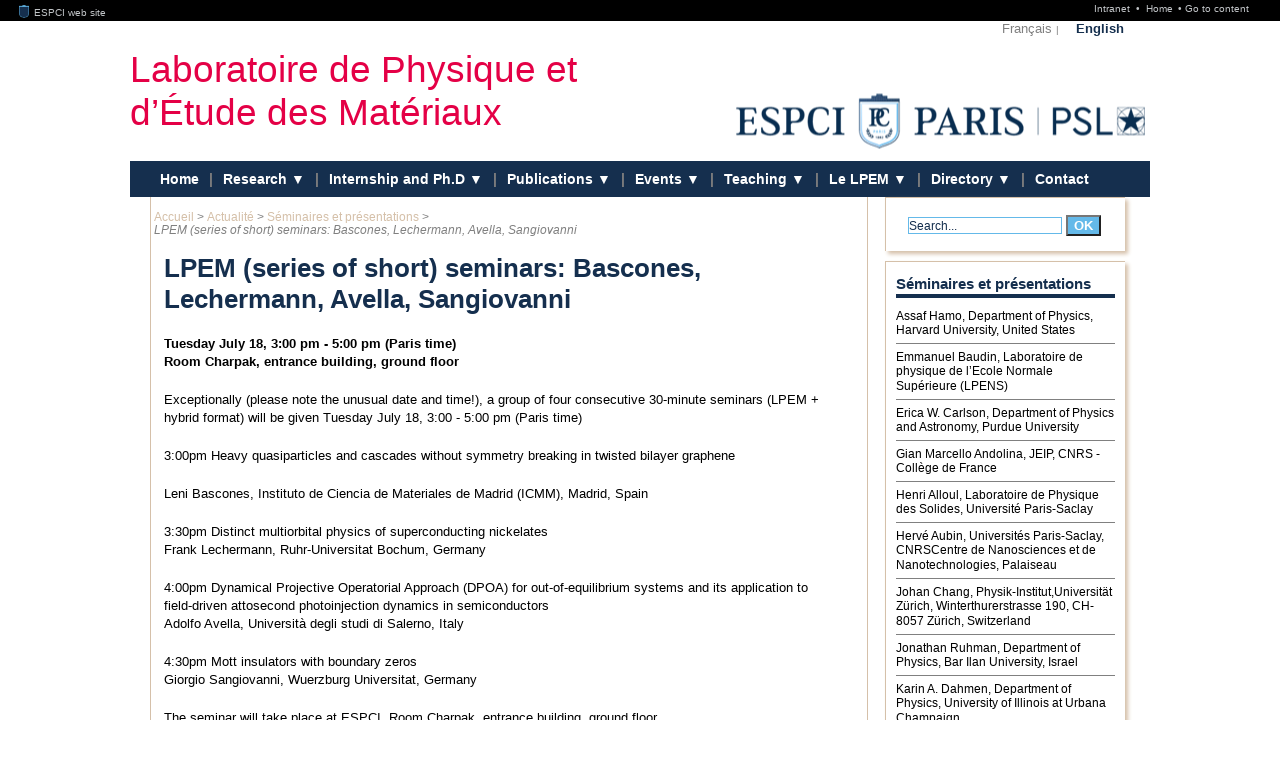

--- FILE ---
content_type: text/html; charset=utf-8
request_url: https://www.lpem.espci.fr/spip.php?article809
body_size: 38134
content:





<!DOCTYPE html PUBLIC "-//W3C//DTD XHTML 1.0 Transitional//EN" "http://www.w3.org/TR/xhtml1/DTD/xhtml1-transitional.dtd">
<html xmlns="http://www.w3.org/1999/xhtml" xml:lang="en" lang="en" dir="ltr">
<head><!-- frESPCIbarre -->
<script type="text/javascript" 
        src="https://espci.fr/static/frESPCIbarre.js?rev=42"></script>
<link rel="stylesheet" type="text/css"
      href="https://espci.fr/static/frESPCIbarre.css?rev=42"/>


<link rel="shortcut icon" type="image/x-icon"
      href="https://espci.fr/static/favicon_internet.ico?r=10"/>




<title>Laboratoire de Physique et d'Étude des Matériaux  : LPEM (series of short) seminars: Bascones, Lechermann, Avella, Sangiovanni </title>



<!-- inc-head -->


<meta http-equiv="Content-Type" content="text/html; charset=utf-8" />


<link rel="alternate" type="application/rss+xml" title="Whole site" href="spip.php?page=backend" />

<link rel="alternate" type="application/rss+xml" title="Publications" href="spip.php?page=rss-publis" />

<link rel="alternate" type="application/rss+xml" title="News" href="spip.php?page=rss-actus" />

<link rel="alternate" type="application/rss+xml" title="Jobs" href="spip.php?page=rss-postes" />

<link rel="alternate" type="application/rss+xml" title="Edito" href="spip.php?page=rss-edito" />








<link rel='stylesheet' href='https://w52.net.espci.fr/sites/www.lpem.espci.fr/local/cache-css/d0cf7a9a93798d6590a2e5a7e17cac9f.css?1737335166' type='text/css' />

 










<script>
var mediabox_settings={"auto_detect":true,"ns":"box","tt_img":true,"sel_g":"#documents_portfolio a[type='image\/jpeg'],#documents_portfolio a[type='image\/png'],#documents_portfolio a[type='image\/gif']","sel_c":".mediabox","str_ssStart":"Slideshow","str_ssStop":"Stop","str_cur":"{current}\/{total}","str_prev":"Previous","str_next":"Next","str_close":"Close","str_loading":"Loading\u2026","str_petc":"Press \u2019Esc\u2019 to close","str_dialTitDef":"Dialogue box","str_dialTitMed":"Media display","splash_url":"","lity":{"skin":"_simple-dark","maxWidth":"90%","maxHeight":"90%","minWidth":"400px","minHeight":"","slideshow_speed":"2","opacite":"0.9","defaultCaptionState":"expanded"}};
</script>
<!-- insert_head_css -->







<script type='text/javascript' src='https://w52.net.espci.fr/sites/www.lpem.espci.fr/local/cache-js/f385ac1228cd3244b1a827711a6d290d.js?1740097162'></script>










<!-- insert_head -->






<!-- CS vide -->


<!-- Debut CS -->
<script type="text/javascript"><!--
var cs_prive=window.location.pathname.match(/\/ecrire\/$/)!=null;
jQuery.fn.cs_todo=function(){return this.not('.cs_done').addClass('cs_done');};
if(window.jQuery) {
var cs_sel_jQuery='';
var cs_CookiePlugin="prive/javascript/js.cookie.js";
}
// --></script>

<!-- Fin CS -->







<script type="text/javascript" src="plugins/kit_espci-3.0/perso.js">
	</script>


<script type="text/javascript" src="lib/ResponsiveSlides.js/responsiveslides.min.js">
	</script></head>



<body class="page_sommaire"><!-- frESPCIbarre -->



 
 
 
 
 
 
 
 
 
 
 
 






<div id="frESPCIbarre">
 <form action="#" method="get">
  <input type="hidden" name="lang" id="frESPCIbarreLang" 
         value="en" />
  <input type="hidden" name="content" id="frESPCIgotoContentText"
         value="Go to content" />
  <input type="hidden" name="navigation" id="frESPCIgotoNavText"
         value="Go to navigation" />
  
 </form>
 <div id="frESPCIbarreDiv">
  <ul id="frESPCIbarreMenu">
   
    <li>
     <a href="https://www.espci.fr" target="_top"
        title="ESPCI web site">
      <img src="https://espci.fr/static/favicon_internet.png?r=2"
           id="frESPCIbarreLogo"
           alt="ESPCI Logo"/>
      ESPCI web site
     </a>
    </li>
   
   
  </ul>
  <ul id="frESPCIbarreAccess">
   <li>
     <a href="https://intranet.espci.fr" rel="nofollow" target="_top"
        title="ESPCI intranet">
      Intranet
     </a>
   </li>
   <li>
     <a href="/" target="_top">
      Home
     </a>
   </li>
  </ul>
 </div>
</div>

<div id="global">
	<div id="global1">
	
	
	<div id="menus-background">
	<div id="menu-access">
		<ul class="menu-horizontal">
		<li><a href="http://www.lpem.espci.fr?lang=en">Home</a></li>
		<li class="separateur">&#8226;</li>
		<li><a href="spip.php?article809#contenu">Go to content</a></li>
		<li class="separateur">&#8226;</li>
		<li><a href="spip.php?article809#naviger">Go to navigation</a></li>
		</ul>
	</div>
</div>
<div id="bandeau">
	<div id="menu-langue">
	<ul class="menu-horizontal">


	
		<li>
		    <a href="spip.php?article805">Fran&#231;ais</a>
		    <span class="separateur">|</span>
		    
		    
		    
	   	</li>
	
		<li class="active">
		    <a href="spip.php?article809">English</a>
		    
		    
		    
		    
	   	</li>
	






	

	


</ul>		
	</div>

	<br class="nettoyeur"/>
	<div class="titre-principal">
	<a href="/">
	
	 Laboratoire de Physique et d&#8217;Étude des Matériaux 
	
    </a>
	</div>
	
	<div id="logo-partenaire">

		
			
				
		<div id="logo-espci-psl"><a href=""><img src="plugins/kit_espci-3.0/IMG/espci-psl.png" /></a>
			<a class="lien-cc" id="lien-espci" title="ESPCI" href="https://www.espci.fr/en/"></a>
			<a class="lien-cc" id="lien-psl" target="_blank" title="PSL" href="http://www.univ-psl.fr/en"></a>
		</div>
	</div>
</div>	

<div id="menu-princ">	
	<a name="naviger"></a>
	
	<ul>

	
	
		
		
		<li class="liste_rubriques_item 
			"
		>
			<h2 class="titre-sommaire">
				<a href="spip.php?rubrique45"
					
				>
				    Home
				    
				</a>
			</h2>
		
		</li>
	
	
	

	<li  style="padding-left: 0" class="liste_rubriques_item">
		<span class="separateur liste-raccourci">|</span>
	</li>
	
		
		
		<li class="liste_rubriques_item 
			"
		>
			<h2 class="titre-sommaire">
				<a href="spip.php?rubrique69"
					
				>
				    Research
				    
				</a>
			</h2>
		
			
			    
				<ul>
			    
				
				<li>
				    <a href="spip.php?rubrique132"
						
					>
					Elemag
					
				    </a>
				    
					
				    
				</li>
			    
				
				<li>
				    <a href="spip.php?rubrique151"
						
					>
					Instrumentation
					
				    </a>
				    
					
				    
				</li>
			    
				
				<li>
				    <a href="spip.php?rubrique71"
						
					>
					MNC group
					
				    </a>
				    
					
				    
				</li>
			    
				
				<li>
				    <a href="spip.php?rubrique70"
						
					>
					Optical conductivity
					
				    </a>
				    
					
				    
				</li>
			    
				
				<li>
				    <a href="spip.php?rubrique141"
						
					>
					Parisian Quantum Dots
					
				    </a>
				    
					
				    
				</li>
			    
				
				<li>
				    <a href="spip.php?rubrique72"
						
					>
					PHASME group
					
				    </a>
				    
					
				    
				</li>
			    
				
				<li>
				    <a href="spip.php?rubrique73"
						
					>
					Quantum Matter group
					
				    </a>
				    
					
				    
				</li>
			    
				
				<li>
				    <a href="spip.php?rubrique149"
						
					>
					Quantum Specs
					
				    </a>
				    
					
				    
				</li>
			    
				
				<li>
				    <a href="spip.php?rubrique220"
						
					>
					Synthesis and Imaging of Inorganic Nanoprobes
					
				    </a>
				    
					
				    
				</li>
			    
				
				<li>
				    <a href="spip.php?rubrique218"
						
					>
					Theory of Strongly Correlated Materials
					
				    </a>
				    
					
				    
				</li>
			    
				</ul>
			    
			
		
		</li>
	
	
	

	<li  style="padding-left: 0" class="liste_rubriques_item">
		<span class="separateur liste-raccourci">|</span>
	</li>
	
		
		
		<li class="liste_rubriques_item 
			"
		>
			<h2 class="titre-sommaire">
				<a href="spip.php?rubrique122"
					
				>
				    Internship and Ph.D
				    
				</a>
			</h2>
		
			
			    
				<ul>
			    
				
				<li>
				    <a href="spip.php?rubrique148"
						
					>
					2015-2016
					
				    </a>
				    
					
					    <ul>
					
					    
					    <li>
						<a href="spip.php?rubrique194"
							
						>
						    PH&#46; D
						    
						</a>
					    </li>
					
					    
					    <li>
						<a href="spip.php?rubrique195"
							
						>
						    M2
						    
						</a>
					    </li>
					
					    
					    <li>
						<a href="spip.php?rubrique197"
							
						>
						    Post-docs
						    
						</a>
					    </li>
					
					    </ul>
					
				    
				</li>
			    
				
				<li>
				    <a href="spip.php?rubrique140"
						
					>
					Research Project 3e rd- ESPCI
					
				    </a>
				    
					
				    
				</li>
			    
				</ul>
			    
			
		
		</li>
	
	
	

	<li  style="padding-left: 0" class="liste_rubriques_item">
		<span class="separateur liste-raccourci">|</span>
	</li>
	
		
		
		<li class="liste_rubriques_item 
			"
		>
			<h2 class="titre-sommaire">
				<a href="spip.php?rubrique175"
					
				>
				    Publications
				    
				</a>
			</h2>
		
			
			    
				<ul>
			    
				
				<li>
				    <a href="spip.php?rubrique181"
						
					>
					Activite report
					
				    </a>
				    
					
				    
				</li>
			    
				
				<li>
				    <a href="spip.php?rubrique180"
						
					>
					Current Phd
					
				    </a>
				    
					
				    
				</li>
			    
				
				<li>
				    <a href="spip.php?rubrique182"
						
					>
					Past Phd
					
				    </a>
				    
					
				    
				</li>
			    
				
				<li>
				    <a href="spip.php?rubrique179"
						
					>
					Publications scientifiques
					
				    </a>
				    
					
					    <ul>
					
					    
					    <li>
						<a href="spip.php?rubrique186"
							
						>
						    Instrumentals Technics
						    
						</a>
					    </li>
					
					    
					    <li>
						<a href="spip.php?rubrique183"
							
						>
						    Areas Complex Imagery
						    
						</a>
					    </li>
					
					    
					    <li>
						<a href="spip.php?rubrique185"
							
						>
						    Nanophysics, Nanostructures and Nanomaterials
						    
						</a>
					    </li>
					
					    
					    <li>
						<a href="spip.php?rubrique184"
							
						>
						    Strongly correlated and low dimensionality electronic systems
						    
						</a>
					    </li>
					
					    </ul>
					
				    
				</li>
			    
				</ul>
			    
			
		
		</li>
	
	
	

	<li  style="padding-left: 0" class="liste_rubriques_item">
		<span class="separateur liste-raccourci">|</span>
	</li>
	
		
		
		<li class="liste_rubriques_item 
			"
		>
			<h2 class="titre-sommaire">
				<a href="spip.php?rubrique60"
					
				>
				    Events
				    
				</a>
			</h2>
		
			
			    
				<ul>
			    
				
				<li>
				    <a href="spip.php?rubrique114"
						
					>
					News
					
				    </a>
				    
					
					    <ul>
					
					    
					    <li>
						<a href="spip.php?rubrique124"
							
						>
						    Les nanoplaquettes : des nanocristaux colloïdaux bidimensionnels.
						    
						</a>
					    </li>
					
					    
					    <li>
						<a href="spip.php?rubrique126"
							
						>
						    Polarisation des vallées de Dirac du bismuth par le champ magnétique
						    
						</a>
					    </li>
					
					    </ul>
					
				    
				</li>
			    
				
				<li>
				    <a href="spip.php?rubrique63"
						
					>
					Seminars and presentations
					
				    </a>
				    
					
				    
				</li>
			    
				</ul>
			    
			
		
		</li>
	
	
	

	<li  style="padding-left: 0" class="liste_rubriques_item">
		<span class="separateur liste-raccourci">|</span>
	</li>
	
		
		
		<li class="liste_rubriques_item 
			"
		>
			<h2 class="titre-sommaire">
				<a href="spip.php?rubrique49"
					
				>
				    Teaching
				    
				</a>
			</h2>
		
			
			    
				<ul>
			    
				
				<li>
				    <a href="spip.php?rubrique106"
						
					>
					20h From Quantic Physic to Solid Physic
					
				    </a>
				    
					
				    
				</li>
			    
				
				<li>
				    <a href="spip.php?rubrique109"
						
					>
					Electronics and Measured
					
				    </a>
				    
					
				    
				</li>
			    
				
				<li>
				    <a href="spip.php?rubrique111"
						
					>
					Energy
					
				    </a>
				    
					
				    
				</li>
			    
				
				<li>
				    <a href="spip.php?rubrique108"
						
					>
					Matérials
					
				    </a>
				    
					
				    
				</li>
			    
				
				<li>
				    <a href="spip.php?rubrique110"
						
					>
					Optic
					
				    </a>
				    
					
				    
				</li>
			    
				
				<li>
				    <a href="spip.php?rubrique105"
						
					>
					Physique relativist
					
				    </a>
				    
					
				    
				</li>
			    
				
				<li>
				    <a href="spip.php?rubrique107"
						
					>
					RMN and Materials
					
				    </a>
				    
					
				    
				</li>
			    
				</ul>
			    
			
		
		</li>
	
	
	

	<li  style="padding-left: 0" class="liste_rubriques_item">
		<span class="separateur liste-raccourci">|</span>
	</li>
	
		
		
		<li class="liste_rubriques_item 
			"
		>
			<h2 class="titre-sommaire">
				<a href="spip.php?rubrique74"
					
				>
				    Le LPEM
				    
				</a>
			</h2>
		
			
			    
				<ul>
			    
				
				<li>
				    <a href="spip.php?rubrique75"
						
					>
					Administrative description
					
				    </a>
				    
					
				    
				</li>
			    
				
				<li>
				    <a href="spip.php?rubrique78"
						
					>
					Research presentation
					
				    </a>
				    
					
				    
				</li>
			    
				
				<li>
				    <a href="spip.php?rubrique76"
						
					>
					Unit historical background
					
				    </a>
				    
					
				    
				</li>
			    
				</ul>
			    
			
		
		</li>
	
	
	

	<li  style="padding-left: 0" class="liste_rubriques_item">
		<span class="separateur liste-raccourci">|</span>
	</li>
	
		
		
		<li class="liste_rubriques_item 
			"
		>
			<h2 class="titre-sommaire">
				<a href="spip.php?rubrique48"
					
				>
				    Directory
				    
				</a>
			</h2>
		
			
			    
				<ul>
			    
				
				<li>
				    <a href="spip.php?rubrique55"
						
					>
					Alphabetically
					
				    </a>
				    
					
				    
				</li>
			    
				
				<li>
				    <a href="spip.php?rubrique56"
						
					>
					By category
					
				    </a>
				    
					
				    
				</li>
			    
				</ul>
			    
			
		
		</li>
	
	
	

	<li  style="padding-left: 0" class="liste_rubriques_item">
		<span class="separateur liste-raccourci">|</span>
	</li>
	
		
		
		<li class="liste_rubriques_item 
			"
		>
			<h2 class="titre-sommaire">
				<a href="spip.php?rubrique50"
					
				>
				    Contact
				    
				</a>
			</h2>
		
			
			    
			
		
		</li>
	
	
	  

	
	
	
	  

	</ul>		
	<br class="nettoyeur"/>
</div>	
			<div id="contenu">
		<div id="col_centrale" >
	
    <div class="hfeed" id="conteneur">
    <div class="hentry">




        
<div id="hierarchie">
<ul class="menu-horizontal">

<li><a href="spip.php?rubrique4">Accueil</a> <span class="separateur">&gt;</span></li>

<li><a href="spip.php?rubrique5">Actualité</a> <span class="separateur">&gt;</span></li>

<li><a href="spip.php?rubrique20">Séminaires et présentations</a> <span class="separateur">&gt;</span></li>

<li><em class="on">LPEM (series of short) seminars: Bascones, Lechermann, Avella, Sangiovanni</em></li>
</ul>

</div> <!-- hierarchie -->

<br class="nettoyeur"/>

    
    

        

    

        

    

        

    

    
    

		<h1>LPEM (series of short) seminars: Bascones, Lechermann, Avella, Sangiovanni </h1>
			
         
		<div id="content">

        <div class="surlignable">

			<div class="texte entry-content">
			
		

		
			<p><strong>Tuesday July 18, 3:00 pm - 5:00 pm (Paris time) </strong><br class='autobr' />
<strong>Room Charpak,  entrance building, ground floor</strong></p>
<p>Exceptionally (please note the unusual date and time!), a group of four consecutive 30-minute seminars (LPEM + hybrid format) will be given Tuesday July 18,  3:00 - 5:00 pm (Paris time)</p>
<p>        3:00pm	Heavy quasiparticles and cascades without symmetry breaking in twisted bilayer graphene</p>
<p>        		Leni Bascones, Instituto de Ciencia de Materiales de Madrid (ICMM), Madrid, Spain</p>
<p>        3:30pm	Distinct multiorbital physics of superconducting nickelates<br class='autobr' />
        		Frank Lechermann, Ruhr-Universitat Bochum, Germany</p>
<p>        4:00pm	Dynamical Projective Operatorial Approach (DPOA) for out-of-equilibrium systems and its application to field-driven attosecond photoinjection dynamics in semiconductors<br class='autobr' />
        		Adolfo Avella, Università degli studi di Salerno, Italy</p>
<p>        4:30pm	Mott insulators with boundary zeros<br class='autobr' />
        		Giorgio Sangiovanni, Wuerzburg Universitat, Germany</p>
<p>The seminar will take place at ESPCI, Room Charpak, entrance building, ground floor.</p>
			<div class='ajaxbloc' data-ajax-env='oQwW0SVny5E71kthjuNvHs5/QCmX7qqQWnzGVmyRxPZnqnZStLdbO0N61944DPqIOKY+YW3kiwXxYkVmRma424zohSmzftw5sOdxqw681KsVo3pTL68sPPQfIPfz11HQnrNV2o00+qnFK2F5fH8iehDLYsOL8dgRXx3qbKfNHg0+7jcZQMc/Fiw1IOaHrvhhmUKXx/s2Q7Z5TkCLjm9UvKFHFEv+7nncoohe3pNvTkJWDRiL9G5b4aT9B2IS5CPu0823xSA=' data-origin="spip.php?article809">

<br/>
</div><!--ajaxbloc-->			
				
			
			</div>  
		</div> 


        

		</div> 
	<p id="retour-haut-page">
	    <a href="spip.php?article809#global">Top</a>
	</p>

    
    

	</div> 
	<br class="nettoyeur"/>

	</div> 
<br class="nettoyeur"/>










	<div id="meme-rubrique">
  <h2><a href="spip.php?rubrique20">See also...</a></h2>



  <div class="resume-article">
    <h3>Nouvelle traduction&nbsp;:  Johan Chang,  Physik-Institut,Universität Zürich, Winterthurerstrasse 190, CH-8057 Zürich, Switzerland</h3>
    <p>Thursday October 19 at 2:00 pm (Paris time) ESPCI, Room Boreau, building C, 2nd floor Quantum Matter Explored by Light Experiments&nbsp;(…)&nbsp;</p>
    <p><a href="spip.php?article818">&gt; More...</a></p>
  </div>



  <div class="resume-article">
    <h3>Fazel Tafti, Boston College</h3>
    <p>LPEM seminar: Fazel Tafti, Thursday September 28 2:00 pm (Paris time)  ESPCI, Room Charpak, Entrance Building Chemistry Insights into Physics&nbsp;(…)&nbsp;</p>
    <p><a href="spip.php?article814">&gt; More...</a></p>
  </div>



  <div class="meme-rubrique-spacer">&nbsp;</div>
<br class="nettoyeur"/>
</div>

		</div>
			

			<div id="col_droite">
			 
			<div class="boite">
			<div class="formulaire_spip formulaire_recherche" id="formulaire_recherche">
  <form action="spip.php?page=recherche" method="get">
    <div>
	<input name="page" value="recherche" type="hidden"
>
	<input type="hidden" name="lang" value="en" />
      <input type="text" class="text" size="10" name="recherche" 
             id="recherche" value="Search..." 
             onclick="javascript:this.value='';" />
      <input type="submit" value="OK" class="form-submit edit-submit" 
	     title="Perform search" />
    </div>
  </form>

</div>
			</div>

			
			
			


	        
			<div class="boite">
<div id="div-meme-rubrique">
<div class="menu rubriques">
<h2>Séminaires et présentations</h2>



	
	<ul>
	
		<li>
			<a href="spip.php?article758"> Assaf Hamo, Department of Physics, Harvard University, United States</a>
		</li>
	
		<li>
			<a href="spip.php?article779"> Emmanuel Baudin, Laboratoire de physique de l&#8217;Ecole Normale Supérieure (LPENS)   </a>
		</li>
	
		<li>
			<a href="spip.php?article867"> Erica W. Carlson, Department of Physics and Astronomy, Purdue University</a>
		</li>
	
		<li>
			<a href="spip.php?article791"> Gian Marcello Andolina, JEIP, CNRS - Collège de France</a>
		</li>
	
		<li>
			<a href="spip.php?article760"> Henri Alloul, Laboratoire de Physique des Solides, Université Paris-Saclay </a>
		</li>
	
		<li>
			<a href="spip.php?article764"> Hervé Aubin, Universités  Paris-Saclay, CNRSCentre de  Nanosciences  et de  Nanotechnologies,  Palaiseau</a>
		</li>
	
		<li>
			<a href="spip.php?article817"> Johan Chang,  Physik-Institut,Universität Zürich, Winterthurerstrasse 190, CH-8057 Zürich, Switzerland</a>
		</li>
	
		<li>
			<a href="spip.php?article789"> Jonathan Ruhman, Department of Physics, Bar Ilan University, Israel</a>
		</li>
	
		<li>
			<a href="spip.php?article866"> Karin A. Dahmen,  Department of Physics, University of Illinois at Urbana Champaign</a>
		</li>
	
		<li>
			<a href="spip.php?article800"> Sarah Houver, Université Paris Cité, CNRS, Matériaux et Phénomènes Quantiques, F-75013 Paris, France   </a>
		</li>
	
		<li>
			<a href="spip.php?article815"> Wei Yang, Institute of Physics, Chinese Academy of Sciences, Beijing, China</a>
		</li>
	
		<li>
			<a href="spip.php?article771">14 oct. 2021, 3 PM to 5.30 PM  Paris Time (GMT + 2) </a>
		</li>
	
		<li>
			<a href="spip.php?article657">Adriano Amaricci,  théoricien de la SISSA</a>
		</li>
	
		<li>
			<a href="spip.php?article837">Alex Gurevich, Old Dominion University, Norfolk, VA   </a>
		</li>
	
		<li>
			<a href="spip.php?article796">Alexandre Jaoui, LMU Munich, Quantum Matter group</a>
		</li>
	
		<li>
			<a href="spip.php?article793">Alexis Jouan, LPEM ESPCI Paris - PSL University</a>
		</li>
	
		<li>
			<a href="spip.php?article684">Andrew Kent, NYU</a>
		</li>
	
		<li>
			<a href="spip.php?article878">Andrew Millis, Columbia University and Center for Computational Quantum Physics, the Flatiron Institute</a>
		</li>
	
		<li>
			<a href="spip.php?article879">Antoine Borrel, Ecole Polytechnique, Palaiseau, France</a>
		</li>
	
		<li>
			<a href="spip.php?article857">Antonio Garcia-Martin, Instituto de Micro y Nanotecnología IMN-CNM, Madrid,  Spain</a>
		</li>
	
		<li>
			<a href="spip.php?article746">Arthur Marguerite , Weizmann Institute of Science, Israel</a>
		</li>
	
		<li>
			<a href="spip.php?article838">B. J. Kim, Department of Physics, Pohang University of Science and Technology, Pohang 37673, South Korea</a>
		</li>
	
		<li>
			<a href="spip.php?article862">Badih A. Assaf, Physics and Astronomy, University of Notre Dame</a>
		</li>
	
		<li>
			<a href="spip.php?article787">Banerjee Mitali,Institute of Physics, École Polytechnique Fédérale de Lausanne, Switzerland</a>
		</li>
	
		<li>
			<a href="spip.php?article773">Beilun WU, Laboratorio de Bajas Temperaturas y Altos Campos Magnéticos</a>
		</li>
	
		<li>
			<a href="spip.php?article713">Benoit Fauqué, College de France</a>
		</li>
	
		<li>
			<a href="spip.php?article865">Botao Ji, professor at Westlake University</a>
		</li>
	
		<li>
			<a href="spip.php?article675">Brian Skinner, MIT, Boston</a>
		</li>
	
		<li>
			<a href="spip.php?article643">C. Felser, MPI Dresden</a>
		</li>
	
		<li>
			<a href="spip.php?article763">Carlo Trugenberger, SwissScientific Technologies, Geneva</a>
		</li>
	
		<li>
			<a href="spip.php?article712">Christian Hess</a>
		</li>
	
		<li>
			<a href="spip.php?article674">Christos Panagopoulos , Nanyang Technological University, Singapore</a>
		</li>
	
		<li>
			<a href="spip.php?article765">Claudio Giannetti, Università Cattolica Brescia</a>
		</li>
	
		<li>
			<a href="spip.php?article644">Conférence Paris Edge Paris Edge October 16-19th</a>
		</li>
	
		<li>
			<a href="spip.php?article714">Corentin Morice</a>
		</li>
	
		<li>
			<a href="spip.php?article761">Corentin Morice, University of Amsterdam, The Netherlands</a>
		</li>
	
		<li>
			<a href="spip.php?article835">D.N. Basov, Columbia University, USA</a>
		</li>
	
		<li>
			<a href="spip.php?article757">David Santos-Cottin, University of Fribourg, Switzerland</a>
		</li>
	
		<li>
			<a href="spip.php?article820">Denis Vyalikh,Donostia International Physics Center, Donostia/San Sebastián, Basque Country, Spain and  IKERBASQUE, Basque Foundation for Science, Bilbao, Spain</a>
		</li>
	
		<li>
			<a href="spip.php?article854">Dimitri Roditchev, Laboratoire de Physique et d&#8217;Étude des Matériaux, ESPCI Paris</a>
		</li>
	
		<li>
			<a href="spip.php?article776">Dmitry Baranov,Nanochemistry Department, Italian Institute of Technology, Genova, Italy</a>
		</li>
	
		<li>
			<a href="spip.php?article682">Domenico Di Sante, Université de Wuerzburg</a>
		</li>
	
		<li>
			<a href="spip.php?article874">Dr. Fabian Paulus, Technical University of Dresden / IFW Dresden</a>
		</li>
	
		<li>
			<a href="spip.php?article777">Elena Hassinge, Max Planck Institute for Chemical Physics of Solids</a>
		</li>
	
		<li>
			<a href="spip.php?article729">Elena Ishow</a>
		</li>
	
		<li>
			<a href="spip.php?article726">Etienne Maréchal, LPEM-ESPCI.</a>
		</li>
	
		<li>
			<a href="spip.php?article753">Evan Constable, Institut für Festkörperphysik, Wien, AUSTRIA</a>
		</li>
	
		<li>
			<a href="spip.php?article813">Fazel Tafti, Boston College</a>
		</li>
	
		<li>
			<a href="spip.php?article814">Fazel Tafti, Boston College</a>
		</li>
	
		<li>
			<a href="spip.php?article727">Floriana Lombardi, Chalmers University of Technology, Göteborg</a>
		</li>
	
		<li>
			<a href="spip.php?article769">François Dubin, INSP Paris</a>
		</li>
	
		<li>
			<a href="spip.php?article821">Friday November 10 at 10:00 am (Paris time)...</a>
		</li>
	
		<li>
			<a href="spip.php?article778">Gael Grissonnanche, Laboratory of Atomic and Solid State Physics, Cornell University, Ithaca, NY, USA</a>
		</li>
	
		<li>
			<a href="spip.php?article748">Gerbold Menard, LPEM – ESPCI </a>
		</li>
	
		<li>
			<a href="spip.php?article802">Gian G. Guzmán-Verri, Universidad de Costa Rica, San José, Costa Rica</a>
		</li>
	
		<li>
			<a href="spip.php?article705">Gilles Montambaux</a>
		</li>
	
		<li>
			<a href="spip.php?article681">Giorgio Sangiovanni (Universitaet Wuerzburg)</a>
		</li>
	
		<li>
			<a href="spip.php?article788">Giorgio Sangiovanni, nstitute for Theoretical Physics and Astrophysics, University of Würzburg</a>
		</li>
	
		<li>
			<a href="spip.php?article830">Hidenori Takagi,Max Planck Institute for Solid State Research, Heisenbergstraße 1, 70569 Stuttgart, Germany</a>
		</li>
	
		<li>
			<a href="spip.php?article737">If you are interested in giving a seminar or to attend to a webinar please contact&nbsp;: <a class='imagetypo' href="http://www.espci.fr/mail/?rcpt=Mh8IOzo4HBs9MFsuNCMqKA8YHFdcGFFK&amp;lang=fr"><img src='https://w52.net.espci.fr/sites/www.lpem.espci.fr/local/cache-texte/acbcc0721978b61da58d8e877368a4bd.png' width='213' height='21' style='width:213px;height:21px;' alt='Seminaires-LPEM (arobase) espci.fr' class='imagetypo' /></a></a>
		</li>
	
		<li>
			<a href="spip.php?article698">Isao H. Inoue</a>
		</li>
	
		<li>
			<a href="spip.php?article723">Jacques Flouquet, CEA Grenoble</a>
		</li>
	
		<li>
			<a href="spip.php?article766">Jens Wiebe, Department of Physics, Universität Hamburg, Germany</a>
		</li>
	
		<li>
			<a href="spip.php?article844">Jérôme Lagoute,  Laboratoire Matériaux et Phénomènes Quantiques (MPQ), CNRS, Université Paris Cité, Paris, France  </a>
		</li>
	
		<li>
			<a href="spip.php?article762">Johann Coraux, Institut Néel, Grenoble, France</a>
		</li>
	
		<li>
			<a href="spip.php?article744">Johnpierre Paglione, Maryland Quantum Materials Center</a>
		</li>
	
		<li>
			<a href="spip.php?article749">Jonathan Buhot,HH Wills Laboratory, University of Bristol, Bristol, BS8 1TL, United Kingdom </a>
		</li>
	
		<li>
			<a href="spip.php?article876">Julien Chaste, C2N, centre de nanoscience et nanotechnologies, 91120 Palaiseau</a>
		</li>
	
		<li>
			<a href="spip.php?article869">Julien Varignon,  Laboratoire CRISMAT, CNRS UMR 6508, ENSICAEN, Caen </a>
		</li>
	
		<li>
			<a href="spip.php?article735">Kamran Behnia, CNRS/ESPCI, PSL Research University, Paris, France</a>
		</li>
	
		<li>
			<a href="spip.php?article785">Karin Dahmen, Department of Physics, University of Illinois at Urbana Champaign</a>
		</li>
	
		<li>
			<a href="spip.php?article803">Karin Dahmen, Department of Physics, University of Illinois at Urbana Champaign</a>
		</li>
	
		<li>
			<a href="spip.php?article742">Kostya Trachenko, Queen Mary University of London, UK.</a>
		</li>
	
		<li>
			<a href="spip.php?article683">Kousuke Ishida, Department of Advanced Materials Science, University of Tokyo</a>
		</li>
	
		<li>
			<a href="spip.php?article861">Laure Mercier de Lépinay, Department of Applied Physics, Aalto University, FI-00076 Aalto, Finland</a>
		</li>
	
		<li>
			<a href="spip.php?article880">Laurent Limot, Université de Strasbourg, CNRS, IPCMS, UMR 7504, F-67000 Strasbourg, France</a>
		</li>
	
		<li>
			<a href="spip.php?article843">Lilia Boeri, Physics Department, Sapienza University of Rome, Italy</a>
		</li>
	
		<li>
			<a href="spip.php?article805">LPEM (series of short) seminars&nbsp;: Bascones, Lechermann, Avella, Sangiovanni </a>
		</li>
	
		<li>
			<a href="spip.php?article809">LPEM (series of short) seminars: Bascones, Lechermann, Avella, Sangiovanni </a>
		</li>
	
		<li>
			<a href="spip.php?article868">Luca de&#8217; Medici, Ecole de Physique et Chimie Industrielle de la Ville de Paris (ESPCI), Paris, France</a>
		</li>
	
		<li>
			<a href="spip.php?article740">Luca de’ Medici,ESPCI, CNRS-PSL Research University, Paris, France</a>
		</li>
	
		<li>
			<a href="spip.php?article877">Ludovica Zullo, Wuerzburg University</a>
		</li>
	
		<li>
			<a href="spip.php?article828">M.&nbsp;V. Feigel&#8217;man, NANOCENTER, Ljubljana, Slovenia Floralis &amp; LPMMC, University Grenoble-Alpes, France and  L.D.Landau Institute for Theoretical Physics, Chernogolovka, Russia</a>
		</li>
	
		<li>
			<a href="spip.php?article806">Maria Carolina O. Aguiar, Departamento de Física, Universidade Federal de Minas Gerais, Belo Horizonte, MG, Brazil</a>
		</li>
	
		<li>
			<a href="spip.php?article810">Maria Carolina O. Aguiar, Departamento de Física, Universidade Federal de Minas Gerais, Belo Horizonte, MG, Brazil</a>
		</li>
	
		<li>
			<a href="spip.php?article799">Markus Etzkorn, TU-Braunschweig, Germany</a>
		</li>
	
		<li>
			<a href="spip.php?article715">Martin Greven, University of Minnesota</a>
		</li>
	
		<li>
			<a href="spip.php?article754">Masoumeh Keshavarz, Molecular Imaging and Photonics, Katholieke Universiteit Leuven, Celestijnenlaan 200F, 3001 Leuven, Belgium   </a>
		</li>
	
		<li>
			<a href="spip.php?article739">Matthieu Le Tacon</a>
		</li>
	
		<li>
			<a href="spip.php?article863">Maurice Chapellier, IJClab / Université Paris-Saclay</a>
		</li>
	
		<li>
			<a href="spip.php?article858">Mélanie Ruelle, Laboratoire de Physique de l’Ecole Normale Supérieure, ENS, Paris, France</a>
		</li>
	
		<li>
			<a href="spip.php?article825">Michel Fruchart, Laboratoire Gulliver, ESPCI, CNRS, 75005 Paris, France</a>
		</li>
	
		<li>
			<a href="spip.php?article767">Michele Fabrizio, SISSA Trieste</a>
		</li>
	
		<li>
			<a href="spip.php?article839">Michelle Simoncelli, Theory of Condensed Matter Group of the Cavendish Laboratory, University of Cambridge (UK)</a>
		</li>
	
		<li>
			<a href="spip.php?article722">Mikhail Feigel&#8217;man, Laudau Institute, Moscow</a>
		</li>
	
		<li>
			<a href="spip.php?article772">Mikhail Feigel’man, Landau Institute for Theoretical Physics</a>
		</li>
	
		<li>
			<a href="spip.php?article826">Nicola Poccia, Leibniz Institute for Solid State and Materials Research Dresden, (IFW-Dresden), Germany.  Department of Physics, University of Naples &#8220;Federico II&#8221;, Napoli NA, Italy</a>
		</li>
	
		<li>
			<a href="spip.php?article842">Nicola Spaldin, Materials Theory, ETH Zurich, Wolfgang-Strasse 27, 8093 Zurich, Switzerland</a>
		</li>
	
		<li>
			<a href="spip.php?article738">Nicolas Bergeal,LPEM</a>
		</li>
	
		<li>
			<a href="spip.php?article743">Nicolás Lorente, Centro de Física de Materiales (CSIC-EHU)</a>
		</li>
	
		<li>
			<a href="spip.php?article677">Nicolas Ubrig,Department of Quantum Matter Physics, University of Geneva</a>
		</li>
	
		<li>
			<a href="spip.php?article818">Nouvelle traduction&nbsp;:  Johan Chang,  Physik-Institut,Universität Zürich, Winterthurerstrasse 190, CH-8057 Zürich, Switzerland</a>
		</li>
	
		<li>
			<a href="spip.php?article816">Nouvelle traduction&nbsp;:  Wei Yang, Institute of Physics, Chinese Academy of Sciences, Beijing, China</a>
		</li>
	
		<li>
			<a href="spip.php?article871">Pascal Gehring, Université Catholique de Louvain, Belgium</a>
		</li>
	
		<li>
			<a href="spip.php?article676">Philip Moll</a>
		</li>
	
		<li>
			<a href="spip.php?article784">Philippe Lang, Univ. Paris Cité and ITODYS - CNRS-UMR 7086 </a>
		</li>
	
		<li>
			<a href="spip.php?article747">Pietro Gambardella,Department of Materials, ETH Zurich, CH - 8093 Zürich, Switzerland</a>
		</li>
	
		<li>
			<a href="spip.php?article697">Pr Minoru Nohara</a>
		</li>
	
		<li>
			<a href="spip.php?article783">Prof. Erica W. Carlson, Purdue University</a>
		</li>
	
		<li>
			<a href="spip.php?article774">Prof. László Forró, University of Notre Dame USA</a>
		</li>
	
		<li>
			<a href="spip.php?article873">Prof. Yana Vaynzof, Technical University of Dresden  / IFW Dresden</a>
		</li>
	
		<li>
			<a href="spip.php?article801">Professor  Erica W. Carlson,  Purdue University, West Lafayette, USA</a>
		</li>
	
		<li>
			<a href="spip.php?article831">Qimiao Si, Department of Physics and Astronomy, Center for Quantum Materials, Rice University, Houston, USA</a>
		</li>
	
		<li>
			<a href="spip.php?article822">Raja Sen, Laboratoire des Solides Irradiés, CEA-DRF-IRAMIS, École Polytechnique, CNRS UMR 7642, Institut Polytechnique de Paris, 91120 Palaiseau, France</a>
		</li>
	
		<li>
			<a href="spip.php?article680">Rebeca Ribeiro, Paris sud</a>
		</li>
	
		<li>
			<a href="spip.php?article833">Rémy Dassonneville  Aix Marseille Univ, CNRS IM2NP-UMR, 7334, Marseille, France</a>
		</li>
	
		<li>
			<a href="spip.php?article859">Ricardo Lobo, LPEM, ESPCI, Paris </a>
		</li>
	
		<li>
			<a href="spip.php?article642">Rick Green, University of Maryland</a>
		</li>
	
		<li>
			<a href="spip.php?article711">Rick Green,College Park, Maryland 20742, USA. </a>
		</li>
	
		<li>
			<a href="spip.php?article725">Rudra Pratap, Indian Institute of Science of Bangalore</a>
		</li>
	
		<li>
			<a href="spip.php?article706">Sergio Caprara, Rome</a>
		</li>
	
		<li>
			<a href="spip.php?article872">Simone Fratini, Intitut Néel, Grenoble </a>
		</li>
	
		<li>
			<a href="spip.php?article770">Simone Fratini,Institut Néel, Grenoble</a>
		</li>
	
		<li>
			<a href="spip.php?article798">Stanislaw Galeski, Max-Planck-Institute for Chemical Physics of Solids, Dresden</a>
		</li>
	
		<li>
			<a href="spip.php?article759">Steffen Wiedmann,High Field Magnet Laboratory (HFML-EMFL) and Institute for Molecules and Materials, Radboud University, Nijmegen, the Netherlands </a>
		</li>
	
		<li>
			<a href="spip.php?article755">Stéphane Mangin, Institut Jean Lamour, UMR CNRS 7198, Université de Lorraine, Nancy, France   </a>
		</li>
	
		<li>
			<a href="spip.php?article850">Sunny Xin Wang, City University of Hong Kong</a>
		</li>
	
		<li>
			<a href="spip.php?article641">Sven Badoux, Université de Sherbrooke</a>
		</li>
	
		<li>
			<a href="spip.php?article823">Thilo Bauch, Quantum Device Physics Laboratory, Department of Microtechnology and Nanoscience, Chalmers University of Technology, Sweden</a>
		</li>
	
		<li>
			<a href="spip.php?article658">Thomas Lorenz, Cologne</a>
		</li>
	
		<li>
			<a href="spip.php?article864">Timothy Moorsom, University of Leeds, UK </a>
		</li>
	
		<li>
			<a href="spip.php?article745">Tommaso Gorni, ESPCI Paris </a>
		</li>
	
		<li>
			<a href="spip.php?article875">Wei Yang, Institute of Physics, Chinese Academy of Sciences</a>
		</li>
	
		<li>
			<a href="spip.php?article719">Willem Rischau, Universite de Genève</a>
		</li>
	
		<li>
			<a href="spip.php?article834">Xi Dai,The Hongkong University of Science and Technology</a>
		</li>
	
		<li>
			<a href="spip.php?article804">Xiaokang Li, Wuhan National High Magnetic Field Center and School of Physics, Huazhong University of Science and Technology, China</a>
		</li>
	
		<li>
			<a href="spip.php?article687">Xiaokang Li,Wuhan National High Magnetic Field Center and School of Physics, Huazhong University of Science and Technology,China</a>
		</li>
	
		<li>
			<a href="spip.php?article699">Y. Fuseya</a>
		</li>
	
		<li>
			<a href="spip.php?article829">Y. Todorov, Laboratoire de physique de l’Ecole Normale Supérieure, ENS, Paris</a>
		</li>
	
		<li>
			<a href="spip.php?article648">Yasuhiro HASEGAWA (Saitama Univ., Japan)</a>
		</li>
	
		<li>
			<a href="spip.php?article832">Yihua Wang, Department of Physics, Fudan University</a>
		</li>
	
		<li>
			<a href="spip.php?article856">Yo Machida, Gakushuin University, Tokyo</a>
		</li>
	
		<li>
			<a href="spip.php?article768">Yuki Fuseya, University of Electro-Communications, Tokyo</a>
		</li>
	
		<li>
			<a href="spip.php?article836">Zengwei Zhu, Huazhong University of Science and Technology</a>
		</li>
	
		<li  style="border-bottom: none;">
			<a href="spip.php?article824">Zijun Wang,  Institut Mondor de Recherche Biomédicale, INSERM, UPEC</a>
		</li>
	
	</ul>
	


	
		
		<ul>
		
			<li>
				<a href="spip.php?rubrique212">Prochains séminaires </a>
			</li>
		
			<li>
				<a href="spip.php?rubrique242">Séminaires 2026</a>
			</li>
		
			<li>
				<a href="spip.php?rubrique238">Séminaires 2025</a>
			</li>
		
			<li>
				<a href="spip.php?rubrique235">Séminaires 2024</a>
			</li>
		
			<li>
				<a href="spip.php?rubrique234">Séminaires 2023</a>
			</li>
		
			<li>
				<a href="spip.php?rubrique231">Séminaires 2022</a>
			</li>
		
			<li>
				<a href="spip.php?rubrique229">Séminaires 2021</a>
			</li>
		
			<li>
				<a href="spip.php?rubrique226">Séminaires 2020</a>
			</li>
		
			<li  style="border-bottom: none;">
				<a href="spip.php?rubrique221">Séminaires passés</a>
			</li>
		
		</ul>
		

		 
		</div>
		</div>
		</div>
			
			
			

			

			
				
			

												
			

		</div>	

		<br class="nettoyeur"/>
	</div>
		<br class="nettoyeur"/>
    </div> <!-- /global1 -->    
  </div>
  <div id="footer">

   	
	<div id="left-footer">&copy;&nbsp;ESPCI Paris 2026</div>
  <div id="right-footer">

  <a href="ecrire/" lang="fr">Back-office</a>
</div>   
  </div> <!-- /footer -->


</body>
</html>



--- FILE ---
content_type: text/css
request_url: https://www.lpem.espci.fr/sites/www.lpem.espci.fr/local/cache-css/d0cf7a9a93798d6590a2e5a7e17cac9f.css?1737335166
body_size: 91160
content:
/* compact [
	plugins/kit_espci-3.0//perso.css?rev=26
	plugins/kit_espci-3.0/perso.css?rev=26
	plugins/kit_espci-3.0//impression.css
	plugins-dist/mediabox/lib/lity/lity.css?1736759165
	plugins-dist/mediabox/lity/css/lity.mediabox.css?1736759165
	plugins-dist/mediabox/lity/skins/_simple-dark/lity.css?1736759165
	plugins-dist/porte_plume/css/barre_outils.css?1736759173
	sites/www.lpem.espci.fr/local/cache-css/cssdyn-css_barre_outils_icones_css-06c74ea2.css?1737334427
	plugins/styles_espci/styles_espci.css
	sites/www.lpem.espci.fr/local/cache-css/cssdyn-css_nivoslider_css-56f5ab8e.css?1737334427
	plugins/historique_spip32_documents/css/historique_spip32_documents.css
	lib/jquery-lightbox/css/jquery.lightbox-0.5.css
	plugins/diaporama-lightbox/css/diaporama-lightbox.css
	plugins/typoenluminee/css/enluminurestypo.css
	lib/ResponsiveSlides.js/responsiveslides.css
] 80.4% */

/* plugins/kit_espci-3.0//perso.css?rev=26 */
body{background-color:white;margin:0;padding:0;font-family:Arial,Verdana,sans serif;font-size:small;text-align:left}
p{line-height:1.4em;padding:5px 0;margin:10px 0}
a{text-decoration:none;color:#e40046}
a:hover{text-decoration:underline}
a img{border:none}
span.spip_documents_right{margin-left:.5em}
span.spip_documents_left{margin-right:.5em}
ul{margin-left:0;padding-left:0}
ul li{list-style-type:none}
#content ul{line-height:1.4em}
ul ul,#col_centrale ul{margin-left:15px}
#col_centrale ul ul{margin-left:35px}
#content ul ul li:before,#content ul ul ul li:before{content:'\25a0';left:0;position:absolute}
#content ul ul li,#content ul ul ul li{list-style-image:none;padding-left:1em;position:relative}
.rubindex-colonne > li::before{content:""!important}
form li:before{content:none!important}
form li{padding-left:inherit!important}
ul#selecteur_seminaire{list-style-image:none;margin-bottom:1em;display:inline}
ul#selecteur_seminaire li{float:left;list-style-type:none;margin:5px}
ul.content_seminaires li{margin-bottom:1em}
ul.content_seminaires li a{font-size:1.2em}
#content ul.content_seminaires{margin:1em 0}
#selecteur_seminaire a:hover{color:#64b9e9}
.image-fond{width:100%;height:200px}
.menu-horizontal{list-style-type:none;padding:0;margin:0}
.menu-horizontal li{display:inline;background-image:none;margin:0 0;padding:0 0}
.menu-vertical{list-style-type:none;margin:0}
.separateur{color:grey;padding:0;margin:0}
.gauche{float:left}
.droite{float:right}
.invisible{display:none}
.lien-suite{text-align:right}
.lien-suite a{font-size:.95em;font-weight:700;color:#152f4e}
.active-link{text-decoration:underline}
table{margin-right:25px;width:100%}
tbody{border:0}
h1{font-size:2em;color:#152f4e;font-weight:700;margin-bottom:12px;text-align:left;padding-right:10px}
h2{font-size:1.2em;color:#152f4e;text-transform:none;font-weight:700}
h2 a{text-decoration:none;margin-bottom:10px;margin-right:5px;padding:0;padding-right:5px;padding-bottom:5px;text-align:left;font-size:1em;font-weight:700;color:#ff585d;text-transform:none}
h3 a{color:#152f4e}
#global{background-position:50% 0;background-repeat:no-repeat;margin:0 auto;width:auto;position:relative}
#degrade-fond{position:absolute;bottom:0;width:100%;height:30px}
#global1{padding-bottom:20px;position:relative;width:1020px;margin:auto}
#contenu{position:relative;display:flex;margin:0 20px}
#menus-background{width:100%;padding:0;margin:0;background-color:#d5c0a9}
#menus-background h1{display:none}
#menu-links{float:left;text-align:left}
#menu-access{text-align:right}
#menu-access,#menu-links,#menu-langue{text-align:right;background-color:#d5c0a9;padding-top:4px;padding-bottom:4px;padding-left:3%;padding-right:3%;position:relative}
#menu-langue{background-color:white;margin-bottom:0;margin-right:20px;margin-top:0;float:right;padding:0}
#menu-access ul,#menu-links ul,#menu-langue ul{margin:0}
#menu-access ul li,#menu-links ul li,#menu-langue ul li{display:inline;color:grey;margin:auto .5em}
#menu-access li.separateur,#menu-links li.separateur,#menu-langue.separateur{font-size:.8em}
#menu-langue span{font-size:.8em}
#menu-access ul a,#menu-links ul a{font-size:.85em;color:grey}
#menu-langue li.active a{font-weight:700;color:#152f4e}
#menu-langue ul a{font-size:1em;color:grey}
#bandeau{margin:0;padding:0;background-color:white;height:140px;position:relative}
.logo-partenaire{margin:1em 0;text-align:center}
#logo-partenaire{background-color:#fff;position:absolute;right:0;top:90px}
#logo-partenaire div{float:left;padding:10px 5px}
#logo-partenaire div a{display:block;transform:translate(0px,-50%)}
#logo-espci-psl{position:relative}
a.lien-cc{height:57px;top:8px;position:absolute}
#lien-espci{width:290px;left:10px}
#lien-psl{width:95px;left:326px}
#menu-orange-fix{background-color:#53ad20;float:left;width:100%}
.titre-principal{color:#152f4e;font-family:Arial,Verdana,sans-serif;font-size:28pt;padding:0;position:absolute;text-align:left;top:50%;transform:translate(0px,-50%);width:450px}
.titre-principal a{display:block;width:100%;height:100%;text-decoration:none}
.titre-principal img{margin:9px 0 12px;font-size:1.1em;color:#64b9e9;font-weight:700;text-align:left;text-transform:uppercase;background-color:white}
#menu-princ{background-color:#152f4e;color:white;font-size:1.1em;font-weight:700;margin-bottom:0;margin-top:0;padding-bottom:0;padding-left:20px;padding-top:0;text-align:left;white-space:nowrap;position:relative}
#menu-princ a:hover{text-decoration:none}
#menu-princ a{color:white}
#menu-princ h2{padding:0;margin:0;font-size:1em;text-transform:none;float:left}
#menu-princ ul{background-color:#152f4e;padding-top:0;padding-bottom:0;padding-left:0;margin:0;list-style-type:none}
#menu-princ li{padding-top:10px;padding-bottom:10px;padding-left:10px;padding-right:0;font-weight:700;float:left}
#menu-princ li.active,#menu-princ li:hover{background-color:#64b9e9}
#menu-princ li.liste_rubriques_item:hover{background-color:#64b9e9}
#menu-princ .separateur{padding-left:0;padding-right:0;padding-top:10px;padding-bottom:10px;margin:0}
#menu-princ ul > li{position:relative}
#menu-princ ul > li > ul{display:none;position:absolute;top:35px;left:0;z-index:110}
#menu-princ ul > li:hover > ul{display:block}
#menu-princ > ul > li a:after{content:'\25bc'}
#menu-princ ul > li > ul > li{float:none;position:relative;padding-right:1em}
#menu-princ ul > li > ul > li > ul{left:100%;min-width:150px;top:0;border:dotted 1px #d5c0a9}
#menu-princ > ul > li > ul > li a:after{content:'\27a4'}
#menu-princ > ul > li > h2:only-child a:after,#menu-princ > ul > li > ul > li a:only-child:after{content:''}
#conteneur{background-color:white}
#col_centrale{position:relative;width:690px;margin-bottom:50px;margin-top:0px;padding:0px 0px 5px}
#col_centrale.col-droite-masquee{width:98%;max-width:inherit}
#col_centrale h2.spip{font-size:1.2em;text-transform:uppercase}
#col_centrale h3{font-size:1.2em}
#col_centrale h4{font-size:1.1em;color:#ff585d;margin:10px 0}
#col_centrale h5{font-size:1em;color:black;margin:5px 0}
#col_centrale h6{content:'> '}
#col_centrale h6{font-size:.95em;color:black;margin:0}
#col_centrale table{border:none;border-spacing:0px;border-collapse:collapse;color:black;font-weight:400;font-size:.95em;padding-top:2px;padding-bottom:5px;margin-bottom:10px;min-width:200px}
#col_centrale table th{border:1px solid;border-color:#d5c0a9;color:grey;font-weight:700;padding-top:10px;padding-bottom:10px;padding-left:6px;padding-right:6px;margin:0;text-align:center}
#col_centrale table tbody{border:none}
#col_centrale table tr{border:none}
#col_centrale table td{border:1px solid;border-color:#d5c0a9;padding-top:10px;padding-bottom:10px;padding-left:8px;padding-right:8px;margin:0}
#col_centrale table caption{font-weight:700;padding:10px 0}
#col_droite{width:240px;margin-left:45px}
.mot-resultat{font-weight:700}
#edit-search-theme-form-1{width:150px;height:17px;font-size:.9em;color:#152f4e;border:1px;border-color:#64b9e9;border-style:solid;margin:0;padding:0}
.edit-submit{background-color:#64b9e9;color:white;font-weight:700}
#formulaire_recherche{padding:10px 12px;margin:0;width:100%}
#formulaire_recherche form{margin:0;padding:0}
.formulaire_recherche input.text{background:none;padding-left:0}
#boutons-navigation{vertical-align:top;clear:both;margin-top:7px}
#recherche,#recherche-annuaire{border:1px solid;border-color:#64b9e9;font-size:.9em;color:#152f4e;width:150px;margin-top:3px}
#selecteur_seminaire .submit{color:#64b9e9}
#selecteur_seminaire .submit_selected{background-color:#64b9e9;color:white}
#a-noter h2{color:#152f4e;border-bottom:4px solid #152f4e}
#a-noter h3{padding-top:5px;padding-bottom:8px}
#a-noter h3 a{border-bottom:none;font-size:.95em;font-weight:700;padding:0;margin:0}
#a-noter li{background-color:#152f4e;padding:0 .5em;text-align:left}
#a-noter li h3 a{color:white}
#col_droite #auth h2{color:#152f4e;border-bottom:4px solid #152f4e;overflow:hidden}
#auth h3{padding-top:5px;padding-bottom:8px}
#auth h3 a{border-bottom:none;font-size:.95em;font-weight:700;padding:0;margin:0}
div.formulaire_oubli,div.formulaire_inscription,div.formulaire_login{margin:0 0 5px;padding:0}
#contenu div.formulaire_mot_de_passe p.reponse_formulaire_ok,#contenu div.formulaire_mot_de_passe p.reponse_formulaire_erreur,#contenu div.formulaire_oubli p.reponse_formulaire_ok,#contenu div.formulaire_oubli p.reponse_formulaire_erreur,#contenu div.formulaire_inscription p.reponse_formulaire_ok,#contenu div.formulaire_inscription p.reponse_formulaire_erreur,#auth p.reponse_formulaire_erreur,#auth p.reponse_formulaire_ok{color:black;font-weight:400;font-size:1em}
#oubli_form legend,#contenu div.formulaire_oubli legend,#auth #formulaire_inscription legend,#auth #formulaire_login legend{display:none}
#oubli_form li,#contenu div.formulaire_oubli li,#auth #formulaire_inscription li,#auth #formulaire_login li{padding:0
margin:0;text-align:left}
#oubli_form li.details:before,#auth li.details:before,#contenu div.formulaire_mot_de_passe li.details:before,#contenu div.formulaire_oubli li.details:before,#auth #formulaire_inscription li.details:before,#auth #formulaire_login li.details:before{content:'> '}
#oubli_form li.details,#auth li.details,#contenu div.formulaire_mot_de_passe li.details,#contenu div.formulaire_oubli li.details,#auth #formulaire_inscription li.details,#auth #formulaire_login li.details{list-style-type:none;margin:0 0 5px 5px}
#oubli_form li input.password,#contenu div.formulaire_oubli li input.text,#auth #formulaire_inscription li input.text,#auth #formulaire_login li input.text,#auth #formulaire_login li input.password{border:1px solid #64b9e9;width:194px;margin-right:5px}
#col_centrale #oubli_form li input.password,#col_centrale #formulaire_login li input.var_login{width:16em}
#col_centrale #oubli_form p.boutons,#col_centrale #formulaire_login p.boutons{width:17em}
#col_centrale .formulaire_spip .boutons input{width:auto}
#col_droite #auth #oubli_form p.boutons{width:auto}
#oubli_form span.erreur{display:block}
button.submit::before{color:white;content:"\27A4";margin:0;padding:0;position:relative}
button.submit{background-color:#152f4e;border-color:#bfc4c9;color:white;font-size:1em;font-weight:700;padding:4px 4px 4px 0;margin-right:5px}
.submit-background{position:relative;cursor:pointer}
.submit-background::before{color:white;content:"\27A4";left:6px;margin:0;padding:0;position:absolute;top:0}
input.submit{padding:4px}
.submit-background input.submit{padding:4px 4px 4px 15px}
input.submit{background-color:#152f4e;border-color:#bfc4c9;color:white;font-size:1em;font-weight:700;margin-right:5px;clear:both}
#poste-pourvoir h2{color:#152f4e;border-bottom:4px solid #152f4e}
#poste-pourvoir h3{margin:0;font-size:.9em}
#poste-pourvoir h3 a{font-size:.95em;font-weight:700}
#poste-pourvoir li{border-bottom:1px solid #b2c7db}
#poste-pourvoir li.last-item{border-bottom:none}
#poste-pourvoir p{text-align:left;margin:0}
#poste-pourvoir span{float:right}
#poste-pourvoir span a{color:#152f4e}
#div-twitter{overflow:hidden}
#div-twitter h2{color:#152f4e;border-bottom:4px solid #152f4e}
#image-twitter-sans-lien{background-image:url('//www.lpem.espci.fr/plugins/kit_espci-3.0/IMG/twitter_newbird_blue.png');background-size:contain;width:30px;height:30px;float:right;top:-2.7em;position:relative}
#div-twitter a.en_savoir_plus{before:'> '}
#div-twitter a.en_savoir_plus{font-size:.9em;font-weight:700;color:#152f4e}
.liens h2{color:#152f4e;border-bottom:4px solid #152f4e}
.liens h3{padding-bottom:3px}
.liens h3 a{font-weight:400;font-size:.9em}
.liens li{content:'> '}
.liens li{border-bottom:1px solid #b2c7db}
.liens li.last-item{border-bottom:none}
.ombre{background:url('//www.lpem.espci.fr/plugins/kit_espci-3.0/IMG/ombre.png') no-repeat bottom right;border:solid 1px #d5c0a9;margin:6px;padding:0;width:214px}
.boite{position:relative;border:1px solid #d5c0a9;border-right:none;border-bottom:none;box-shadow:3px 3px 4px #d5c0a9;padding:6px 10px 5px;margin-bottom:10px;background-color:white}
.boite h2{border-bottom:4px solid;font-size:1.15em;margin-bottom:0;margin-top:0;padding:7px 0 2px}
.boite fieldset{border:medium none}
#ours{margin:0 auto;width:auto;max-width:1200px;text-align:right;font-size:.9em;color:black}
#footer{font-size:.85em;margin:0 auto;padding:0;padding-top:8px;width:auto;min-width:750px;max-width:1200px}
#left-footer{float:left;margin:0;margin-left:35px;margin-top:0px;padding:0;color:grey;padding-bottom:8px}
#right-footer{float:right;margin:0;margin-right:3%;padding:0;color:black;margin-top:0px;padding-bottom:8px}
#right-footer a{color:black}
#contenu-espci{width:100%;display:block}
#contenu-col-centrale{padding-top:10px;padding-right:18px}
h2.titre-sommaire{font-size:1.15em;margin:15px 0 10px}
.article_sommaire a{color:#152f4e;font-size:.95em;font-weight:700}
#col_centrale .article_sommaire ul{margin-left:0;padding-left:0}
.liste_rubriques_item{padding-right:10px}
.liste-raccourci{display:inline;margin-left:0}
#col_centrale .liste_rubriques ul{margin-left:0}
#col_centrale .liste_rubriques ul li{list-style-image:none}
#col_centrale .liste_rubriques ul li.liste_rubriques_item h2{padding-left:15px;padding-right:15px}
#col_centrale h2.rubrique-list-odd,#col_centrale h2.rubrique-list-even{margin-top:0;margin-bottom:0;padding-top:6px;padding-bottom:6px}
#col_centrale h2.rubrique-list-odd{background-color:white}
#col_centrale h2.rubrique-list-even{background-color:#d5c0a9}
#col_centrale h2.rubrique-list-rubrique:before{content:'\25b6';color:#ff585d;margin-right:.5em}
#col_centrale h2.rubrique-list-rubrique a{font-weight:700;color:black}
#col_centrale h2.rubrique-list-article a{font-weight:700;color:black;font-size:1em}
#conteneur{margin:0;padding:1em;width:100%;min-width:500px;border:1px solid;border-color:#d5c0a9;border-top:0;min-height:0}
.col-left{float:left;width:48%}
.col-left ul{padding-left:0}
.col-right{float:right;width:48%}
.col-right ul{padding-left:0}
.nettoyeur{clear:both}
#col_centrale .col-left h2.rubrique-list-rubrique a,#col_centrale .col-right h2.rubrique-list-rubrique a{color:#ff585d;font-size:1.15em}
.article_rubrique ul{margin-bottom:5px}
.article_rubrique li{list-style-type:none;margin-left:15px}
.article_rubrique li a{color:#152f4e;font-weight:700;font-size:.9em}
#hierarchie{color:grey;font-size:.9em;margin-top:0;padding-left:0;position:relative;right:13px}
#hierarchie a{color:#d5c0a9;margin-top:0;padding-left:0}
#hierarchie ul{display:inline}
#hierarchie li{float:left;margin-left:3px}
.li-invisible{display:none}
.menu ul{margin-top:5px}
.rubriques a{font-size:.95em;text-decoration:none;color:black}
.rubriques a:hover{text-decoration:underline}
.rubriques ul li{list-style-image:none;padding-left:0;border-bottom:1px solid grey;padding-bottom:5px;padding-top:5px;background:none}
.rubriques ul li.last-item{border-bottom:none}
.rubriques ul li.on a{color:#152f4e;font-weight:700}
.rubriques ul li li{border-bottom:none;padding-top:3px;padding-bottom:3px;padding-left:0}
.rubriques ul li li a,.rubriques ul li.on li a{color:grey;font-weight:400}
.rubriques ul li.on li.on a{font-weight:700;color:grey}
.rubriques ul li li li{border-bottom:none;font-size:.9em}
.rubriques ul li li li a,.rubriques ul li.on li.on li a{color:grey;font-weight:400}
.rubriques ul li.on li.on li.on a{font-weight:700;color:#152f4e}
.astuces h2{color:#152f4e;border-color:#152f4e}
.astuces p{font-size:.95em}
.astuces p a{color:#ff585d}
.astuces p a.lire-suite::before,.astuces p.plus-astuces a:before{content:"> "}
.astuces p a.lire-suite,.astuces p.plus-astuces a{color:#152f4e}
.astuces p.plus-astuces{text-align:right}
.astuces p.plus-astuces a{text-align:right;font-weight:700}
.menu-articles h2{text-decoration:none;text-transform:none;border-bottom:4px solid;border-color:#152f4e;padding:0 0 2px;margin-right:0;margin-bottom:5px;font-size:1.1em;color:#152f4e;font-weight:700;text-align:left}
.menu-articles li{list-style-type:none;background-image:none;padding-left:0;padding-bottom:5px;padding-top:5px}
.menu-articles a{font-size:1em;text-align:center;text-decoration:none;color:black}
.menu-articles a:hover{text-decoration:underline}
.menu-articles a.on{font-weight:700}
#plan-du-site h2{font-size:1.1em;margin-bottom:10px;padding-bottom:5px;margin-right:15px;border-bottom:4px solid #ff585d}
#plan-du-site a{text-decoration:none}
#plan-du-site a:hover{text-decoration:underline}
#plan-du-site ul.element-plan-site,#plan-du-site ul.element-plan-site ul.element-plan-site{margin-top:0;margin-bottom:0}
#plan-du-site ul.element-plan-site ul.element-plan-site{padding-top:0}
#plan-du-site ul{margin-left:0}
#plan-du-site ul li{list-style-image:none;padding:0 0 5px}
#plan-du-site ul li a{color:#152f4e;font-size:.95em;font-weight:700}
#plan-du-site ul ul{padding-top:5px;margin-left:15px}
#plan-du-site ul li li a{font-weight:400;color:black}
#plan-du-site ul li li li a{color:grey}
#documents_joints h2{font-size:1.2em;color:grey;border-bottom:4px solid #dbd7d1;text-transform:none;padding-bottom:5px;margin-right:10px;margin-top:15px;margin-bottom:0}
#documents_joints ul{margin-top:10px}
#documents_joints li::before{content:"> ";position:absolute}
#documents_joints li{margin-bottom:1em;padding-left:0}
#documents_joints p{padding:0 5px;margin:0 0}
#resultat-recherche h2:before{content:'\25b6'}
#resultat-recherche h2{padding:7px 0 0;font-size:1.1em;color:#ff585d;text-transform:none;font-weight:700;border-top:1px solid #ff585d}
#info-context,.info-context{background-color:#d5c0a9;background-image:url('//www.lpem.espci.fr/plugins/kit_espci-3.0/IMG/col_contextuel.png');background-repeat:repeat-x;background-position:bottom;width:180px;font-size:.9em;padding:1em;margin:15px 0 10px 10px;position:relative;border-left:2px solid white;float:right;z-index:1}
#info-context h2,.info-context h2{border-bottom:4px solid grey;border-color:grey;color:grey;font-size:1.2em;padding-bottom:5px;padding-left:5px;padding-right:5px;text-transform:none;margin-top:10px;margin-bottom:10px;margin-left:5px;margin-right:5px}
#info-context a,.info-context a{color:black;font-weight:700}
#info-context ul,.info-context ul{margin-left:0}
#info-context ul li,.info-context ul li{padding-bottom:5px;list-style-image:none}
.hentry{width:100%}
.entry-content{vertical-align:top;width:100%;margin-top:15px}
.entry-content p{margin-right:15px;text-align:left}
#content .texteencadre-spip{margin-right:15px;background-color:#d5c0a9;border-top:none;border-bottom:none;border-right:none;border-left:none;padding:.5em;line-height:1.4em;position:static}
#global .caractencadre-spip{font-weight:700;color:#64b9e9}
#global .caractencadre2-spip{font-weight:700;color:#152f4e}
#content .texteencadre-spip strong{color:#ff585d}
.chapo p{margin-right:15px;text-align:left}
#content{width:100%;vertical-align:top;position:relative}
nav.pagination{text-align:center}
nav.pagination,a.lien_pagination{color:#152f4e}
nav.navigation li{display:inline;list-style:none}
div#contenu li.pagination-item{display:inline;list-style:none}
span.on{font-weight:700;color:#152f4e}
#documents_portfolio{clear:none}
#retour-haut-page{padding-top:40px;padding-right:10px;text-align:right;clear:both}
#retour-haut-page a:before{content:'\25b2'}
#retour-haut-page a{color:grey;font-size:.9em}
.loading{background-image:url('/prive/images/searching.gif');background-repeat:no-repeat;background-position:700px bottom}
#meme-rubrique{margin-top:25px;background-color:white;padding:15px 0px 15px 25px;width:100%;border:1px solid;border-color:#d5c0a9;text-align:left}
.resume-article{float:left;width:45%}
.resume-article h3{color:#152f4e;margin:0;padding:0;padding-bottom:5px}
.resume-article p{margin:0;padding:0}
.resume-article a{color:#152f4e}
#racine-rubrique{margin-top:10px;margin-bottom:10px;margin-right:5px;float:right;vertical-align:bottom}
.spip_documents img{margin:10px 50px 10px 0}
.spip_documents_center{display:block;text-align:center}
.spip_documents_left{margin-right:15px}
.spip_documents_center img{margin:10px auto;display:table-cell}
.spip_documents_justify p{text-align:center;padding-top:0;margin-top:0}
img.spip_document_justify{width:100%;height:auto}
div.fullscreen_mask{position:fixed;top:0;left:0;width:100%;height:100%;background-color:grey}
.fullscreen_image{max-width:100%;max-height:100%;bottom:0;left:0;margin:auto;overflow:auto;position:fixed;right:0;top:0}
#alert_arbo{position:absolute;background-color:white;border:1px solid black;left:20%;top:25%;width:60%;padding:10px;font-size:1.5em;z-index:10}
div#accordeon_container{position:relative;margin:0;padding:0}
#accordeon_container div.sub_container{margin:0 0 37px;width:183px;height:500px;float:left}
#accordeon_container .menu_h2{margin:0;padding:5px;height:5em;text-align:center;border:1px solid grey;text-align:center;display:table-cell;vertical-align:middle;width:183px;color:#e40046}
#accordeon_container ul.menu_h3{list-style:none;padding:0;margin-left:0:}
ul ul.menu_h3,#col_centrale ul.menu_h3{margin-left:0}
#accordeon_container ul.menu_h3 li a{font-size:.8em;text-decoration:none}
#accordeon_container ul.menu_h3 li a:hover{color:#e40046}
#accordeon_container .inner_content{text-align:left}

#sans_bandes_container ul li{padding:5px}
#sans_bandes_container ul li:hover{background-color:grey}
#bandes_grises_container .ligne_paire{background-color:#d5c0a9}
#bandes_grises_container ul li{padding:5px}
#bandes_grises_container ul li:hover{background-color:grey}
#bandes_grises_container .ligne_impaire{background-color:white}
div#deux_colonnes_container{position:relative;width:100%;margin:0 -20px}
div#deux_colonnes_container div#sub_container_1{margin:0 15px 20px 20px;padding:0 5px;border-right-style:double;border-color:grey}
div#deux_colonnes_container div#sub_container_2{margin:0 15px 20px 5px}
#deux_colonnes_container div.sub_container{width:250px;float:left}
div#deux_colonnes_icones_container{display:table;margin:0 auto;position:relative}
#deux_colonnes_icones_container div.sub_container{width:250px;margin:0 1em;display:inline-block}
#deux_colonnes_icones_container div.sub_container:first-child{border-right:1px double grey}
#deux_colonnes_icones_container div.menu_icones{width:100%;height:205px;margin:5px;padding:0 8px;float:left}
div#accordeon_container .ui-widget-content{background:inherit}
div#accordeon_articles .accordeon_articles_article{position:relative;border:dotted 1px #ff585d;margin:5px auto}
div#accordeon_articles .accordeon_articles_titre{cursor:pointer;position:relative;height:100px;width:100%;overflow:hidden}
div#accordeon_articles .titre{width:460px;margin:10px;position:absolute;font-size:1.2em;font-weight:700}
div#accordeon_articles .logo{width:90px;margin:5px;position:absolute;right:0}
div#accordeon_articles .accordeon_articles_texte{display:none;padding:1em}
div#accordeon_articles .en_savoir_plus{position:absolute;bottom:0;right:110px;padding:5px;line-height:1.2em}
div#accordeon_articles .en_savoir_plus a{cursor:pointer}
div#accordeon_articles .en_savoir_plus a:hover{text-decoration:underline}
#conteneur div.rubindex{display:table;margin:0 auto!important}
#conteneur ul.rubindex-colonnes{display:flex}
#conteneur ul.rubindex-colonnes > li{display:inline-block;padding:0 1em;border-right:1px solid black}
#conteneur ul.rubindex-colonnes > li:last-child{border-right:none}
#conteneur ul.rubindex-colonne li{list-style-image:none;margin-bottom:.7em}
#conteneur ul.rubindex-colonne li li:before{content:'> '}
#conteneur ul.rubindex-colonne li li{list-style-image:none!important;margin-bottom:.7em}
#col_centrale ul.rubindex-colonne ul{margin-left:20px}
#conteneur ul.rubindex-colonne li a{display:inline-block;color:#152f4e}
#conteneur ul.rubindex-colonne li a{font-weight:bolder}
#conteneur ul.rubindex-colonne li li a{font-weight:400}
#conteneur ul.rubindex-colonne{margin:0}
ul.rubindex-colonne img{display:block;margin:0 auto}
ul.rubindex-colonne li.objet-article:before{content:'> '}
ul.rubindex-colonne li.objet-article{font-size:.8em}
ul.rubindex-colonne li.objet-rubrique{font-size:1.2em}
ul.rubindex-colonne li.objet-rubrique > a{margin-bottom:.7em}
.webdir{min-width:420px;position:relative;margin-bottom:4em}
.webdir-query{max-width:50em}
.webdir .formline{padding:.4em}
.webdir .name{width:10em}
.webdir .value{left:10em;position:absolute;width:30em}
.webdir-query .value{left:6em}
.hrow{background:none repeat scroll 0 0 #BFB}
.erow{background:none repeat scroll 0 0 #d5c0a9}
.orow{background:none repeat scroll 0 0 white}
.webdir .result{height:16em;min-height:210px;padding-top:10px;position:relative}
.photo_annuaire{position:absolute;right:0px}
.webdir .result h2{color:black;margin:0;padding:.1em .1em 10px 12px}
.webdir .result h2 span{height:2em}
.webdir .result h2 span#service{float:right}
.webdir .result ul{display:block;margin:0;padding:.4em .4em .4em 45px;width:25em}
#col_centrale .webdir ul li{margin-bottom:10px;list-style-image:none}
.webdir ul li{list-style-image:none}
.webdir .result li span.name{color:grey}
.webdir .result li span.value{vertical-align:middle}
.webdir .result li span.value a{padding:0}
.webdir .result .photo{background:none repeat scroll 0 0 gray;float:right;height:160px;margin:.5em;text-align:center;vertical-align:middle;width:200px}
.webdir input,select{border:1px solid #64b9e9;color:#152f4e;font-size:.9em;margin-left:50px}
#webdir-table{border-collapse:collapse;margin:0;max-width:60em;padding:0;width:97%;margin-right:25px}
#webdir-table thead{display:none}
#webdir-table tbody tr{padding:0}
#webdir-table tbody tr a:hover{text-decoration:underline}
#webdir-table tbody tr td{border:0 none;padding:8px 0;padding-left:10px}
#webdir-table tbody tr td.fcol:before{content:'\25b6';color:#ff585d;margin-right:.5em}
#webdir-table tbody tr td.erow{background-color:#d5c0a9;color:black;font-size:1em}
#webdir-table tbody tr td.orow{background-color:white;color:black;font-size:1em}
.webdir .result{border-color:#64b9e9;border-left:medium none #64b9e9;border-right:medium none #64b9e9;border-style:solid none;border-width:1px medium;padding-bottom:15px;margin-right:25px}
#aucun_resultat{margin-bottom:4em}
.arobase_an{vertical-align:bottom}
ul#liens-titres li{list-style-type:none;list-style-image:none;background-repeat:no-repeat;background-position:0px 5px;padding-left:10px}
ul#liens-titres a.image-teaser{float:left;margin-right:1em}
.div-actu li{border-bottom:1px solid #ff585d;margin-bottom:10px}
.image-fond-accueil{background-color:#d5c0a9;margin:0 auto;width:auto;min-width:750px;max-width:1200px}
.image-fond-page{margin:0 auto;width:auto;min-width:750px;max-width:1200px}
.rss_texte{font-weight:700}
.rss_texte p,.rss_texte li{font-weight:400}
table#forum tbody tr:nth-child(even){background-color:#64b9e9}
table#forum thead td.action{width:13em}
#nouvel-article,#contribution,.comments{padding:1em;margin:1em auto;margin-top:2em;background-color:#d5c0a9;border-top:1px solid #ff585d;border-bottom:1px solid #ff585d;border-right:0;border-left:0}
label[for=contribution],label[for=nouvel-article]{position:absolute;margin-top:1.1em;padding:0 1em;font-size:larger;background-color:#d5c0a9;margin-left:1em}
.comment ul{list-style-type:none}
#button_modifier_sujet{margin-left:3em}
#slider{position:relative;clear:both;width:auto!important;top:0;height:auto!important;overflow:hidden}
#slider.slider_colonne_centrale{width:717px!important}
.caption{display:block;position:absolute;z-index:2;font-size:1.3em;text-shadow:none;color:white;background:black;background:#152f4e;left:0;right:0;bottom:-150px;padding:5px 20px;margin:0;max-width:none}
.caption p{margin:0}
#slider .caption p a{color:#69b9e9}
#slider ul{margin:0}
#slider .rslides_nav{background-color:#d5c0a9;border-radius:20px;color:#152f4e;display:block;font-size:2em;font-weight:700;height:40px;line-height:40px;margin-top:-20px;opacity:0.6;overflow:hidden;background-color:#d5c0a9;position:absolute;text-align:center;text-decoration:none!important;top:50%;width:40px;z-index:10}
#slider a.prev{left:-8px}
#slider a.next{right:-8px}
.restriction_erreur{font-weight:700;color:#e40046}
body.page_sommaire .ui-datepicker{width:inherit}
.spip_match{position:relative}
.spip_match .cache,.spip_match .credits{position:absolute}
.spip_match .credits{bottom:0}
.spip_match:hover .credits{display:none}
.spip_match .cache{display:none;position:absolute;top:0;left:0;width:100%;height:100%;background:lightblue;opacity:.8}
.spip_match:hover .cache{display:block}
.spip_match .cache p{margin:0}

/* plugins/kit_espci-3.0/perso.css?rev=26 */
body{background-color:white;margin:0;padding:0;font-family:Arial,Verdana,sans serif;font-size:small;text-align:left}
p{line-height:1.4em;padding:5px 0;margin:10px 0}
a{text-decoration:none;color:#e40046}
a:hover{text-decoration:underline}
a img{border:none}
span.spip_documents_right{margin-left:.5em}
span.spip_documents_left{margin-right:.5em}
ul{margin-left:0;padding-left:0}
ul li{list-style-type:none}
#content ul{line-height:1.4em}
ul ul,#col_centrale ul{margin-left:15px}
#col_centrale ul ul{margin-left:35px}
#content ul ul li:before,#content ul ul ul li:before{content:'\25a0';left:0;position:absolute}
#content ul ul li,#content ul ul ul li{list-style-image:none;padding-left:1em;position:relative}
.rubindex-colonne > li::before{content:""!important}
form li:before{content:none!important}
form li{padding-left:inherit!important}
ul#selecteur_seminaire{list-style-image:none;margin-bottom:1em;display:inline}
ul#selecteur_seminaire li{float:left;list-style-type:none;margin:5px}
ul.content_seminaires li{margin-bottom:1em}
ul.content_seminaires li a{font-size:1.2em}
#content ul.content_seminaires{margin:1em 0}
#selecteur_seminaire a:hover{color:#64b9e9}
.image-fond{width:100%;height:200px}
.menu-horizontal{list-style-type:none;padding:0;margin:0}
.menu-horizontal li{display:inline;background-image:none;margin:0 0;padding:0 0}
.menu-vertical{list-style-type:none;margin:0}
.separateur{color:grey;padding:0;margin:0}
.gauche{float:left}
.droite{float:right}
.invisible{display:none}
.lien-suite{text-align:right}
.lien-suite a{font-size:.95em;font-weight:700;color:#152f4e}
.active-link{text-decoration:underline}
table{margin-right:25px;width:100%}
tbody{border:0}
h1{font-size:2em;color:#152f4e;font-weight:700;margin-bottom:12px;text-align:left;padding-right:10px}
h2{font-size:1.2em;color:#152f4e;text-transform:none;font-weight:700}
h2 a{text-decoration:none;margin-bottom:10px;margin-right:5px;padding:0;padding-right:5px;padding-bottom:5px;text-align:left;font-size:1em;font-weight:700;color:#ff585d;text-transform:none}
h3 a{color:#152f4e}
#global{background-position:50% 0;background-repeat:no-repeat;margin:0 auto;width:auto;position:relative}
#degrade-fond{position:absolute;bottom:0;width:100%;height:30px}
#global1{padding-bottom:20px;position:relative;width:1020px;margin:auto}
#contenu{position:relative;display:flex;margin:0 20px}
#menus-background{width:100%;padding:0;margin:0;background-color:#d5c0a9}
#menus-background h1{display:none}
#menu-links{float:left;text-align:left}
#menu-access{text-align:right}
#menu-access,#menu-links,#menu-langue{text-align:right;background-color:#d5c0a9;padding-top:4px;padding-bottom:4px;padding-left:3%;padding-right:3%;position:relative}
#menu-langue{background-color:white;margin-bottom:0;margin-right:20px;margin-top:0;float:right;padding:0}
#menu-access ul,#menu-links ul,#menu-langue ul{margin:0}
#menu-access ul li,#menu-links ul li,#menu-langue ul li{display:inline;color:grey;margin:auto .5em}
#menu-access li.separateur,#menu-links li.separateur,#menu-langue.separateur{font-size:.8em}
#menu-langue span{font-size:.8em}
#menu-access ul a,#menu-links ul a{font-size:.85em;color:grey}
#menu-langue li.active a{font-weight:700;color:#152f4e}
#menu-langue ul a{font-size:1em;color:grey}
#bandeau{margin:0;padding:0;background-color:white;height:140px;position:relative}
.logo-partenaire{margin:1em 0;text-align:center}
#logo-partenaire{background-color:#fff;position:absolute;right:0;top:90px}
#logo-partenaire div{float:left;padding:10px 5px}
#logo-partenaire div a{display:block;transform:translate(0px,-50%)}
#logo-espci-psl{position:relative}
a.lien-cc{height:57px;top:8px;position:absolute}
#lien-espci{width:290px;left:10px}
#lien-psl{width:95px;left:326px}
#menu-orange-fix{background-color:#53ad20;float:left;width:100%}
.titre-principal{color:#152f4e;font-family:Arial,Verdana,sans-serif;font-size:28pt;padding:0;position:absolute;text-align:left;top:50%;transform:translate(0px,-50%);width:450px}
.titre-principal a{display:block;width:100%;height:100%;text-decoration:none}
.titre-principal img{margin:9px 0 12px;font-size:1.1em;color:#64b9e9;font-weight:700;text-align:left;text-transform:uppercase;background-color:white}
#menu-princ{background-color:#152f4e;color:white;font-size:1.1em;font-weight:700;margin-bottom:0;margin-top:0;padding-bottom:0;padding-left:20px;padding-top:0;text-align:left;white-space:nowrap;position:relative}
#menu-princ a:hover{text-decoration:none}
#menu-princ a{color:white}
#menu-princ h2{padding:0;margin:0;font-size:1em;text-transform:none;float:left}
#menu-princ ul{background-color:#152f4e;padding-top:0;padding-bottom:0;padding-left:0;margin:0;list-style-type:none}
#menu-princ li{padding-top:10px;padding-bottom:10px;padding-left:10px;padding-right:0;font-weight:700;float:left}
#menu-princ li.active,#menu-princ li:hover{background-color:#64b9e9}
#menu-princ li.liste_rubriques_item:hover{background-color:#64b9e9}
#menu-princ .separateur{padding-left:0;padding-right:0;padding-top:10px;padding-bottom:10px;margin:0}
#menu-princ ul > li{position:relative}
#menu-princ ul > li > ul{display:none;position:absolute;top:35px;left:0;z-index:110}
#menu-princ ul > li:hover > ul{display:block}
#menu-princ > ul > li a:after{content:'\25bc'}
#menu-princ ul > li > ul > li{float:none;position:relative;padding-right:1em}
#menu-princ ul > li > ul > li > ul{left:100%;min-width:150px;top:0;border:dotted 1px #d5c0a9}
#menu-princ > ul > li > ul > li a:after{content:'\27a4'}
#menu-princ > ul > li > h2:only-child a:after,#menu-princ > ul > li > ul > li a:only-child:after{content:''}
#conteneur{background-color:white}
#col_centrale{position:relative;width:690px;margin-bottom:50px;margin-top:0px;padding:0px 0px 5px}
#col_centrale.col-droite-masquee{width:98%;max-width:inherit}
#col_centrale h2.spip{font-size:1.2em;text-transform:uppercase}
#col_centrale h3{font-size:1.2em}
#col_centrale h4{font-size:1.1em;color:#ff585d;margin:10px 0}
#col_centrale h5{font-size:1em;color:black;margin:5px 0}
#col_centrale h6{content:'> '}
#col_centrale h6{font-size:.95em;color:black;margin:0}
#col_centrale table{border:none;border-spacing:0px;border-collapse:collapse;color:black;font-weight:400;font-size:.95em;padding-top:2px;padding-bottom:5px;margin-bottom:10px;min-width:200px}
#col_centrale table th{border:1px solid;border-color:#d5c0a9;color:grey;font-weight:700;padding-top:10px;padding-bottom:10px;padding-left:6px;padding-right:6px;margin:0;text-align:center}
#col_centrale table tbody{border:none}
#col_centrale table tr{border:none}
#col_centrale table td{border:1px solid;border-color:#d5c0a9;padding-top:10px;padding-bottom:10px;padding-left:8px;padding-right:8px;margin:0}
#col_centrale table caption{font-weight:700;padding:10px 0}
#col_droite{width:240px;margin-left:45px}
.mot-resultat{font-weight:700}
#edit-search-theme-form-1{width:150px;height:17px;font-size:.9em;color:#152f4e;border:1px;border-color:#64b9e9;border-style:solid;margin:0;padding:0}
.edit-submit{background-color:#64b9e9;color:white;font-weight:700}
#formulaire_recherche{padding:10px 12px;margin:0;width:100%}
#formulaire_recherche form{margin:0;padding:0}
.formulaire_recherche input.text{background:none;padding-left:0}
#boutons-navigation{vertical-align:top;clear:both;margin-top:7px}
#recherche,#recherche-annuaire{border:1px solid;border-color:#64b9e9;font-size:.9em;color:#152f4e;width:150px;margin-top:3px}
#selecteur_seminaire .submit{color:#64b9e9}
#selecteur_seminaire .submit_selected{background-color:#64b9e9;color:white}
#a-noter h2{color:#152f4e;border-bottom:4px solid #152f4e}
#a-noter h3{padding-top:5px;padding-bottom:8px}
#a-noter h3 a{border-bottom:none;font-size:.95em;font-weight:700;padding:0;margin:0}
#a-noter li{background-color:#152f4e;padding:0 .5em;text-align:left}
#a-noter li h3 a{color:white}
#col_droite #auth h2{color:#152f4e;border-bottom:4px solid #152f4e;overflow:hidden}
#auth h3{padding-top:5px;padding-bottom:8px}
#auth h3 a{border-bottom:none;font-size:.95em;font-weight:700;padding:0;margin:0}
div.formulaire_oubli,div.formulaire_inscription,div.formulaire_login{margin:0 0 5px;padding:0}
#contenu div.formulaire_mot_de_passe p.reponse_formulaire_ok,#contenu div.formulaire_mot_de_passe p.reponse_formulaire_erreur,#contenu div.formulaire_oubli p.reponse_formulaire_ok,#contenu div.formulaire_oubli p.reponse_formulaire_erreur,#contenu div.formulaire_inscription p.reponse_formulaire_ok,#contenu div.formulaire_inscription p.reponse_formulaire_erreur,#auth p.reponse_formulaire_erreur,#auth p.reponse_formulaire_ok{color:black;font-weight:400;font-size:1em}
#oubli_form legend,#contenu div.formulaire_oubli legend,#auth #formulaire_inscription legend,#auth #formulaire_login legend{display:none}
#oubli_form li,#contenu div.formulaire_oubli li,#auth #formulaire_inscription li,#auth #formulaire_login li{padding:0
margin:0;text-align:left}
#oubli_form li.details:before,#auth li.details:before,#contenu div.formulaire_mot_de_passe li.details:before,#contenu div.formulaire_oubli li.details:before,#auth #formulaire_inscription li.details:before,#auth #formulaire_login li.details:before{content:'> '}
#oubli_form li.details,#auth li.details,#contenu div.formulaire_mot_de_passe li.details,#contenu div.formulaire_oubli li.details,#auth #formulaire_inscription li.details,#auth #formulaire_login li.details{list-style-type:none;margin:0 0 5px 5px}
#oubli_form li input.password,#contenu div.formulaire_oubli li input.text,#auth #formulaire_inscription li input.text,#auth #formulaire_login li input.text,#auth #formulaire_login li input.password{border:1px solid #64b9e9;width:194px;margin-right:5px}
#col_centrale #oubli_form li input.password,#col_centrale #formulaire_login li input.var_login{width:16em}
#col_centrale #oubli_form p.boutons,#col_centrale #formulaire_login p.boutons{width:17em}
#col_centrale .formulaire_spip .boutons input{width:auto}
#col_droite #auth #oubli_form p.boutons{width:auto}
#oubli_form span.erreur{display:block}
button.submit::before{color:white;content:"\27A4";margin:0;padding:0;position:relative}
button.submit{background-color:#152f4e;border-color:#bfc4c9;color:white;font-size:1em;font-weight:700;padding:4px 4px 4px 0;margin-right:5px}
.submit-background{position:relative;cursor:pointer}
.submit-background::before{color:white;content:"\27A4";left:6px;margin:0;padding:0;position:absolute;top:0}
input.submit{padding:4px}
.submit-background input.submit{padding:4px 4px 4px 15px}
input.submit{background-color:#152f4e;border-color:#bfc4c9;color:white;font-size:1em;font-weight:700;margin-right:5px;clear:both}
#poste-pourvoir h2{color:#152f4e;border-bottom:4px solid #152f4e}
#poste-pourvoir h3{margin:0;font-size:.9em}
#poste-pourvoir h3 a{font-size:.95em;font-weight:700}
#poste-pourvoir li{border-bottom:1px solid #b2c7db}
#poste-pourvoir li.last-item{border-bottom:none}
#poste-pourvoir p{text-align:left;margin:0}
#poste-pourvoir span{float:right}
#poste-pourvoir span a{color:#152f4e}
#div-twitter{overflow:hidden}
#div-twitter h2{color:#152f4e;border-bottom:4px solid #152f4e}
#image-twitter-sans-lien{background-image:url('//www.lpem.espci.fr/plugins/kit_espci-3.0/IMG/twitter_newbird_blue.png');background-size:contain;width:30px;height:30px;float:right;top:-2.7em;position:relative}
#div-twitter a.en_savoir_plus{before:'> '}
#div-twitter a.en_savoir_plus{font-size:.9em;font-weight:700;color:#152f4e}
.liens h2{color:#152f4e;border-bottom:4px solid #152f4e}
.liens h3{padding-bottom:3px}
.liens h3 a{font-weight:400;font-size:.9em}
.liens li{content:'> '}
.liens li{border-bottom:1px solid #b2c7db}
.liens li.last-item{border-bottom:none}
.ombre{background:url('//www.lpem.espci.fr/plugins/kit_espci-3.0/IMG/ombre.png') no-repeat bottom right;border:solid 1px #d5c0a9;margin:6px;padding:0;width:214px}
.boite{position:relative;border:1px solid #d5c0a9;border-right:none;border-bottom:none;box-shadow:3px 3px 4px #d5c0a9;padding:6px 10px 5px;margin-bottom:10px;background-color:white}
.boite h2{border-bottom:4px solid;font-size:1.15em;margin-bottom:0;margin-top:0;padding:7px 0 2px}
.boite fieldset{border:medium none}
#ours{margin:0 auto;width:auto;max-width:1200px;text-align:right;font-size:.9em;color:black}
#footer{font-size:.85em;margin:0 auto;padding:0;padding-top:8px;width:auto;min-width:750px;max-width:1200px}
#left-footer{float:left;margin:0;margin-left:35px;margin-top:0px;padding:0;color:grey;padding-bottom:8px}
#right-footer{float:right;margin:0;margin-right:3%;padding:0;color:black;margin-top:0px;padding-bottom:8px}
#right-footer a{color:black}
#contenu-espci{width:100%;display:block}
#contenu-col-centrale{padding-top:10px;padding-right:18px}
h2.titre-sommaire{font-size:1.15em;margin:15px 0 10px}
.article_sommaire a{color:#152f4e;font-size:.95em;font-weight:700}
#col_centrale .article_sommaire ul{margin-left:0;padding-left:0}
.liste_rubriques_item{padding-right:10px}
.liste-raccourci{display:inline;margin-left:0}
#col_centrale .liste_rubriques ul{margin-left:0}
#col_centrale .liste_rubriques ul li{list-style-image:none}
#col_centrale .liste_rubriques ul li.liste_rubriques_item h2{padding-left:15px;padding-right:15px}
#col_centrale h2.rubrique-list-odd,#col_centrale h2.rubrique-list-even{margin-top:0;margin-bottom:0;padding-top:6px;padding-bottom:6px}
#col_centrale h2.rubrique-list-odd{background-color:white}
#col_centrale h2.rubrique-list-even{background-color:#d5c0a9}
#col_centrale h2.rubrique-list-rubrique:before{content:'\25b6';color:#ff585d;margin-right:.5em}
#col_centrale h2.rubrique-list-rubrique a{font-weight:700;color:black}
#col_centrale h2.rubrique-list-article a{font-weight:700;color:black;font-size:1em}
#conteneur{margin:0;padding:1em;width:100%;min-width:500px;border:1px solid;border-color:#d5c0a9;border-top:0;min-height:0}
.col-left{float:left;width:48%}
.col-left ul{padding-left:0}
.col-right{float:right;width:48%}
.col-right ul{padding-left:0}
.nettoyeur{clear:both}
#col_centrale .col-left h2.rubrique-list-rubrique a,#col_centrale .col-right h2.rubrique-list-rubrique a{color:#ff585d;font-size:1.15em}
.article_rubrique ul{margin-bottom:5px}
.article_rubrique li{list-style-type:none;margin-left:15px}
.article_rubrique li a{color:#152f4e;font-weight:700;font-size:.9em}
#hierarchie{color:grey;font-size:.9em;margin-top:0;padding-left:0;position:relative;right:13px}
#hierarchie a{color:#d5c0a9;margin-top:0;padding-left:0}
#hierarchie ul{display:inline}
#hierarchie li{float:left;margin-left:3px}
.li-invisible{display:none}
.menu ul{margin-top:5px}
.rubriques a{font-size:.95em;text-decoration:none;color:black}
.rubriques a:hover{text-decoration:underline}
.rubriques ul li{list-style-image:none;padding-left:0;border-bottom:1px solid grey;padding-bottom:5px;padding-top:5px;background:none}
.rubriques ul li.last-item{border-bottom:none}
.rubriques ul li.on a{color:#152f4e;font-weight:700}
.rubriques ul li li{border-bottom:none;padding-top:3px;padding-bottom:3px;padding-left:0}
.rubriques ul li li a,.rubriques ul li.on li a{color:grey;font-weight:400}
.rubriques ul li.on li.on a{font-weight:700;color:grey}
.rubriques ul li li li{border-bottom:none;font-size:.9em}
.rubriques ul li li li a,.rubriques ul li.on li.on li a{color:grey;font-weight:400}
.rubriques ul li.on li.on li.on a{font-weight:700;color:#152f4e}
.astuces h2{color:#152f4e;border-color:#152f4e}
.astuces p{font-size:.95em}
.astuces p a{color:#ff585d}
.astuces p a.lire-suite::before,.astuces p.plus-astuces a:before{content:"> "}
.astuces p a.lire-suite,.astuces p.plus-astuces a{color:#152f4e}
.astuces p.plus-astuces{text-align:right}
.astuces p.plus-astuces a{text-align:right;font-weight:700}
.menu-articles h2{text-decoration:none;text-transform:none;border-bottom:4px solid;border-color:#152f4e;padding:0 0 2px;margin-right:0;margin-bottom:5px;font-size:1.1em;color:#152f4e;font-weight:700;text-align:left}
.menu-articles li{list-style-type:none;background-image:none;padding-left:0;padding-bottom:5px;padding-top:5px}
.menu-articles a{font-size:1em;text-align:center;text-decoration:none;color:black}
.menu-articles a:hover{text-decoration:underline}
.menu-articles a.on{font-weight:700}
#plan-du-site h2{font-size:1.1em;margin-bottom:10px;padding-bottom:5px;margin-right:15px;border-bottom:4px solid #ff585d}
#plan-du-site a{text-decoration:none}
#plan-du-site a:hover{text-decoration:underline}
#plan-du-site ul.element-plan-site,#plan-du-site ul.element-plan-site ul.element-plan-site{margin-top:0;margin-bottom:0}
#plan-du-site ul.element-plan-site ul.element-plan-site{padding-top:0}
#plan-du-site ul{margin-left:0}
#plan-du-site ul li{list-style-image:none;padding:0 0 5px}
#plan-du-site ul li a{color:#152f4e;font-size:.95em;font-weight:700}
#plan-du-site ul ul{padding-top:5px;margin-left:15px}
#plan-du-site ul li li a{font-weight:400;color:black}
#plan-du-site ul li li li a{color:grey}
#documents_joints h2{font-size:1.2em;color:grey;border-bottom:4px solid #dbd7d1;text-transform:none;padding-bottom:5px;margin-right:10px;margin-top:15px;margin-bottom:0}
#documents_joints ul{margin-top:10px}
#documents_joints li::before{content:"> ";position:absolute}
#documents_joints li{margin-bottom:1em;padding-left:0}
#documents_joints p{padding:0 5px;margin:0 0}
#resultat-recherche h2:before{content:'\25b6'}
#resultat-recherche h2{padding:7px 0 0;font-size:1.1em;color:#ff585d;text-transform:none;font-weight:700;border-top:1px solid #ff585d}
#info-context,.info-context{background-color:#d5c0a9;background-image:url('//www.lpem.espci.fr/plugins/kit_espci-3.0/IMG/col_contextuel.png');background-repeat:repeat-x;background-position:bottom;width:180px;font-size:.9em;padding:1em;margin:15px 0 10px 10px;position:relative;border-left:2px solid white;float:right;z-index:1}
#info-context h2,.info-context h2{border-bottom:4px solid grey;border-color:grey;color:grey;font-size:1.2em;padding-bottom:5px;padding-left:5px;padding-right:5px;text-transform:none;margin-top:10px;margin-bottom:10px;margin-left:5px;margin-right:5px}
#info-context a,.info-context a{color:black;font-weight:700}
#info-context ul,.info-context ul{margin-left:0}
#info-context ul li,.info-context ul li{padding-bottom:5px;list-style-image:none}
.hentry{width:100%}
.entry-content{vertical-align:top;width:100%;margin-top:15px}
.entry-content p{margin-right:15px;text-align:left}
#content .texteencadre-spip{margin-right:15px;background-color:#d5c0a9;border-top:none;border-bottom:none;border-right:none;border-left:none;padding:.5em;line-height:1.4em;position:static}
#global .caractencadre-spip{font-weight:700;color:#64b9e9}
#global .caractencadre2-spip{font-weight:700;color:#152f4e}
#content .texteencadre-spip strong{color:#ff585d}
.chapo p{margin-right:15px;text-align:left}
#content{width:100%;vertical-align:top;position:relative}
nav.pagination{text-align:center}
nav.pagination,a.lien_pagination{color:#152f4e}
nav.navigation li{display:inline;list-style:none}
div#contenu li.pagination-item{display:inline;list-style:none}
span.on{font-weight:700;color:#152f4e}
#documents_portfolio{clear:none}
#retour-haut-page{padding-top:40px;padding-right:10px;text-align:right;clear:both}
#retour-haut-page a:before{content:'\25b2'}
#retour-haut-page a{color:grey;font-size:.9em}
.loading{background-image:url('/prive/images/searching.gif');background-repeat:no-repeat;background-position:700px bottom}
#meme-rubrique{margin-top:25px;background-color:white;padding:15px 0px 15px 25px;width:100%;border:1px solid;border-color:#d5c0a9;text-align:left}
.resume-article{float:left;width:45%}
.resume-article h3{color:#152f4e;margin:0;padding:0;padding-bottom:5px}
.resume-article p{margin:0;padding:0}
.resume-article a{color:#152f4e}
#racine-rubrique{margin-top:10px;margin-bottom:10px;margin-right:5px;float:right;vertical-align:bottom}
.spip_documents img{margin:10px 50px 10px 0}
.spip_documents_center{display:block;text-align:center}
.spip_documents_left{margin-right:15px}
.spip_documents_center img{margin:10px auto;display:table-cell}
.spip_documents_justify p{text-align:center;padding-top:0;margin-top:0}
img.spip_document_justify{width:100%;height:auto}
div.fullscreen_mask{position:fixed;top:0;left:0;width:100%;height:100%;background-color:grey}
.fullscreen_image{max-width:100%;max-height:100%;bottom:0;left:0;margin:auto;overflow:auto;position:fixed;right:0;top:0}
#alert_arbo{position:absolute;background-color:white;border:1px solid black;left:20%;top:25%;width:60%;padding:10px;font-size:1.5em;z-index:10}
div#accordeon_container{position:relative;margin:0;padding:0}
#accordeon_container div.sub_container{margin:0 0 37px;width:183px;height:500px;float:left}
#accordeon_container .menu_h2{margin:0;padding:5px;height:5em;text-align:center;border:1px solid grey;text-align:center;display:table-cell;vertical-align:middle;width:183px;color:#e40046}
#accordeon_container ul.menu_h3{list-style:none;padding:0;margin-left:0:}
ul ul.menu_h3,#col_centrale ul.menu_h3{margin-left:0}
#accordeon_container ul.menu_h3 li a{font-size:.8em;text-decoration:none}
#accordeon_container ul.menu_h3 li a:hover{color:#e40046}
#accordeon_container .inner_content{text-align:left}

#sans_bandes_container ul li{padding:5px}
#sans_bandes_container ul li:hover{background-color:grey}
#bandes_grises_container .ligne_paire{background-color:#d5c0a9}
#bandes_grises_container ul li{padding:5px}
#bandes_grises_container ul li:hover{background-color:grey}
#bandes_grises_container .ligne_impaire{background-color:white}
div#deux_colonnes_container{position:relative;width:100%;margin:0 -20px}
div#deux_colonnes_container div#sub_container_1{margin:0 15px 20px 20px;padding:0 5px;border-right-style:double;border-color:grey}
div#deux_colonnes_container div#sub_container_2{margin:0 15px 20px 5px}
#deux_colonnes_container div.sub_container{width:250px;float:left}
div#deux_colonnes_icones_container{display:table;margin:0 auto;position:relative}
#deux_colonnes_icones_container div.sub_container{width:250px;margin:0 1em;display:inline-block}
#deux_colonnes_icones_container div.sub_container:first-child{border-right:1px double grey}
#deux_colonnes_icones_container div.menu_icones{width:100%;height:205px;margin:5px;padding:0 8px;float:left}
div#accordeon_container .ui-widget-content{background:inherit}
div#accordeon_articles .accordeon_articles_article{position:relative;border:dotted 1px #ff585d;margin:5px auto}
div#accordeon_articles .accordeon_articles_titre{cursor:pointer;position:relative;height:100px;width:100%;overflow:hidden}
div#accordeon_articles .titre{width:460px;margin:10px;position:absolute;font-size:1.2em;font-weight:700}
div#accordeon_articles .logo{width:90px;margin:5px;position:absolute;right:0}
div#accordeon_articles .accordeon_articles_texte{display:none;padding:1em}
div#accordeon_articles .en_savoir_plus{position:absolute;bottom:0;right:110px;padding:5px;line-height:1.2em}
div#accordeon_articles .en_savoir_plus a{cursor:pointer}
div#accordeon_articles .en_savoir_plus a:hover{text-decoration:underline}
#conteneur div.rubindex{display:table;margin:0 auto!important}
#conteneur ul.rubindex-colonnes{display:flex}
#conteneur ul.rubindex-colonnes > li{display:inline-block;padding:0 1em;border-right:1px solid black}
#conteneur ul.rubindex-colonnes > li:last-child{border-right:none}
#conteneur ul.rubindex-colonne li{list-style-image:none;margin-bottom:.7em}
#conteneur ul.rubindex-colonne li li:before{content:'> '}
#conteneur ul.rubindex-colonne li li{list-style-image:none!important;margin-bottom:.7em}
#col_centrale ul.rubindex-colonne ul{margin-left:20px}
#conteneur ul.rubindex-colonne li a{display:inline-block;color:#152f4e}
#conteneur ul.rubindex-colonne li a{font-weight:bolder}
#conteneur ul.rubindex-colonne li li a{font-weight:400}
#conteneur ul.rubindex-colonne{margin:0}
ul.rubindex-colonne img{display:block;margin:0 auto}
ul.rubindex-colonne li.objet-article:before{content:'> '}
ul.rubindex-colonne li.objet-article{font-size:.8em}
ul.rubindex-colonne li.objet-rubrique{font-size:1.2em}
ul.rubindex-colonne li.objet-rubrique > a{margin-bottom:.7em}
.webdir{min-width:420px;position:relative;margin-bottom:4em}
.webdir-query{max-width:50em}
.webdir .formline{padding:.4em}
.webdir .name{width:10em}
.webdir .value{left:10em;position:absolute;width:30em}
.webdir-query .value{left:6em}
.hrow{background:none repeat scroll 0 0 #BFB}
.erow{background:none repeat scroll 0 0 #d5c0a9}
.orow{background:none repeat scroll 0 0 white}
.webdir .result{height:16em;min-height:210px;padding-top:10px;position:relative}
.photo_annuaire{position:absolute;right:0px}
.webdir .result h2{color:black;margin:0;padding:.1em .1em 10px 12px}
.webdir .result h2 span{height:2em}
.webdir .result h2 span#service{float:right}
.webdir .result ul{display:block;margin:0;padding:.4em .4em .4em 45px;width:25em}
#col_centrale .webdir ul li{margin-bottom:10px;list-style-image:none}
.webdir ul li{list-style-image:none}
.webdir .result li span.name{color:grey}
.webdir .result li span.value{vertical-align:middle}
.webdir .result li span.value a{padding:0}
.webdir .result .photo{background:none repeat scroll 0 0 gray;float:right;height:160px;margin:.5em;text-align:center;vertical-align:middle;width:200px}
.webdir input,select{border:1px solid #64b9e9;color:#152f4e;font-size:.9em;margin-left:50px}
#webdir-table{border-collapse:collapse;margin:0;max-width:60em;padding:0;width:97%;margin-right:25px}
#webdir-table thead{display:none}
#webdir-table tbody tr{padding:0}
#webdir-table tbody tr a:hover{text-decoration:underline}
#webdir-table tbody tr td{border:0 none;padding:8px 0;padding-left:10px}
#webdir-table tbody tr td.fcol:before{content:'\25b6';color:#ff585d;margin-right:.5em}
#webdir-table tbody tr td.erow{background-color:#d5c0a9;color:black;font-size:1em}
#webdir-table tbody tr td.orow{background-color:white;color:black;font-size:1em}
.webdir .result{border-color:#64b9e9;border-left:medium none #64b9e9;border-right:medium none #64b9e9;border-style:solid none;border-width:1px medium;padding-bottom:15px;margin-right:25px}
#aucun_resultat{margin-bottom:4em}
.arobase_an{vertical-align:bottom}
ul#liens-titres li{list-style-type:none;list-style-image:none;background-repeat:no-repeat;background-position:0px 5px;padding-left:10px}
ul#liens-titres a.image-teaser{float:left;margin-right:1em}
.div-actu li{border-bottom:1px solid #ff585d;margin-bottom:10px}
.image-fond-accueil{background-color:#d5c0a9;margin:0 auto;width:auto;min-width:750px;max-width:1200px}
.image-fond-page{margin:0 auto;width:auto;min-width:750px;max-width:1200px}
.rss_texte{font-weight:700}
.rss_texte p,.rss_texte li{font-weight:400}
table#forum tbody tr:nth-child(even){background-color:#64b9e9}
table#forum thead td.action{width:13em}
#nouvel-article,#contribution,.comments{padding:1em;margin:1em auto;margin-top:2em;background-color:#d5c0a9;border-top:1px solid #ff585d;border-bottom:1px solid #ff585d;border-right:0;border-left:0}
label[for=contribution],label[for=nouvel-article]{position:absolute;margin-top:1.1em;padding:0 1em;font-size:larger;background-color:#d5c0a9;margin-left:1em}
.comment ul{list-style-type:none}
#button_modifier_sujet{margin-left:3em}
#slider{position:relative;clear:both;width:auto!important;top:0;height:auto!important;overflow:hidden}
#slider.slider_colonne_centrale{width:717px!important}
.caption{display:block;position:absolute;z-index:2;font-size:1.3em;text-shadow:none;color:white;background:black;background:#152f4e;left:0;right:0;bottom:-150px;padding:5px 20px;margin:0;max-width:none}
.caption p{margin:0}
#slider .caption p a{color:#69b9e9}
#slider ul{margin:0}
#slider .rslides_nav{background-color:#d5c0a9;border-radius:20px;color:#152f4e;display:block;font-size:2em;font-weight:700;height:40px;line-height:40px;margin-top:-20px;opacity:0.6;overflow:hidden;background-color:#d5c0a9;position:absolute;text-align:center;text-decoration:none!important;top:50%;width:40px;z-index:10}
#slider a.prev{left:-8px}
#slider a.next{right:-8px}
.restriction_erreur{font-weight:700;color:#e40046}
body.page_sommaire .ui-datepicker{width:inherit}
.spip_match{position:relative}
.spip_match .cache,.spip_match .credits{position:absolute}
.spip_match .credits{bottom:0}
.spip_match:hover .credits{display:none}
.spip_match .cache{display:none;position:absolute;top:0;left:0;width:100%;height:100%;background:lightblue;opacity:.8}
.spip_match:hover .cache{display:block}
.spip_match .cache p{margin:0}

/* plugins/kit_espci-3.0//impression.css */
@media print{body{background:white;margin:15pt;text-align:left;font:12pt "Luxi sans","Lucida Grande",Lucida,"Lucida Sans Unicode",sans-serif;color:black}
img,table{margin:0;padding:0;border:0}
ul,ol,li{margin:0;padding:0;list-style:none}
h1,h2,h3,h4,h5,h6{margin:0;padding:0;font-size:1em;font-weight:400}
#entete,#hierarchie,#navigation,#extra,#pied{display:none}
.repondre,.repondre,.formulaire_spip{display:none}
.spip-admin,.spip-admin-float,.invisible{display:none}
.nettoyeur{clear:both}
a{color:#e40046;text-decoration:underline}
a.spip_out:after,a.spip_glossaire:after,a.spip_mail:after{display:inline;content:" [" attr(href) "]"}
.cartouche{margin-bottom:2em}
.cartouche small{font-size:.71em}
h1{font-size:1.27em;font-weight:700}
.cartouche p{margin:0;padding:0;clear:left}
.cartouche .traductions{display:none}
.cartouche .surtitre,.cartouche .soustitre{font-size:.82em;font-variant:small-caps}
.spip_logos{float:right;margin-left:.80em}
.chapo{margin-bottom:1.5em;font-size:.82em;font-weight:700;line-height:1.40em}
.hyperlien{font-size:.82em;font-weight:700}
.texte{line-height:1.40em}
.ps,.notes,#documents_portfolio,#documents_joints{clear:both;margin-top:1.40em;padding-top:.20em;border-top:2pt solid #CCC;font-size:.82em}
.ps h2,.notes h2,#documents_joints h2{font-weight:700;clear:both}
.hyperlien,.articles li .texte{background:white;margin:1em;padding:1em;border:1pt dotted #CCC}
.forum{margin:2em 0;font-size:.82em}
.forum-fil ul{margin-left:.50em}
.forum-chapo .forum-titre{display:block;font-weight:700}
ul .forum-message{background:#EEE;border:1pt solid #CCC;padding:1em;margin-bottom:1em}
.articles li{margin-bottom:1em;padding-top:.30em}
.articles li .titre{font-size:1.03em;font-weight:700}
.articles li p{margin:0;padding:0}
.articles li small{display:block;font-size:.71em}
.page_plan #contenu h2{font-size:1.15em;font-weight:700}
.page_plan #contenu ul{margin-left:1em;margin-bottom:1em}
.page_plan #contenu li{list-style:square}}

/* plugins-dist/mediabox/lib/lity/lity.css?1736759165 */
/*! Lity - v3.0.0-dev - 2020-04-26
* http://sorgalla.com/lity/
* Copyright (c) 2015-2020 Jan Sorgalla;Licensed MIT */
.lity-active,.lity-active body{overflow:hidden}
.lity{z-index:9990;position:fixed;top:0;right:0;bottom:0;left:0;white-space:nowrap;background:#0b0b0b;background:rgba(0,0,0,.9);outline:none!important;opacity:0;-webkit-transition:opacity .3s ease;-o-transition:opacity .3s ease;transition:opacity .3s ease}
.lity.lity-opened{opacity:1}
.lity.lity-closed{opacity:0}
.lity *{-webkit-box-sizing:border-box;-moz-box-sizing:border-box;box-sizing:border-box}
.lity-wrap{z-index:9990;position:fixed;top:0;right:0;bottom:0;left:0;text-align:center;outline:none!important}
.lity-wrap:before{content:'';display:inline-block;height:100%;vertical-align:middle;margin-right:-.25em}
.lity-loader{z-index:9991;color:#fff;position:absolute;top:50%;margin-top:-.8em;width:100%;text-align:center;font-size:14px;font-family:Arial,Helvetica,sans-serif;opacity:0;-webkit-transition:opacity .3s ease;-o-transition:opacity .3s ease;transition:opacity .3s ease}
.lity-loading .lity-loader{opacity:1}
.lity-container{z-index:9992;position:relative;text-align:left;vertical-align:middle;display:inline-block;white-space:normal;max-width:100%;max-height:100%;outline:none!important}
.lity-content{z-index:9993;width:100%;-webkit-transform:scale(1);-ms-transform:scale(1);-o-transform:scale(1);transform:scale(1);-webkit-transition:-webkit-transform .3s ease;transition:-webkit-transform .3s ease;-o-transition:-o-transform .3s ease;transition:transform .3s ease;transition:transform .3s ease,-webkit-transform .3s ease,-o-transform .3s ease}
.lity-loading .lity-content,.lity-closed .lity-content{-webkit-transform:scale(0.8);-ms-transform:scale(0.8);-o-transform:scale(0.8);transform:scale(0.8)}
.lity-content:after{content:'';position:absolute;left:0;top:0;bottom:0;display:block;right:0;width:auto;height:auto;z-index:-1;-webkit-box-shadow:0 0 8px rgba(0,0,0,.6);box-shadow:0 0 8px rgba(0,0,0,.6)}
.lity-close,.lity-close:hover,.lity-close:focus,.lity-close:active,.lity-close:visited{z-index:9994;width:35px;height:35px;position:fixed;right:0;top:0;-webkit-appearance:none;cursor:pointer;text-decoration:none;text-align:center;padding:0;color:#fff;font-style:normal;font-size:35px;font-family:Arial,Baskerville,monospace;line-height:35px;text-shadow:0 1px 2px rgba(0,0,0,.6);border:0;background:none;-webkit-box-shadow:none;box-shadow:none}
.lity-close::-moz-focus-inner{border:0;padding:0}
.lity-close:active{top:1px}
.lity-image img{max-width:100%;display:block;line-height:0;border:0}
.lity-iframe .lity-container{width:100%;max-width:964px}
.lity-iframe-container{width:100%;height:0;padding-top:56.25%;overflow:auto;pointer-events:auto;-webkit-transform:translateZ(0);transform:translateZ(0);-webkit-overflow-scrolling:touch}
.lity-iframe-container iframe{position:absolute;display:block;top:0;left:0;width:100%;height:100%;-webkit-box-shadow:0 0 8px rgba(0,0,0,.6);box-shadow:0 0 8px rgba(0,0,0,.6);background:#000}
.lity-hide{display:none}

/* plugins-dist/mediabox/lity/css/lity.mediabox.css?1736759165 */
.box_mediabox{display:block;margin:0;padding:0;width:auto;height:auto;background:none;border:0}
.box_mediabox:before{content:'';display:block;position:fixed;top:0;right:0;bottom:0;left:0;background:#000;opacity:0.9}
@media(min-width:500px){.box_mediabox .lity-container{max-width:90%;max-height:90%}}
@media(max-width:499.9px){.box_mediabox .lity-container{max-width:100%!important;max-height:100%!important}}
.box_mediabox.lity-height-set .lity-content{height:100%;min-height:0!important}
.box_mediabox.lity-image .lity-content{display:flex;justify-content:center;align-items:center}
.box_mediabox.lity-image .lity-image-figure{display:block;margin:0}
.box_mediabox.lity-image .lity-image-figure::before{content:'';display:block;position:absolute;left:0;top:0;width:100%;height:100%;z-index:-1;background-color:transparent;transition:background-color 0.25s ease-in 0.1s}
.box_mediabox.lity-image.lity-ready .lity-image-figure::before{background-color:#fff}
.lity-image-caption.min,.lity-image-caption.expanded{cursor:pointer}
.lity-image-caption.min .lity-image-caption-text{max-height:4.5rem;overflow:hidden;text-overflow:ellipsis;white-space:nowrap}
.lity-image-caption.min .spip_doc_titre,.lity-image-caption.min .spip_doc_descriptif,.lity-image-caption.min .spip_doc_credits{white-space:nowrap;overflow:hidden;text-overflow:ellipsis}
.lity-image-caption.min .spip_doc_descriptif:not(:first-child),.lity-image-caption.min .spip_doc_credits:not(:first-child){display:none}
.box_mediabox.lity-inline .lity-content,.box_mediabox.lity-ajax .lity-content{background:#fff}
.box_mediabox.lity-inline .lity-content>*,.box_mediabox.lity-ajax .lity-content-inner{overflow:auto;padding:1rem}
.box_mediabox.lity-iframe .lity-iframe-container iframe{background:#fff}
.box_mediabox.lity-height-set.lity-iframe .lity-iframe-container{height:100%;padding:0;transform:none}
.lity-active body{height:auto!important;overflow:hidden!important}
.box_mediabox.lity-loading .lity-content{background:transparent}
.box_mediabox.lity-loading .lity-content:after{display:none}
.lity-loading .box-loading{display:block;position:absolute;top:50%;left:50%;margin-top:-2.5em;margin-left:-2.5em;width:5em;height:5em}
.lity-loading .box-loading:after{content:" ";display:block;width:4em;height:4em;margin:.5em;border-radius:50%;border:.375em solid #000;border-color:#000 #fff #000 #fff;opacity:0.5;animation:lds-dual-ring 1.2s linear infinite}
@keyframes lds-dual-ring{0%{transform:rotate(0deg)}
100%{transform:rotate(360deg)}}
.box_mediabox.lity-closing:before{opacity:0}
.lity-group-progress-bar{display:none;position:fixed;bottom:0;left:0;right:0;height:.33em}
.lity-slideshow .lity-group-progress-bar{display:block}
.lity-group-progress-bar-status{position:absolute;left:0;height:100%;top:0;background:#888}
.lity-no-transition-on-open .lity-content,.lity-no-transition .lity-content{transition:none!important}
.lity-no-transition-on-open-none.lity-loading .lity-content,.lity-no-transition.lity-loading .lity-content,.lity-no-transition.lity-closed .lity-content{-webkit-transform:none!important;-ms-transform:none!important;-o-transform:none!important;transform:none!important}
.lity-transition-on-open-slide-from-right .lity-content,.lity-transition-on-open-slide-from-left .lity-content{-webkit-transform:scale(1) translateX(0);-ms-transform:scale(1) translateX(0);-o-transform:scale(1) translateX(0);transform:scale(1) translateX(0)}
.lity-transition-on-open-slide-from-right.lity-loading .lity-content{-webkit-transform:scale(1) translateX(50vw);-ms-transform:scale(1) translateX(50vw);-o-transform:scale(1) translateX(50vw);transform:scale(1) translateX(50vw)}
.lity-transition-on-open-slide-from-left.lity-loading .lity-content{-webkit-transform:scale(1) translateX(-50vw);-ms-transform:scale(1) translateX(-50vw);-o-transform:scale(1) translateX(-50vw);transform:scale(1) translateX(-50vw)}
:root{--mediabox-sidebar-width:25rem;--mediabox-sidebar-height:calc(5rem + 20%);--mediabox-sidebar-close-size:2rem}
.box_mediabox.lity-sidebar:before{opacity:0.5}
.box_mediabox.lity-sidebar .lity-wrap{display:flex}
.box_mediabox.lity-sidebar .lity-container{position:relative;transition:transform 0.3s ease-in-out}
.box_mediabox.lity-sidebar .lity-content{height:100%;width:100%;min-width:initial;min-height:initial;transition:none!important;transform:none!important;padding-block-start:var(--mediabox-sidebar-close-size)}
.box_mediabox.lity-sidebar .lity-close{position:absolute;color:inherit;width:var(--mediabox-sidebar-close-size);height:var(--mediabox-sidebar-close-size);font-size:var(--mediabox-sidebar-close-size);line-height:var(--mediabox-sidebar-close-size)}
.box_mediabox.lity-sidebar-inline .lity-container{width:var(--mediabox-sidebar-width);max-width:100vw}
.box_mediabox.lity-sidebar-start .lity-wrap{justify-content:start}
.box_mediabox.lity-sidebar-start.lity-loading .lity-container,.box_mediabox.lity-sidebar-start.lity-closing .lity-container{transform:scale(1) translateX(-100%)}
.box_mediabox.lity-sidebar-end .lity-wrap{justify-content:end}
.box_mediabox.lity-sidebar-end.lity-loading .lity-container,.box_mediabox.lity-sidebar-end.lity-closing .lity-container{transform:scale(1) translateX(100%)}
.box_mediabox.lity-sidebar-block .lity-wrap:before{margin:0}
.box_mediabox.lity-sidebar-top .lity-container,.box_mediabox.lity-sidebar-bottom .lity-container{height:var(--mediabox-sidebar-height);max-height:100vw}
.box_mediabox.lity-sidebar-top.lity-loading .lity-container,.box_mediabox.lity-sidebar-top.lity-closing .lity-container{transform:scale(1) translateY(-100%)}
.box_mediabox.lity-sidebar-bottom .lity-wrap{align-items:end}
.box_mediabox.lity-sidebar-bottom.lity-loading .lity-container,.box_mediabox.lity-sidebar-bottom.lity-closing .lity-container{transform:scale(1) translateY(100%)}

/* plugins-dist/mediabox/lity/skins/_simple-dark/lity.css?1736759165 */
.box_mediabox:before{background:#000;opacity:0.9}
.box_mediabox button[class*="lity-"]:focus{outline:2px dotted #ccc}
.lity-close,.lity-close:hover,.lity-close:active,.lity-close:focus{top:4px;right:2px;width:2.5rem;height:2.5rem;line-height:2.5rem;font-size:2.5rem;color:#fff}
.lity-group-caption .lity-group-current{display:block;position:absolute;top:-1.5rem;right:0;color:#fff;font-weight:700}
.lity-loading .lity-group-caption .lity-group-current{left:50%;margin-left:-2.125em;width:4.5em;right:auto;text-align:center;top:50%;margin-top:-1.5em;color:#fff}
.lity-loading .lity-group-start-stop{display:none}
.lity-group-start-stop{display:block;position:absolute;top:-1.5rem;left:0;width:100%;text-align:center;color:#fff;font-weight:700}
.lity-group-start-stop button{display:inline-block;border:0;padding:0;margin:0;background:none;color:#fff}
.lity-group-start-stop button b{color:transparent}
.lity-group-start-stop button b::after{content:attr(title);display:inline-block;color:#fff;padding-right:.75em}
.lity-group-start-stop .lity-stop{display:none}
.lity-slideshow .lity-group-start-stop .lity-start{display:none}
.lity-slideshow .lity-group-start-stop .lity-stop{display:inline-block}
.lity-next,.lity-previous{display:block;border:0;padding:0;margin:0;position:fixed;border-radius:50%;left:-4.75rem;text-align:center;top:50%;margin-top:-6rem;width:8rem;height:12rem;cursor:pointer;-webkit-touch-callout:none;-webkit-user-select:none;-khtml-user-select:none;-moz-user-select:none;-ms-user-select:none;user-select:none;background:rgba(0,0,0,0)}
.lity-next[disabled],.lity-previous[disabled]{display:none}
.lity-next{left:auto;right:-4.75rem;text-align:right}
.lity-next:hover,.lity-previous:hover,.lity-next:active,.lity-previous:active,.lity-next:focus,.lity-previous:focus{background:rgba(255,255,255,.05)}
.lity-next b,.lity-previous b{display:inline-block;position:absolute;top:50%;left:5.5rem;font-size:3rem;line-height:3rem;margin-top:-1.5rem;text-shadow:0 0 10px #000;color:#fff;font-style:normal;opacity:0.5}
.lity-next b{right:5.5rem;left:auto}
.lity-next:hover b,.lity-previous:hover b,.lity-next:active b,.lity-previous:active b,.lity-next:focus b,.lity-previous:focus b{display:inline-block;opacity:1}
.lity-image-caption{display:block;position:absolute;left:0;right:0;bottom:0;background:rgba(0,0,0,0.25);color:#fff;font-style:italic;padding:1rem}

/* plugins-dist/porte_plume/css/barre_outils.css?1736759173 */
.markItUpHeader{text-align:left}
.markItUp .markItUpHeader a,.markItUp .markItUpTabs a,.markItUp .markItUpFooter a{color:#000;text-decoration:none}
.markItUp{margin:5px 0;position:relative}
.markItUp .markItUpContainer{margin:0;padding:0}
.markItUp .markItUpTabs a,.markItUp .markItUpHeader a{transition:background 0.2s,color 0.2s}
.markItUp .markItUpTabs a:hover,.markItUp .markItUpTabs a:focus,.markItUp .markItUpTabs a:active,.markItUp .markItUpHeader ul a.active,.markItUp .markItUpHeader ul a:focus,.markItUp .markItUpHeader ul a:focus-within,.markItUp .markItUpHeader ul a:active,.markItUp .markItUpHeader ul a:hover{background-color:var(--spip-color-theme-lightest,hsla(0,0%,0%,0.05));outline:none!important}
.markItUp .markItUpTabs{text-align:right;position:absolute;right:10px;clear:right;z-index:5}
.markItUp .markItUpTabs a{display:block;float:right;padding:1em .5em;position:relative;font-size:.9em}
.markItUp .markItUpTabs a.on:after,.markItUp .markItUpTabs a:hover:after,.markItUp .markItUpTabs a:focus:after,.markItUp .markItUpTabs a:active:after{content:'';display:block;position:absolute;left:0;right:0;bottom:-2px;border-bottom:2px solid var(--spip-color-theme,hsla(0,0%,0%,0.66))}
.markItUp .markItUpHeader{display:block;margin:0;padding:0;min-height:3.2em;background:white;border:1px solid #ddd;border-color:var(--spip-form-border-color,hsla(0,0%,0%,0.15));border-bottom-color:var(--spip-form-border-color,hsla(0,0%,0%,0.15));border-radius:var(--spip-form-border-radius,6px) var(--spip-form-border-radius,6px) 0 0}
.markItUp .markItUpHeader:after{content:"\0020";display:block;height:0;clear:both;visibility:hidden;overflow:hidden}
.lte7 .markItUp .markItUpHeader ul{height:3.2em}
.markItUp .markItUpHeader ul{display:block;margin:0!important;padding:0}
.markItUp .markItUpHeader ul li{list-style:none;float:left;position:relative;clear:none;border:0;margin:0;padding:0;overflow:visible}
.markItUp .markItUpHeader ul li:first-child{padding-top:0}
.markItUp .markItUpHeader ul a{clear:none;display:block;margin:0;padding:1.05em .5em}
.markItUp .markItUpHeader ul a em{display:block;background-repeat:no-repeat;width:1rem;height:1rem;text-indent:-10000px}
.markItUp .markItUpHeader > ul > li:first-child > a{padding-left:10px}
.markItUp .markItUpHeader ul .markItUpDropMenu ul{display:none;position:absolute;top:3.15em;width:8rem;z-index:3}
.markItUp .markItUpHeader ul .markItUpDropMenu ul.expanded{display:block;width:12em}
.markItUp .markItUpHeader ul .markItUpDropMenu ul li{float:left;margin-right:0;background-color:white}
.markItUp .markItUpHeader ul .markItUpDropMenu ul a{background-color:var(--spip-color-theme-lightest,hsla(0,0%,0%,0.05))}
.markItUp .markItUpHeader ul .markItUpDropMenu ul a:hover,.markItUp .markItUpHeader ul .markItUpDropMenu ul a:focus,.markItUp .markItUpHeader ul .markItUpDropMenu ul a:active{background-color:var(--spip-color-theme-lighter,hsla(0,0%,0%,0.15))}
.lte8 .markItUp .markItUpHeader ul .markItUpDropMenu ul{padding-top:0;border-top:1px solid #ccc}
.markItUp .markItUpHeader ul ul .markItUpDropMenu{background:#F5F5F5 url('//www.lpem.espci.fr/plugins-dist/porte_plume/css/img/submenu.png') no-repeat 50% 50%}
.markItUp .markItUpHeader ul ul .separateur{margin:0;border:0}
.markItUp .markItUpEditor{clear:both;display:block;overflow:auto;margin:0}
.markItUp .markItUpEditor#text_area{height:300px;border-color:var(--spip-form-border-color,hsla(0,0%,0%,0.15));border-top:0}
.markItUp .markItUpPreview{clear:both;border:1px solid #ddd;border-color:var(--spip-form-border-color,hsla(0,0%,0%,0.15));border-top:0;background:#fff;overflow:auto;padding:1em}
.markItUp .preview p{margin-bottom:1em}
.markItUp .preview ul{margin-bottom:1em;margin-top:.5em}
.markItUp .preview li{border:none;padding:1px}
.markItUp .preview .cadre ol,.markItUp .preview .cadre ul{padding:.5em}
.markItUp .markItUpContainer.fullscreen{position:fixed;top:0;left:0;height:100%;width:100%;background:#DDD;z-index:1002}
.markItUp .fullscreen .markItUpHeader{position:absolute;top:0;right:50%;width:50%;max-width:40em;display:block!important}
.markItUp .fullscreen .markItUpEditor,.markItUp .fullscreen .markItUpPreview{margin-top:3.4em;top:0;width:50%;max-width:40em;height:95%!important;display:block!important;border:0}
.markItUp .fullscreen .markItUpEditor{position:absolute!important;right:50%}
.markItUp .fullscreen .markItUpPreview{position:absolute;left:50%;-moz-box-sizing:border-box;-webkit-box-sizing:border-box;box-sizing:border-box;border-left:1px solid #eee;border-left-color:hsla(0,0%,0%,0.1)}
.markItUp .fullscreen .markItUpTabs{position:absolute;left:50%;width:50%;max-width:40em}
.markItUp .fullscreen .markItUpTabs .previsuVoir,.markItUp .fullscreen .markItUpTabs .previsuEditer,.markItUp .fullscreen .markItUpFooter{display:none}
.markItUp .markItUpTabs .fullscreen{text-indent:-1000em;text-align:left;background-image:url('//www.lpem.espci.fr/plugins-dist/porte_plume/css/img/arrow_out.svg')!important;background-position:center center!important;background-repeat:no-repeat!important;-moz-box-sizing:content-box;-webkit-box-sizing:content-box;box-sizing:content-box;width:16px}
.markItUp .fullscreen .markItUpTabs .fullscreen{background-image:url('//www.lpem.espci.fr/plugins-dist/porte_plume/css/img/arrow_in.svg')!important}
.markItUp .markItUpFooter{margin:0;padding:0;width:100%}
.markItUp .markItUpResizeHandle{overflow:hidden;width:21px;height:6px;margin-left:auto;margin-right:auto;background-image:url('//www.lpem.espci.fr/plugins-dist/porte_plume/css/img/handle.svg');cursor:ns-resize}

/* sites/www.lpem.espci.fr/local/cache-css/cssdyn-css_barre_outils_icones_css-06c74ea2.css?1737334427 */
.markItUp .outil_header1>a>em{background-image:url(//www.lpem.espci.fr/plugins-dist/porte_plume/icones_barre/spt-v1.svg);background-position:-2px -2px}
.markItUp .outil_bold>a>em{background-image:url(//www.lpem.espci.fr/plugins-dist/porte_plume/icones_barre/spt-v1.svg);background-position:-2px -22px}
.markItUp .outil_italic>a>em{background-image:url(//www.lpem.espci.fr/plugins-dist/porte_plume/icones_barre/spt-v1.svg);background-position:-2px -42px}
.markItUp .outil_stroke_through>a>em{background-image:url(//www.lpem.espci.fr/plugins-dist/porte_plume/icones_barre/spt-v1.svg);background-position:-2px -62px}
.markItUp .outil_liste_ul>a>em{background-image:url(//www.lpem.espci.fr/plugins-dist/porte_plume/icones_barre/spt-v1.svg);background-position:-2px -442px}
.markItUp .outil_liste_ol>a>em{background-image:url(//www.lpem.espci.fr/plugins-dist/porte_plume/icones_barre/spt-v1.svg);background-position:-2px -462px}
.markItUp .outil_indenter>a>em{background-image:url(//www.lpem.espci.fr/plugins-dist/porte_plume/icones_barre/spt-v1.svg);background-position:-2px -482px}
.markItUp .outil_desindenter>a>em{background-image:url(//www.lpem.espci.fr/plugins-dist/porte_plume/icones_barre/spt-v1.svg);background-position:-2px -502px}
.markItUp .outil_quote>a>em{background-image:url(//www.lpem.espci.fr/plugins-dist/porte_plume/icones_barre/spt-v1.svg);background-position:-2px -302px}
.markItUp .outil_poesie>a>em{background-image:url(//www.lpem.espci.fr/plugins-dist/porte_plume/icones_barre/spt-v1.svg);background-position:-2px -322px}
.markItUp .outil_link>a>em{background-image:url(//www.lpem.espci.fr/plugins-dist/porte_plume/icones_barre/spt-v1.svg);background-position:-2px -342px}
.markItUp .outil_notes>a>em{background-image:url(//www.lpem.espci.fr/plugins-dist/porte_plume/icones_barre/spt-v1.svg);background-position:-2px -362px}
.markItUp .outil_guillemets>a>em{background-image:url(//www.lpem.espci.fr/plugins-dist/porte_plume/icones_barre/spt-v1.svg);background-position:-2px -522px}
.markItUp .outil_guillemets_simples>a>em{background-image:url(//www.lpem.espci.fr/plugins-dist/porte_plume/icones_barre/spt-v1.svg);background-position:-2px -542px}
.markItUp .outil_guillemets_de>a>em{background-image:url(//www.lpem.espci.fr/plugins-dist/porte_plume/icones_barre/spt-v1.svg);background-position:-2px -562px}
.markItUp .outil_guillemets_de_simples>a>em{background-image:url(//www.lpem.espci.fr/plugins-dist/porte_plume/icones_barre/spt-v1.svg);background-position:-2px -582px}
.markItUp .outil_guillemets_uniques>a>em{background-image:url(//www.lpem.espci.fr/plugins-dist/porte_plume/icones_barre/spt-v1.svg);background-position:-2px -602px}
.markItUp .outil_caracteres>a>em{background-image:url(//www.lpem.espci.fr/plugins-dist/porte_plume/icones_barre/spt-v1.svg);background-position:-2px -282px}
.markItUp .outil_a_maj_grave>a>em{background-image:url(//www.lpem.espci.fr/plugins-dist/porte_plume/icones_barre/spt-v1.svg);background-position:-2px -162px}
.markItUp .outil_e_maj_aigu>a>em{background-image:url(//www.lpem.espci.fr/plugins-dist/porte_plume/icones_barre/spt-v1.svg);background-position:-2px -202px}
.markItUp .outil_e_maj_grave>a>em{background-image:url(//www.lpem.espci.fr/plugins-dist/porte_plume/icones_barre/spt-v1.svg);background-position:-2px -222px}
.markItUp .outil_aelig>a>em{background-image:url(//www.lpem.espci.fr/plugins-dist/porte_plume/icones_barre/spt-v1.svg);background-position:-2px -142px}
.markItUp .outil_aelig_maj>a>em{background-image:url(//www.lpem.espci.fr/plugins-dist/porte_plume/icones_barre/spt-v1.svg);background-position:-2px -122px}
.markItUp .outil_oe>a>em{background-image:url(//www.lpem.espci.fr/plugins-dist/porte_plume/icones_barre/spt-v1.svg);background-position:-2px -262px}
.markItUp .outil_oe_maj>a>em{background-image:url(//www.lpem.espci.fr/plugins-dist/porte_plume/icones_barre/spt-v1.svg);background-position:-2px -242px}
.markItUp .outil_ccedil_maj>a>em{background-image:url(//www.lpem.espci.fr/plugins-dist/porte_plume/icones_barre/spt-v1.svg);background-position:-2px -182px}
.markItUp .outil_uppercase>a>em{background-image:url(//www.lpem.espci.fr/plugins-dist/porte_plume/icones_barre/spt-v1.svg);background-position:-2px -82px}
.markItUp .outil_lowercase>a>em{background-image:url(//www.lpem.espci.fr/plugins-dist/porte_plume/icones_barre/spt-v1.svg);background-position:-2px -102px}
.markItUp .outil_code>a>em{background-image:url(//www.lpem.espci.fr/plugins-dist/porte_plume/icones_barre/spt-v1.svg);background-position:-2px -382px}
.markItUp .outil_cadre>a>em{background-image:url(//www.lpem.espci.fr/plugins-dist/porte_plume/icones_barre/spt-v1.svg);background-position:-2px -402px}
.markItUp .outil_clean>a>em{background-image:url(//www.lpem.espci.fr/plugins-dist/porte_plume/icones_barre/spt-v1.svg);background-position:-2px -422px}
.markItUp .outil_preview>a>em{background-image:url(//www.lpem.espci.fr/plugins-dist/porte_plume/icones_barre/spt-v1.svg);background-position:-2px -622px}
.markItUp .justify>a>em{background-image:url(//www.lpem.espci.fr/plugins/styles_espci/icones_barre/justify.png)}
.markItUp .center>a>em{background-image:url(//www.lpem.espci.fr/plugins/typoenluminee/icones_barre/center.png)}
.markItUp .info-context>a>em{background-image:url(//www.lpem.espci.fr/plugins/styles_espci/icones_barre/icontexte.png)}
.markItUp .slider>a>em{background-image:url(//www.lpem.espci.fr/plugins/styles_espci/icones_barre/slider.png)}
.markItUp .non-imprimable>a>em{background-image:url(//www.lpem.espci.fr/plugins/styles_espci/icones_barre/non_imprimable.png)}
.markItUp .outil_intertitre1>a>em{background-image:url(//www.lpem.espci.fr/plugins-dist/porte_plume/icones_barre/spt-v1.svg);background-position:-2px -2px}
.markItUp .outil_intertitre2>a>em{background-image:url(//www.lpem.espci.fr/plugins/typoenluminee/icones_barre/intertitre2.png);background-position:0}
.markItUp .outil_intertitre3>a>em{background-image:url(//www.lpem.espci.fr/plugins/typoenluminee/icones_barre/intertitre3.png);background-position:0}
.markItUp .outil_alignerdroite>a>em{background-image:url(//www.lpem.espci.fr/plugins/typoenluminee/icones_barre/right.png);background-position:0}
.markItUp .outil_alignergauche>a>em{background-image:url(//www.lpem.espci.fr/plugins/typoenluminee/icones_barre/left.png);background-position:0}
.markItUp .outil_stroke_through_et>a>em{background-image:url(//www.lpem.espci.fr/plugins-dist/porte_plume/icones_barre/spt-v1.svg);background-position:-2px -62px}
.markItUp .outil_cadretexte>a>em{background-image:url(//www.lpem.espci.fr/plugins/typoenluminee/icones_barre/cadretexte.png);background-position:0}
.markItUp .outil_speciaux>a>em{background-image:url(//www.lpem.espci.fr/plugins/typoenluminee/icones_barre/tag.png);background-position:0}
.markItUp .outil_barre_code>a>em{background-image:url(//www.lpem.espci.fr/plugins/typoenluminee/icones_barre/page_white_code_red.png);background-position:0}
.markItUp .outil_barre_cadre>a>em{background-image:url(//www.lpem.espci.fr/plugins/typoenluminee/icones_barre/page_white_code.png);background-position:0}
.markItUp .outil_miseenevidence>a>em{background-image:url(//www.lpem.espci.fr/plugins/typoenluminee/icones_barre/miseenevidence.png);background-position:0}
.markItUp .outil_miseenevidence2>a>em{background-image:url(//www.lpem.espci.fr/plugins/typoenluminee/icones_barre/miseenevidence2.png);background-position:0}
.markItUp .outil_exposant>a>em{background-image:url(//www.lpem.espci.fr/plugins/typoenluminee/icones_barre/exposant.png);background-position:0}
.markItUp .outil_indice>a>em{background-image:url(//www.lpem.espci.fr/plugins/typoenluminee/icones_barre/indice.png);background-position:0}
.markItUp .outil_petitescapitales>a>em{background-image:url(//www.lpem.espci.fr/plugins/typoenluminee/icones_barre/petitescapitales.png);background-position:0}
.markItUp .outil_barre_poesie>a>em{background-image:url(//www.lpem.espci.fr/plugins/typoenluminee/icones_barre/poesie.png);background-position:0}
.markItUp .outil_barre_tableau>a>em{background-image:url(//www.lpem.espci.fr/plugins/typoenluminee/icones_barre/barre-tableau.png);background-position:0}
.ajaxLoad{position:relative}
.ajaxLoad:after{content:"";display:block;width:5em;height:5em;border:1px solid #eee;background:#fff url('//www.lpem.espci.fr/prive/images/loader.svg') center no-repeat;background-size:50%;opacity:0.5;position:absolute;left:50%;top:50%;margin-left:-2.5em;margin-top:-2.5em}
.fullscreen .ajaxLoad:after{position:fixed;left:75%}

/* plugins/styles_espci/styles_espci.css */
@CHARSET "UTF-8";.spip.justify{text-align:justify}

/* sites/www.lpem.espci.fr/local/cache-css/cssdyn-css_nivoslider_css-56f5ab8e.css?1737334427 */
.nivoSlider{position:relative;width:100%;height:auto;overflow:hidden}
.nivoSlider img{position:absolute;top:0px;left:0px;max-width:none}
.nivo-main-image{display:block!important;position:relative!important;width:100%!important}
.nivoSlider a.nivo-imageLink{position:absolute;top:0px;left:0px;width:100%;height:100%;border:0;padding:0;margin:0;z-index:6;display:none;background:white;filter:alpha(opacity=0);opacity:0}
.nivo-slice{display:block;position:absolute;z-index:5;height:100%;top:0}
.nivo-box{display:block;position:absolute;z-index:5;overflow:hidden}
.nivo-box img{display:block}
.nivo-caption{position:absolute;left:0px;bottom:0px;background:#000;color:#fff;width:100%;z-index:8;padding:5px 10px;opacity:0.8;overflow:hidden;display:none;-moz-opacity:0.8;filter:alpha(opacity=8);-webkit-box-sizing:border-box;-moz-box-sizing:border-box;box-sizing:border-box}
.nivo-caption p{padding:5px;margin:0}
.nivo-caption a{display:inline!important}
.nivo-html-caption{display:none}
.nivo-directionNav a{position:absolute;top:45%;z-index:9;cursor:pointer}
.nivo-prevNav{left:0px}
.nivo-nextNav{right:0px}
.nivo-controlNav{text-align:center;padding:15px 0}
.nivo-controlNav a{cursor:pointer}
.nivo-controlNav a.active{font-weight:700}
.nivoSlider-wrap{position:relative;margin-left:auto;margin-right:auto}
.nivoSlider{height:100%}
.nivo-caption{background:#000;color:#FFF;opacity:0.8;filter:"alpha(opacity=80)"}
.nivo-directionNav{visibility:hidden}
.nivoSlider:hover .nivo-directionNav{visibility:visible}
.nivoSlider-wrap.nav-bullet .nivo-controlNav{position:absolute;right:0;top:0}
.nivoSlider-wrap.nav-bullet .nivo-controlNav a,.nivo-controlNav a{position:relative;z-index:99;border:0;margin-right:3px;float:left}
.nivoSlider-wrap.nav-bullet .nivo-controlNav a{background:url(//www.lpem.espci.fr/plugins/nivoslider/css/img/bullets.svg) no-repeat;text-indent:-9999px;width:22px;height:22px}
.nivoSlider-wrap.nav-bullet .nivo-controlNav a.active,.nivo-controlNav a.active{font-weight:700;background-position:0 -22px}
.nivo-directionNav a{display:block;width:30px;height:30px;background:url(//www.lpem.espci.fr/plugins/nivoslider/css/img/arrows.svg) no-repeat;text-indent:-9999px;border:0}
a.nivo-nextNav{background-position:-30px 0;right:15px}
a.nivo-prevNav{left:15px}
.nivo-caption{text-shadow:none;font-family:Helvetica,Arial,sans-serif}
.nivoSlider-wrap.nav-thumb{margin-bottom:80px}
.nivoSlider-wrap.nav-thumb .nivo-controlNav{width:100%;text-align:center}
.nivoSlider-wrap.nav-thumb .nivo-controlNav a{display:inline}
.nivoSlider-wrap.nav-thumb .nivo-controlNav img{display:inline;cursor:pointer;position:relative;margin-left:5px;margin-right:5px;-moz-box-shadow:0px 0px 5px #333;-webkit-box-shadow:0px 0px 5px #333;box-shadow:0px 0px 5px #333;max-height:50px;width:auto}
.nivoSlider-wrap.nav-thumb .nivo-controlNav a.active img{border:1px solid #666}

/* plugins/historique_spip32_documents/css/historique_spip32_documents.css */
.spip_documents{max-width:100%}

/* lib/jquery-lightbox/css/jquery.lightbox-0.5.css */
@media screen{#jquery-overlay{position:absolute;top:0;left:0;z-index:90;width:100%;height:500px}
#jquery-lightbox{position:absolute;top:0;left:0;width:100%;z-index:100;text-align:center;line-height:0}
#jquery-lightbox a img{border:none}
#lightbox-container-image-box{position:relative;background-color:#fff;width:250px;height:250px;margin:0 auto}
#lightbox-container-image{padding:10px}
#lightbox-loading{position:absolute;top:40%;left:0%;height:25%;width:100%;text-align:center;line-height:0}
#lightbox-nav{position:absolute;top:0;left:0;height:100%;width:100%;z-index:10}
#lightbox-container-image-box > #lightbox-nav{left:0}
#lightbox-nav a{outline:none}
#lightbox-nav-btnPrev,#lightbox-nav-btnNext{width:49%;height:100%;zoom:1;display:block}
#lightbox-nav-btnPrev{left:0;float:left}
#lightbox-nav-btnNext{right:0;float:right}
#lightbox-container-image-data-box{font:10px Verdana,Helvetica,sans-serif;background-color:#fff;margin:0 auto;line-height:1.4em;overflow:auto;width:100%;padding:0 10px}
#lightbox-container-image-data{padding:0 10px;color:#666}
#lightbox-container-image-data #lightbox-image-details{width:70%;float:left;text-align:left}
#lightbox-image-details-caption{font-weight:700}
#lightbox-image-details-currentNumber{display:block;clear:left;padding-bottom:1.0em}
#lightbox-secNav-btnClose{width:66px;float:right;padding-bottom:.7em}}

/* plugins/diaporama-lightbox/css/diaporama-lightbox.css */
@media screen{.diaporama-lightbox li{display:inline;list-style-type:none}
.diaporama-lightbox img{border:1px solid black}}

/* plugins/typoenluminee/css/enluminurestypo.css */
.texteencadre-spip{color:#003;background:#EEF;border-bottom:2px solid #06C;border-left:1px solid #39F;border-right:2px solid #06C;border-top:1px solid #39F;margin:1em 0;padding:.25em .5em}
.caractencadre-spip{color:#F60;font-weight:700}
.caractencadre2-spip{color:#009;font-weight:700}
acronym.spip_acronym{cursor:help;border-bottom:1px dotted}
a[hreflang]:after{content:"\0000a0[" attr(hreflang) "]";color:#999;background:transparent;font-size:x-small}
sub,sup,sup.typo_exposants{font-size:75%;line-height:0;position:relative;vertical-align:baseline}
sup,sup.typo_exposants{top:-.5em}
sub{bottom:-.25em}
.smallcaps{font-variant:small-caps}

/* lib/ResponsiveSlides.js/responsiveslides.css */
/*! http://responsiveslides.com v1.55 by @viljamis */
.rslides{position:relative;list-style:none;overflow:hidden;width:100%;padding:0;margin:0}
.rslides li{-webkit-backface-visibility:hidden;position:absolute;display:none;width:100%;left:0;top:0}
.rslides li:first-child{position:relative;display:block;float:left}
.rslides img{display:block;height:auto;float:left;width:100%;border:0}



--- FILE ---
content_type: text/css
request_url: https://w52.net.espci.fr/sites/www.lpem.espci.fr/local/cache-css/d0cf7a9a93798d6590a2e5a7e17cac9f.css?1737335166
body_size: 91160
content:
/* compact [
	plugins/kit_espci-3.0//perso.css?rev=26
	plugins/kit_espci-3.0/perso.css?rev=26
	plugins/kit_espci-3.0//impression.css
	plugins-dist/mediabox/lib/lity/lity.css?1736759165
	plugins-dist/mediabox/lity/css/lity.mediabox.css?1736759165
	plugins-dist/mediabox/lity/skins/_simple-dark/lity.css?1736759165
	plugins-dist/porte_plume/css/barre_outils.css?1736759173
	sites/www.lpem.espci.fr/local/cache-css/cssdyn-css_barre_outils_icones_css-06c74ea2.css?1737334427
	plugins/styles_espci/styles_espci.css
	sites/www.lpem.espci.fr/local/cache-css/cssdyn-css_nivoslider_css-56f5ab8e.css?1737334427
	plugins/historique_spip32_documents/css/historique_spip32_documents.css
	lib/jquery-lightbox/css/jquery.lightbox-0.5.css
	plugins/diaporama-lightbox/css/diaporama-lightbox.css
	plugins/typoenluminee/css/enluminurestypo.css
	lib/ResponsiveSlides.js/responsiveslides.css
] 80.4% */

/* plugins/kit_espci-3.0//perso.css?rev=26 */
body{background-color:white;margin:0;padding:0;font-family:Arial,Verdana,sans serif;font-size:small;text-align:left}
p{line-height:1.4em;padding:5px 0;margin:10px 0}
a{text-decoration:none;color:#e40046}
a:hover{text-decoration:underline}
a img{border:none}
span.spip_documents_right{margin-left:.5em}
span.spip_documents_left{margin-right:.5em}
ul{margin-left:0;padding-left:0}
ul li{list-style-type:none}
#content ul{line-height:1.4em}
ul ul,#col_centrale ul{margin-left:15px}
#col_centrale ul ul{margin-left:35px}
#content ul ul li:before,#content ul ul ul li:before{content:'\25a0';left:0;position:absolute}
#content ul ul li,#content ul ul ul li{list-style-image:none;padding-left:1em;position:relative}
.rubindex-colonne > li::before{content:""!important}
form li:before{content:none!important}
form li{padding-left:inherit!important}
ul#selecteur_seminaire{list-style-image:none;margin-bottom:1em;display:inline}
ul#selecteur_seminaire li{float:left;list-style-type:none;margin:5px}
ul.content_seminaires li{margin-bottom:1em}
ul.content_seminaires li a{font-size:1.2em}
#content ul.content_seminaires{margin:1em 0}
#selecteur_seminaire a:hover{color:#64b9e9}
.image-fond{width:100%;height:200px}
.menu-horizontal{list-style-type:none;padding:0;margin:0}
.menu-horizontal li{display:inline;background-image:none;margin:0 0;padding:0 0}
.menu-vertical{list-style-type:none;margin:0}
.separateur{color:grey;padding:0;margin:0}
.gauche{float:left}
.droite{float:right}
.invisible{display:none}
.lien-suite{text-align:right}
.lien-suite a{font-size:.95em;font-weight:700;color:#152f4e}
.active-link{text-decoration:underline}
table{margin-right:25px;width:100%}
tbody{border:0}
h1{font-size:2em;color:#152f4e;font-weight:700;margin-bottom:12px;text-align:left;padding-right:10px}
h2{font-size:1.2em;color:#152f4e;text-transform:none;font-weight:700}
h2 a{text-decoration:none;margin-bottom:10px;margin-right:5px;padding:0;padding-right:5px;padding-bottom:5px;text-align:left;font-size:1em;font-weight:700;color:#ff585d;text-transform:none}
h3 a{color:#152f4e}
#global{background-position:50% 0;background-repeat:no-repeat;margin:0 auto;width:auto;position:relative}
#degrade-fond{position:absolute;bottom:0;width:100%;height:30px}
#global1{padding-bottom:20px;position:relative;width:1020px;margin:auto}
#contenu{position:relative;display:flex;margin:0 20px}
#menus-background{width:100%;padding:0;margin:0;background-color:#d5c0a9}
#menus-background h1{display:none}
#menu-links{float:left;text-align:left}
#menu-access{text-align:right}
#menu-access,#menu-links,#menu-langue{text-align:right;background-color:#d5c0a9;padding-top:4px;padding-bottom:4px;padding-left:3%;padding-right:3%;position:relative}
#menu-langue{background-color:white;margin-bottom:0;margin-right:20px;margin-top:0;float:right;padding:0}
#menu-access ul,#menu-links ul,#menu-langue ul{margin:0}
#menu-access ul li,#menu-links ul li,#menu-langue ul li{display:inline;color:grey;margin:auto .5em}
#menu-access li.separateur,#menu-links li.separateur,#menu-langue.separateur{font-size:.8em}
#menu-langue span{font-size:.8em}
#menu-access ul a,#menu-links ul a{font-size:.85em;color:grey}
#menu-langue li.active a{font-weight:700;color:#152f4e}
#menu-langue ul a{font-size:1em;color:grey}
#bandeau{margin:0;padding:0;background-color:white;height:140px;position:relative}
.logo-partenaire{margin:1em 0;text-align:center}
#logo-partenaire{background-color:#fff;position:absolute;right:0;top:90px}
#logo-partenaire div{float:left;padding:10px 5px}
#logo-partenaire div a{display:block;transform:translate(0px,-50%)}
#logo-espci-psl{position:relative}
a.lien-cc{height:57px;top:8px;position:absolute}
#lien-espci{width:290px;left:10px}
#lien-psl{width:95px;left:326px}
#menu-orange-fix{background-color:#53ad20;float:left;width:100%}
.titre-principal{color:#152f4e;font-family:Arial,Verdana,sans-serif;font-size:28pt;padding:0;position:absolute;text-align:left;top:50%;transform:translate(0px,-50%);width:450px}
.titre-principal a{display:block;width:100%;height:100%;text-decoration:none}
.titre-principal img{margin:9px 0 12px;font-size:1.1em;color:#64b9e9;font-weight:700;text-align:left;text-transform:uppercase;background-color:white}
#menu-princ{background-color:#152f4e;color:white;font-size:1.1em;font-weight:700;margin-bottom:0;margin-top:0;padding-bottom:0;padding-left:20px;padding-top:0;text-align:left;white-space:nowrap;position:relative}
#menu-princ a:hover{text-decoration:none}
#menu-princ a{color:white}
#menu-princ h2{padding:0;margin:0;font-size:1em;text-transform:none;float:left}
#menu-princ ul{background-color:#152f4e;padding-top:0;padding-bottom:0;padding-left:0;margin:0;list-style-type:none}
#menu-princ li{padding-top:10px;padding-bottom:10px;padding-left:10px;padding-right:0;font-weight:700;float:left}
#menu-princ li.active,#menu-princ li:hover{background-color:#64b9e9}
#menu-princ li.liste_rubriques_item:hover{background-color:#64b9e9}
#menu-princ .separateur{padding-left:0;padding-right:0;padding-top:10px;padding-bottom:10px;margin:0}
#menu-princ ul > li{position:relative}
#menu-princ ul > li > ul{display:none;position:absolute;top:35px;left:0;z-index:110}
#menu-princ ul > li:hover > ul{display:block}
#menu-princ > ul > li a:after{content:'\25bc'}
#menu-princ ul > li > ul > li{float:none;position:relative;padding-right:1em}
#menu-princ ul > li > ul > li > ul{left:100%;min-width:150px;top:0;border:dotted 1px #d5c0a9}
#menu-princ > ul > li > ul > li a:after{content:'\27a4'}
#menu-princ > ul > li > h2:only-child a:after,#menu-princ > ul > li > ul > li a:only-child:after{content:''}
#conteneur{background-color:white}
#col_centrale{position:relative;width:690px;margin-bottom:50px;margin-top:0px;padding:0px 0px 5px}
#col_centrale.col-droite-masquee{width:98%;max-width:inherit}
#col_centrale h2.spip{font-size:1.2em;text-transform:uppercase}
#col_centrale h3{font-size:1.2em}
#col_centrale h4{font-size:1.1em;color:#ff585d;margin:10px 0}
#col_centrale h5{font-size:1em;color:black;margin:5px 0}
#col_centrale h6{content:'> '}
#col_centrale h6{font-size:.95em;color:black;margin:0}
#col_centrale table{border:none;border-spacing:0px;border-collapse:collapse;color:black;font-weight:400;font-size:.95em;padding-top:2px;padding-bottom:5px;margin-bottom:10px;min-width:200px}
#col_centrale table th{border:1px solid;border-color:#d5c0a9;color:grey;font-weight:700;padding-top:10px;padding-bottom:10px;padding-left:6px;padding-right:6px;margin:0;text-align:center}
#col_centrale table tbody{border:none}
#col_centrale table tr{border:none}
#col_centrale table td{border:1px solid;border-color:#d5c0a9;padding-top:10px;padding-bottom:10px;padding-left:8px;padding-right:8px;margin:0}
#col_centrale table caption{font-weight:700;padding:10px 0}
#col_droite{width:240px;margin-left:45px}
.mot-resultat{font-weight:700}
#edit-search-theme-form-1{width:150px;height:17px;font-size:.9em;color:#152f4e;border:1px;border-color:#64b9e9;border-style:solid;margin:0;padding:0}
.edit-submit{background-color:#64b9e9;color:white;font-weight:700}
#formulaire_recherche{padding:10px 12px;margin:0;width:100%}
#formulaire_recherche form{margin:0;padding:0}
.formulaire_recherche input.text{background:none;padding-left:0}
#boutons-navigation{vertical-align:top;clear:both;margin-top:7px}
#recherche,#recherche-annuaire{border:1px solid;border-color:#64b9e9;font-size:.9em;color:#152f4e;width:150px;margin-top:3px}
#selecteur_seminaire .submit{color:#64b9e9}
#selecteur_seminaire .submit_selected{background-color:#64b9e9;color:white}
#a-noter h2{color:#152f4e;border-bottom:4px solid #152f4e}
#a-noter h3{padding-top:5px;padding-bottom:8px}
#a-noter h3 a{border-bottom:none;font-size:.95em;font-weight:700;padding:0;margin:0}
#a-noter li{background-color:#152f4e;padding:0 .5em;text-align:left}
#a-noter li h3 a{color:white}
#col_droite #auth h2{color:#152f4e;border-bottom:4px solid #152f4e;overflow:hidden}
#auth h3{padding-top:5px;padding-bottom:8px}
#auth h3 a{border-bottom:none;font-size:.95em;font-weight:700;padding:0;margin:0}
div.formulaire_oubli,div.formulaire_inscription,div.formulaire_login{margin:0 0 5px;padding:0}
#contenu div.formulaire_mot_de_passe p.reponse_formulaire_ok,#contenu div.formulaire_mot_de_passe p.reponse_formulaire_erreur,#contenu div.formulaire_oubli p.reponse_formulaire_ok,#contenu div.formulaire_oubli p.reponse_formulaire_erreur,#contenu div.formulaire_inscription p.reponse_formulaire_ok,#contenu div.formulaire_inscription p.reponse_formulaire_erreur,#auth p.reponse_formulaire_erreur,#auth p.reponse_formulaire_ok{color:black;font-weight:400;font-size:1em}
#oubli_form legend,#contenu div.formulaire_oubli legend,#auth #formulaire_inscription legend,#auth #formulaire_login legend{display:none}
#oubli_form li,#contenu div.formulaire_oubli li,#auth #formulaire_inscription li,#auth #formulaire_login li{padding:0
margin:0;text-align:left}
#oubli_form li.details:before,#auth li.details:before,#contenu div.formulaire_mot_de_passe li.details:before,#contenu div.formulaire_oubli li.details:before,#auth #formulaire_inscription li.details:before,#auth #formulaire_login li.details:before{content:'> '}
#oubli_form li.details,#auth li.details,#contenu div.formulaire_mot_de_passe li.details,#contenu div.formulaire_oubli li.details,#auth #formulaire_inscription li.details,#auth #formulaire_login li.details{list-style-type:none;margin:0 0 5px 5px}
#oubli_form li input.password,#contenu div.formulaire_oubli li input.text,#auth #formulaire_inscription li input.text,#auth #formulaire_login li input.text,#auth #formulaire_login li input.password{border:1px solid #64b9e9;width:194px;margin-right:5px}
#col_centrale #oubli_form li input.password,#col_centrale #formulaire_login li input.var_login{width:16em}
#col_centrale #oubli_form p.boutons,#col_centrale #formulaire_login p.boutons{width:17em}
#col_centrale .formulaire_spip .boutons input{width:auto}
#col_droite #auth #oubli_form p.boutons{width:auto}
#oubli_form span.erreur{display:block}
button.submit::before{color:white;content:"\27A4";margin:0;padding:0;position:relative}
button.submit{background-color:#152f4e;border-color:#bfc4c9;color:white;font-size:1em;font-weight:700;padding:4px 4px 4px 0;margin-right:5px}
.submit-background{position:relative;cursor:pointer}
.submit-background::before{color:white;content:"\27A4";left:6px;margin:0;padding:0;position:absolute;top:0}
input.submit{padding:4px}
.submit-background input.submit{padding:4px 4px 4px 15px}
input.submit{background-color:#152f4e;border-color:#bfc4c9;color:white;font-size:1em;font-weight:700;margin-right:5px;clear:both}
#poste-pourvoir h2{color:#152f4e;border-bottom:4px solid #152f4e}
#poste-pourvoir h3{margin:0;font-size:.9em}
#poste-pourvoir h3 a{font-size:.95em;font-weight:700}
#poste-pourvoir li{border-bottom:1px solid #b2c7db}
#poste-pourvoir li.last-item{border-bottom:none}
#poste-pourvoir p{text-align:left;margin:0}
#poste-pourvoir span{float:right}
#poste-pourvoir span a{color:#152f4e}
#div-twitter{overflow:hidden}
#div-twitter h2{color:#152f4e;border-bottom:4px solid #152f4e}
#image-twitter-sans-lien{background-image:url('//www.lpem.espci.fr/plugins/kit_espci-3.0/IMG/twitter_newbird_blue.png');background-size:contain;width:30px;height:30px;float:right;top:-2.7em;position:relative}
#div-twitter a.en_savoir_plus{before:'> '}
#div-twitter a.en_savoir_plus{font-size:.9em;font-weight:700;color:#152f4e}
.liens h2{color:#152f4e;border-bottom:4px solid #152f4e}
.liens h3{padding-bottom:3px}
.liens h3 a{font-weight:400;font-size:.9em}
.liens li{content:'> '}
.liens li{border-bottom:1px solid #b2c7db}
.liens li.last-item{border-bottom:none}
.ombre{background:url('//www.lpem.espci.fr/plugins/kit_espci-3.0/IMG/ombre.png') no-repeat bottom right;border:solid 1px #d5c0a9;margin:6px;padding:0;width:214px}
.boite{position:relative;border:1px solid #d5c0a9;border-right:none;border-bottom:none;box-shadow:3px 3px 4px #d5c0a9;padding:6px 10px 5px;margin-bottom:10px;background-color:white}
.boite h2{border-bottom:4px solid;font-size:1.15em;margin-bottom:0;margin-top:0;padding:7px 0 2px}
.boite fieldset{border:medium none}
#ours{margin:0 auto;width:auto;max-width:1200px;text-align:right;font-size:.9em;color:black}
#footer{font-size:.85em;margin:0 auto;padding:0;padding-top:8px;width:auto;min-width:750px;max-width:1200px}
#left-footer{float:left;margin:0;margin-left:35px;margin-top:0px;padding:0;color:grey;padding-bottom:8px}
#right-footer{float:right;margin:0;margin-right:3%;padding:0;color:black;margin-top:0px;padding-bottom:8px}
#right-footer a{color:black}
#contenu-espci{width:100%;display:block}
#contenu-col-centrale{padding-top:10px;padding-right:18px}
h2.titre-sommaire{font-size:1.15em;margin:15px 0 10px}
.article_sommaire a{color:#152f4e;font-size:.95em;font-weight:700}
#col_centrale .article_sommaire ul{margin-left:0;padding-left:0}
.liste_rubriques_item{padding-right:10px}
.liste-raccourci{display:inline;margin-left:0}
#col_centrale .liste_rubriques ul{margin-left:0}
#col_centrale .liste_rubriques ul li{list-style-image:none}
#col_centrale .liste_rubriques ul li.liste_rubriques_item h2{padding-left:15px;padding-right:15px}
#col_centrale h2.rubrique-list-odd,#col_centrale h2.rubrique-list-even{margin-top:0;margin-bottom:0;padding-top:6px;padding-bottom:6px}
#col_centrale h2.rubrique-list-odd{background-color:white}
#col_centrale h2.rubrique-list-even{background-color:#d5c0a9}
#col_centrale h2.rubrique-list-rubrique:before{content:'\25b6';color:#ff585d;margin-right:.5em}
#col_centrale h2.rubrique-list-rubrique a{font-weight:700;color:black}
#col_centrale h2.rubrique-list-article a{font-weight:700;color:black;font-size:1em}
#conteneur{margin:0;padding:1em;width:100%;min-width:500px;border:1px solid;border-color:#d5c0a9;border-top:0;min-height:0}
.col-left{float:left;width:48%}
.col-left ul{padding-left:0}
.col-right{float:right;width:48%}
.col-right ul{padding-left:0}
.nettoyeur{clear:both}
#col_centrale .col-left h2.rubrique-list-rubrique a,#col_centrale .col-right h2.rubrique-list-rubrique a{color:#ff585d;font-size:1.15em}
.article_rubrique ul{margin-bottom:5px}
.article_rubrique li{list-style-type:none;margin-left:15px}
.article_rubrique li a{color:#152f4e;font-weight:700;font-size:.9em}
#hierarchie{color:grey;font-size:.9em;margin-top:0;padding-left:0;position:relative;right:13px}
#hierarchie a{color:#d5c0a9;margin-top:0;padding-left:0}
#hierarchie ul{display:inline}
#hierarchie li{float:left;margin-left:3px}
.li-invisible{display:none}
.menu ul{margin-top:5px}
.rubriques a{font-size:.95em;text-decoration:none;color:black}
.rubriques a:hover{text-decoration:underline}
.rubriques ul li{list-style-image:none;padding-left:0;border-bottom:1px solid grey;padding-bottom:5px;padding-top:5px;background:none}
.rubriques ul li.last-item{border-bottom:none}
.rubriques ul li.on a{color:#152f4e;font-weight:700}
.rubriques ul li li{border-bottom:none;padding-top:3px;padding-bottom:3px;padding-left:0}
.rubriques ul li li a,.rubriques ul li.on li a{color:grey;font-weight:400}
.rubriques ul li.on li.on a{font-weight:700;color:grey}
.rubriques ul li li li{border-bottom:none;font-size:.9em}
.rubriques ul li li li a,.rubriques ul li.on li.on li a{color:grey;font-weight:400}
.rubriques ul li.on li.on li.on a{font-weight:700;color:#152f4e}
.astuces h2{color:#152f4e;border-color:#152f4e}
.astuces p{font-size:.95em}
.astuces p a{color:#ff585d}
.astuces p a.lire-suite::before,.astuces p.plus-astuces a:before{content:"> "}
.astuces p a.lire-suite,.astuces p.plus-astuces a{color:#152f4e}
.astuces p.plus-astuces{text-align:right}
.astuces p.plus-astuces a{text-align:right;font-weight:700}
.menu-articles h2{text-decoration:none;text-transform:none;border-bottom:4px solid;border-color:#152f4e;padding:0 0 2px;margin-right:0;margin-bottom:5px;font-size:1.1em;color:#152f4e;font-weight:700;text-align:left}
.menu-articles li{list-style-type:none;background-image:none;padding-left:0;padding-bottom:5px;padding-top:5px}
.menu-articles a{font-size:1em;text-align:center;text-decoration:none;color:black}
.menu-articles a:hover{text-decoration:underline}
.menu-articles a.on{font-weight:700}
#plan-du-site h2{font-size:1.1em;margin-bottom:10px;padding-bottom:5px;margin-right:15px;border-bottom:4px solid #ff585d}
#plan-du-site a{text-decoration:none}
#plan-du-site a:hover{text-decoration:underline}
#plan-du-site ul.element-plan-site,#plan-du-site ul.element-plan-site ul.element-plan-site{margin-top:0;margin-bottom:0}
#plan-du-site ul.element-plan-site ul.element-plan-site{padding-top:0}
#plan-du-site ul{margin-left:0}
#plan-du-site ul li{list-style-image:none;padding:0 0 5px}
#plan-du-site ul li a{color:#152f4e;font-size:.95em;font-weight:700}
#plan-du-site ul ul{padding-top:5px;margin-left:15px}
#plan-du-site ul li li a{font-weight:400;color:black}
#plan-du-site ul li li li a{color:grey}
#documents_joints h2{font-size:1.2em;color:grey;border-bottom:4px solid #dbd7d1;text-transform:none;padding-bottom:5px;margin-right:10px;margin-top:15px;margin-bottom:0}
#documents_joints ul{margin-top:10px}
#documents_joints li::before{content:"> ";position:absolute}
#documents_joints li{margin-bottom:1em;padding-left:0}
#documents_joints p{padding:0 5px;margin:0 0}
#resultat-recherche h2:before{content:'\25b6'}
#resultat-recherche h2{padding:7px 0 0;font-size:1.1em;color:#ff585d;text-transform:none;font-weight:700;border-top:1px solid #ff585d}
#info-context,.info-context{background-color:#d5c0a9;background-image:url('//www.lpem.espci.fr/plugins/kit_espci-3.0/IMG/col_contextuel.png');background-repeat:repeat-x;background-position:bottom;width:180px;font-size:.9em;padding:1em;margin:15px 0 10px 10px;position:relative;border-left:2px solid white;float:right;z-index:1}
#info-context h2,.info-context h2{border-bottom:4px solid grey;border-color:grey;color:grey;font-size:1.2em;padding-bottom:5px;padding-left:5px;padding-right:5px;text-transform:none;margin-top:10px;margin-bottom:10px;margin-left:5px;margin-right:5px}
#info-context a,.info-context a{color:black;font-weight:700}
#info-context ul,.info-context ul{margin-left:0}
#info-context ul li,.info-context ul li{padding-bottom:5px;list-style-image:none}
.hentry{width:100%}
.entry-content{vertical-align:top;width:100%;margin-top:15px}
.entry-content p{margin-right:15px;text-align:left}
#content .texteencadre-spip{margin-right:15px;background-color:#d5c0a9;border-top:none;border-bottom:none;border-right:none;border-left:none;padding:.5em;line-height:1.4em;position:static}
#global .caractencadre-spip{font-weight:700;color:#64b9e9}
#global .caractencadre2-spip{font-weight:700;color:#152f4e}
#content .texteencadre-spip strong{color:#ff585d}
.chapo p{margin-right:15px;text-align:left}
#content{width:100%;vertical-align:top;position:relative}
nav.pagination{text-align:center}
nav.pagination,a.lien_pagination{color:#152f4e}
nav.navigation li{display:inline;list-style:none}
div#contenu li.pagination-item{display:inline;list-style:none}
span.on{font-weight:700;color:#152f4e}
#documents_portfolio{clear:none}
#retour-haut-page{padding-top:40px;padding-right:10px;text-align:right;clear:both}
#retour-haut-page a:before{content:'\25b2'}
#retour-haut-page a{color:grey;font-size:.9em}
.loading{background-image:url('/prive/images/searching.gif');background-repeat:no-repeat;background-position:700px bottom}
#meme-rubrique{margin-top:25px;background-color:white;padding:15px 0px 15px 25px;width:100%;border:1px solid;border-color:#d5c0a9;text-align:left}
.resume-article{float:left;width:45%}
.resume-article h3{color:#152f4e;margin:0;padding:0;padding-bottom:5px}
.resume-article p{margin:0;padding:0}
.resume-article a{color:#152f4e}
#racine-rubrique{margin-top:10px;margin-bottom:10px;margin-right:5px;float:right;vertical-align:bottom}
.spip_documents img{margin:10px 50px 10px 0}
.spip_documents_center{display:block;text-align:center}
.spip_documents_left{margin-right:15px}
.spip_documents_center img{margin:10px auto;display:table-cell}
.spip_documents_justify p{text-align:center;padding-top:0;margin-top:0}
img.spip_document_justify{width:100%;height:auto}
div.fullscreen_mask{position:fixed;top:0;left:0;width:100%;height:100%;background-color:grey}
.fullscreen_image{max-width:100%;max-height:100%;bottom:0;left:0;margin:auto;overflow:auto;position:fixed;right:0;top:0}
#alert_arbo{position:absolute;background-color:white;border:1px solid black;left:20%;top:25%;width:60%;padding:10px;font-size:1.5em;z-index:10}
div#accordeon_container{position:relative;margin:0;padding:0}
#accordeon_container div.sub_container{margin:0 0 37px;width:183px;height:500px;float:left}
#accordeon_container .menu_h2{margin:0;padding:5px;height:5em;text-align:center;border:1px solid grey;text-align:center;display:table-cell;vertical-align:middle;width:183px;color:#e40046}
#accordeon_container ul.menu_h3{list-style:none;padding:0;margin-left:0:}
ul ul.menu_h3,#col_centrale ul.menu_h3{margin-left:0}
#accordeon_container ul.menu_h3 li a{font-size:.8em;text-decoration:none}
#accordeon_container ul.menu_h3 li a:hover{color:#e40046}
#accordeon_container .inner_content{text-align:left}

#sans_bandes_container ul li{padding:5px}
#sans_bandes_container ul li:hover{background-color:grey}
#bandes_grises_container .ligne_paire{background-color:#d5c0a9}
#bandes_grises_container ul li{padding:5px}
#bandes_grises_container ul li:hover{background-color:grey}
#bandes_grises_container .ligne_impaire{background-color:white}
div#deux_colonnes_container{position:relative;width:100%;margin:0 -20px}
div#deux_colonnes_container div#sub_container_1{margin:0 15px 20px 20px;padding:0 5px;border-right-style:double;border-color:grey}
div#deux_colonnes_container div#sub_container_2{margin:0 15px 20px 5px}
#deux_colonnes_container div.sub_container{width:250px;float:left}
div#deux_colonnes_icones_container{display:table;margin:0 auto;position:relative}
#deux_colonnes_icones_container div.sub_container{width:250px;margin:0 1em;display:inline-block}
#deux_colonnes_icones_container div.sub_container:first-child{border-right:1px double grey}
#deux_colonnes_icones_container div.menu_icones{width:100%;height:205px;margin:5px;padding:0 8px;float:left}
div#accordeon_container .ui-widget-content{background:inherit}
div#accordeon_articles .accordeon_articles_article{position:relative;border:dotted 1px #ff585d;margin:5px auto}
div#accordeon_articles .accordeon_articles_titre{cursor:pointer;position:relative;height:100px;width:100%;overflow:hidden}
div#accordeon_articles .titre{width:460px;margin:10px;position:absolute;font-size:1.2em;font-weight:700}
div#accordeon_articles .logo{width:90px;margin:5px;position:absolute;right:0}
div#accordeon_articles .accordeon_articles_texte{display:none;padding:1em}
div#accordeon_articles .en_savoir_plus{position:absolute;bottom:0;right:110px;padding:5px;line-height:1.2em}
div#accordeon_articles .en_savoir_plus a{cursor:pointer}
div#accordeon_articles .en_savoir_plus a:hover{text-decoration:underline}
#conteneur div.rubindex{display:table;margin:0 auto!important}
#conteneur ul.rubindex-colonnes{display:flex}
#conteneur ul.rubindex-colonnes > li{display:inline-block;padding:0 1em;border-right:1px solid black}
#conteneur ul.rubindex-colonnes > li:last-child{border-right:none}
#conteneur ul.rubindex-colonne li{list-style-image:none;margin-bottom:.7em}
#conteneur ul.rubindex-colonne li li:before{content:'> '}
#conteneur ul.rubindex-colonne li li{list-style-image:none!important;margin-bottom:.7em}
#col_centrale ul.rubindex-colonne ul{margin-left:20px}
#conteneur ul.rubindex-colonne li a{display:inline-block;color:#152f4e}
#conteneur ul.rubindex-colonne li a{font-weight:bolder}
#conteneur ul.rubindex-colonne li li a{font-weight:400}
#conteneur ul.rubindex-colonne{margin:0}
ul.rubindex-colonne img{display:block;margin:0 auto}
ul.rubindex-colonne li.objet-article:before{content:'> '}
ul.rubindex-colonne li.objet-article{font-size:.8em}
ul.rubindex-colonne li.objet-rubrique{font-size:1.2em}
ul.rubindex-colonne li.objet-rubrique > a{margin-bottom:.7em}
.webdir{min-width:420px;position:relative;margin-bottom:4em}
.webdir-query{max-width:50em}
.webdir .formline{padding:.4em}
.webdir .name{width:10em}
.webdir .value{left:10em;position:absolute;width:30em}
.webdir-query .value{left:6em}
.hrow{background:none repeat scroll 0 0 #BFB}
.erow{background:none repeat scroll 0 0 #d5c0a9}
.orow{background:none repeat scroll 0 0 white}
.webdir .result{height:16em;min-height:210px;padding-top:10px;position:relative}
.photo_annuaire{position:absolute;right:0px}
.webdir .result h2{color:black;margin:0;padding:.1em .1em 10px 12px}
.webdir .result h2 span{height:2em}
.webdir .result h2 span#service{float:right}
.webdir .result ul{display:block;margin:0;padding:.4em .4em .4em 45px;width:25em}
#col_centrale .webdir ul li{margin-bottom:10px;list-style-image:none}
.webdir ul li{list-style-image:none}
.webdir .result li span.name{color:grey}
.webdir .result li span.value{vertical-align:middle}
.webdir .result li span.value a{padding:0}
.webdir .result .photo{background:none repeat scroll 0 0 gray;float:right;height:160px;margin:.5em;text-align:center;vertical-align:middle;width:200px}
.webdir input,select{border:1px solid #64b9e9;color:#152f4e;font-size:.9em;margin-left:50px}
#webdir-table{border-collapse:collapse;margin:0;max-width:60em;padding:0;width:97%;margin-right:25px}
#webdir-table thead{display:none}
#webdir-table tbody tr{padding:0}
#webdir-table tbody tr a:hover{text-decoration:underline}
#webdir-table tbody tr td{border:0 none;padding:8px 0;padding-left:10px}
#webdir-table tbody tr td.fcol:before{content:'\25b6';color:#ff585d;margin-right:.5em}
#webdir-table tbody tr td.erow{background-color:#d5c0a9;color:black;font-size:1em}
#webdir-table tbody tr td.orow{background-color:white;color:black;font-size:1em}
.webdir .result{border-color:#64b9e9;border-left:medium none #64b9e9;border-right:medium none #64b9e9;border-style:solid none;border-width:1px medium;padding-bottom:15px;margin-right:25px}
#aucun_resultat{margin-bottom:4em}
.arobase_an{vertical-align:bottom}
ul#liens-titres li{list-style-type:none;list-style-image:none;background-repeat:no-repeat;background-position:0px 5px;padding-left:10px}
ul#liens-titres a.image-teaser{float:left;margin-right:1em}
.div-actu li{border-bottom:1px solid #ff585d;margin-bottom:10px}
.image-fond-accueil{background-color:#d5c0a9;margin:0 auto;width:auto;min-width:750px;max-width:1200px}
.image-fond-page{margin:0 auto;width:auto;min-width:750px;max-width:1200px}
.rss_texte{font-weight:700}
.rss_texte p,.rss_texte li{font-weight:400}
table#forum tbody tr:nth-child(even){background-color:#64b9e9}
table#forum thead td.action{width:13em}
#nouvel-article,#contribution,.comments{padding:1em;margin:1em auto;margin-top:2em;background-color:#d5c0a9;border-top:1px solid #ff585d;border-bottom:1px solid #ff585d;border-right:0;border-left:0}
label[for=contribution],label[for=nouvel-article]{position:absolute;margin-top:1.1em;padding:0 1em;font-size:larger;background-color:#d5c0a9;margin-left:1em}
.comment ul{list-style-type:none}
#button_modifier_sujet{margin-left:3em}
#slider{position:relative;clear:both;width:auto!important;top:0;height:auto!important;overflow:hidden}
#slider.slider_colonne_centrale{width:717px!important}
.caption{display:block;position:absolute;z-index:2;font-size:1.3em;text-shadow:none;color:white;background:black;background:#152f4e;left:0;right:0;bottom:-150px;padding:5px 20px;margin:0;max-width:none}
.caption p{margin:0}
#slider .caption p a{color:#69b9e9}
#slider ul{margin:0}
#slider .rslides_nav{background-color:#d5c0a9;border-radius:20px;color:#152f4e;display:block;font-size:2em;font-weight:700;height:40px;line-height:40px;margin-top:-20px;opacity:0.6;overflow:hidden;background-color:#d5c0a9;position:absolute;text-align:center;text-decoration:none!important;top:50%;width:40px;z-index:10}
#slider a.prev{left:-8px}
#slider a.next{right:-8px}
.restriction_erreur{font-weight:700;color:#e40046}
body.page_sommaire .ui-datepicker{width:inherit}
.spip_match{position:relative}
.spip_match .cache,.spip_match .credits{position:absolute}
.spip_match .credits{bottom:0}
.spip_match:hover .credits{display:none}
.spip_match .cache{display:none;position:absolute;top:0;left:0;width:100%;height:100%;background:lightblue;opacity:.8}
.spip_match:hover .cache{display:block}
.spip_match .cache p{margin:0}

/* plugins/kit_espci-3.0/perso.css?rev=26 */
body{background-color:white;margin:0;padding:0;font-family:Arial,Verdana,sans serif;font-size:small;text-align:left}
p{line-height:1.4em;padding:5px 0;margin:10px 0}
a{text-decoration:none;color:#e40046}
a:hover{text-decoration:underline}
a img{border:none}
span.spip_documents_right{margin-left:.5em}
span.spip_documents_left{margin-right:.5em}
ul{margin-left:0;padding-left:0}
ul li{list-style-type:none}
#content ul{line-height:1.4em}
ul ul,#col_centrale ul{margin-left:15px}
#col_centrale ul ul{margin-left:35px}
#content ul ul li:before,#content ul ul ul li:before{content:'\25a0';left:0;position:absolute}
#content ul ul li,#content ul ul ul li{list-style-image:none;padding-left:1em;position:relative}
.rubindex-colonne > li::before{content:""!important}
form li:before{content:none!important}
form li{padding-left:inherit!important}
ul#selecteur_seminaire{list-style-image:none;margin-bottom:1em;display:inline}
ul#selecteur_seminaire li{float:left;list-style-type:none;margin:5px}
ul.content_seminaires li{margin-bottom:1em}
ul.content_seminaires li a{font-size:1.2em}
#content ul.content_seminaires{margin:1em 0}
#selecteur_seminaire a:hover{color:#64b9e9}
.image-fond{width:100%;height:200px}
.menu-horizontal{list-style-type:none;padding:0;margin:0}
.menu-horizontal li{display:inline;background-image:none;margin:0 0;padding:0 0}
.menu-vertical{list-style-type:none;margin:0}
.separateur{color:grey;padding:0;margin:0}
.gauche{float:left}
.droite{float:right}
.invisible{display:none}
.lien-suite{text-align:right}
.lien-suite a{font-size:.95em;font-weight:700;color:#152f4e}
.active-link{text-decoration:underline}
table{margin-right:25px;width:100%}
tbody{border:0}
h1{font-size:2em;color:#152f4e;font-weight:700;margin-bottom:12px;text-align:left;padding-right:10px}
h2{font-size:1.2em;color:#152f4e;text-transform:none;font-weight:700}
h2 a{text-decoration:none;margin-bottom:10px;margin-right:5px;padding:0;padding-right:5px;padding-bottom:5px;text-align:left;font-size:1em;font-weight:700;color:#ff585d;text-transform:none}
h3 a{color:#152f4e}
#global{background-position:50% 0;background-repeat:no-repeat;margin:0 auto;width:auto;position:relative}
#degrade-fond{position:absolute;bottom:0;width:100%;height:30px}
#global1{padding-bottom:20px;position:relative;width:1020px;margin:auto}
#contenu{position:relative;display:flex;margin:0 20px}
#menus-background{width:100%;padding:0;margin:0;background-color:#d5c0a9}
#menus-background h1{display:none}
#menu-links{float:left;text-align:left}
#menu-access{text-align:right}
#menu-access,#menu-links,#menu-langue{text-align:right;background-color:#d5c0a9;padding-top:4px;padding-bottom:4px;padding-left:3%;padding-right:3%;position:relative}
#menu-langue{background-color:white;margin-bottom:0;margin-right:20px;margin-top:0;float:right;padding:0}
#menu-access ul,#menu-links ul,#menu-langue ul{margin:0}
#menu-access ul li,#menu-links ul li,#menu-langue ul li{display:inline;color:grey;margin:auto .5em}
#menu-access li.separateur,#menu-links li.separateur,#menu-langue.separateur{font-size:.8em}
#menu-langue span{font-size:.8em}
#menu-access ul a,#menu-links ul a{font-size:.85em;color:grey}
#menu-langue li.active a{font-weight:700;color:#152f4e}
#menu-langue ul a{font-size:1em;color:grey}
#bandeau{margin:0;padding:0;background-color:white;height:140px;position:relative}
.logo-partenaire{margin:1em 0;text-align:center}
#logo-partenaire{background-color:#fff;position:absolute;right:0;top:90px}
#logo-partenaire div{float:left;padding:10px 5px}
#logo-partenaire div a{display:block;transform:translate(0px,-50%)}
#logo-espci-psl{position:relative}
a.lien-cc{height:57px;top:8px;position:absolute}
#lien-espci{width:290px;left:10px}
#lien-psl{width:95px;left:326px}
#menu-orange-fix{background-color:#53ad20;float:left;width:100%}
.titre-principal{color:#152f4e;font-family:Arial,Verdana,sans-serif;font-size:28pt;padding:0;position:absolute;text-align:left;top:50%;transform:translate(0px,-50%);width:450px}
.titre-principal a{display:block;width:100%;height:100%;text-decoration:none}
.titre-principal img{margin:9px 0 12px;font-size:1.1em;color:#64b9e9;font-weight:700;text-align:left;text-transform:uppercase;background-color:white}
#menu-princ{background-color:#152f4e;color:white;font-size:1.1em;font-weight:700;margin-bottom:0;margin-top:0;padding-bottom:0;padding-left:20px;padding-top:0;text-align:left;white-space:nowrap;position:relative}
#menu-princ a:hover{text-decoration:none}
#menu-princ a{color:white}
#menu-princ h2{padding:0;margin:0;font-size:1em;text-transform:none;float:left}
#menu-princ ul{background-color:#152f4e;padding-top:0;padding-bottom:0;padding-left:0;margin:0;list-style-type:none}
#menu-princ li{padding-top:10px;padding-bottom:10px;padding-left:10px;padding-right:0;font-weight:700;float:left}
#menu-princ li.active,#menu-princ li:hover{background-color:#64b9e9}
#menu-princ li.liste_rubriques_item:hover{background-color:#64b9e9}
#menu-princ .separateur{padding-left:0;padding-right:0;padding-top:10px;padding-bottom:10px;margin:0}
#menu-princ ul > li{position:relative}
#menu-princ ul > li > ul{display:none;position:absolute;top:35px;left:0;z-index:110}
#menu-princ ul > li:hover > ul{display:block}
#menu-princ > ul > li a:after{content:'\25bc'}
#menu-princ ul > li > ul > li{float:none;position:relative;padding-right:1em}
#menu-princ ul > li > ul > li > ul{left:100%;min-width:150px;top:0;border:dotted 1px #d5c0a9}
#menu-princ > ul > li > ul > li a:after{content:'\27a4'}
#menu-princ > ul > li > h2:only-child a:after,#menu-princ > ul > li > ul > li a:only-child:after{content:''}
#conteneur{background-color:white}
#col_centrale{position:relative;width:690px;margin-bottom:50px;margin-top:0px;padding:0px 0px 5px}
#col_centrale.col-droite-masquee{width:98%;max-width:inherit}
#col_centrale h2.spip{font-size:1.2em;text-transform:uppercase}
#col_centrale h3{font-size:1.2em}
#col_centrale h4{font-size:1.1em;color:#ff585d;margin:10px 0}
#col_centrale h5{font-size:1em;color:black;margin:5px 0}
#col_centrale h6{content:'> '}
#col_centrale h6{font-size:.95em;color:black;margin:0}
#col_centrale table{border:none;border-spacing:0px;border-collapse:collapse;color:black;font-weight:400;font-size:.95em;padding-top:2px;padding-bottom:5px;margin-bottom:10px;min-width:200px}
#col_centrale table th{border:1px solid;border-color:#d5c0a9;color:grey;font-weight:700;padding-top:10px;padding-bottom:10px;padding-left:6px;padding-right:6px;margin:0;text-align:center}
#col_centrale table tbody{border:none}
#col_centrale table tr{border:none}
#col_centrale table td{border:1px solid;border-color:#d5c0a9;padding-top:10px;padding-bottom:10px;padding-left:8px;padding-right:8px;margin:0}
#col_centrale table caption{font-weight:700;padding:10px 0}
#col_droite{width:240px;margin-left:45px}
.mot-resultat{font-weight:700}
#edit-search-theme-form-1{width:150px;height:17px;font-size:.9em;color:#152f4e;border:1px;border-color:#64b9e9;border-style:solid;margin:0;padding:0}
.edit-submit{background-color:#64b9e9;color:white;font-weight:700}
#formulaire_recherche{padding:10px 12px;margin:0;width:100%}
#formulaire_recherche form{margin:0;padding:0}
.formulaire_recherche input.text{background:none;padding-left:0}
#boutons-navigation{vertical-align:top;clear:both;margin-top:7px}
#recherche,#recherche-annuaire{border:1px solid;border-color:#64b9e9;font-size:.9em;color:#152f4e;width:150px;margin-top:3px}
#selecteur_seminaire .submit{color:#64b9e9}
#selecteur_seminaire .submit_selected{background-color:#64b9e9;color:white}
#a-noter h2{color:#152f4e;border-bottom:4px solid #152f4e}
#a-noter h3{padding-top:5px;padding-bottom:8px}
#a-noter h3 a{border-bottom:none;font-size:.95em;font-weight:700;padding:0;margin:0}
#a-noter li{background-color:#152f4e;padding:0 .5em;text-align:left}
#a-noter li h3 a{color:white}
#col_droite #auth h2{color:#152f4e;border-bottom:4px solid #152f4e;overflow:hidden}
#auth h3{padding-top:5px;padding-bottom:8px}
#auth h3 a{border-bottom:none;font-size:.95em;font-weight:700;padding:0;margin:0}
div.formulaire_oubli,div.formulaire_inscription,div.formulaire_login{margin:0 0 5px;padding:0}
#contenu div.formulaire_mot_de_passe p.reponse_formulaire_ok,#contenu div.formulaire_mot_de_passe p.reponse_formulaire_erreur,#contenu div.formulaire_oubli p.reponse_formulaire_ok,#contenu div.formulaire_oubli p.reponse_formulaire_erreur,#contenu div.formulaire_inscription p.reponse_formulaire_ok,#contenu div.formulaire_inscription p.reponse_formulaire_erreur,#auth p.reponse_formulaire_erreur,#auth p.reponse_formulaire_ok{color:black;font-weight:400;font-size:1em}
#oubli_form legend,#contenu div.formulaire_oubli legend,#auth #formulaire_inscription legend,#auth #formulaire_login legend{display:none}
#oubli_form li,#contenu div.formulaire_oubli li,#auth #formulaire_inscription li,#auth #formulaire_login li{padding:0
margin:0;text-align:left}
#oubli_form li.details:before,#auth li.details:before,#contenu div.formulaire_mot_de_passe li.details:before,#contenu div.formulaire_oubli li.details:before,#auth #formulaire_inscription li.details:before,#auth #formulaire_login li.details:before{content:'> '}
#oubli_form li.details,#auth li.details,#contenu div.formulaire_mot_de_passe li.details,#contenu div.formulaire_oubli li.details,#auth #formulaire_inscription li.details,#auth #formulaire_login li.details{list-style-type:none;margin:0 0 5px 5px}
#oubli_form li input.password,#contenu div.formulaire_oubli li input.text,#auth #formulaire_inscription li input.text,#auth #formulaire_login li input.text,#auth #formulaire_login li input.password{border:1px solid #64b9e9;width:194px;margin-right:5px}
#col_centrale #oubli_form li input.password,#col_centrale #formulaire_login li input.var_login{width:16em}
#col_centrale #oubli_form p.boutons,#col_centrale #formulaire_login p.boutons{width:17em}
#col_centrale .formulaire_spip .boutons input{width:auto}
#col_droite #auth #oubli_form p.boutons{width:auto}
#oubli_form span.erreur{display:block}
button.submit::before{color:white;content:"\27A4";margin:0;padding:0;position:relative}
button.submit{background-color:#152f4e;border-color:#bfc4c9;color:white;font-size:1em;font-weight:700;padding:4px 4px 4px 0;margin-right:5px}
.submit-background{position:relative;cursor:pointer}
.submit-background::before{color:white;content:"\27A4";left:6px;margin:0;padding:0;position:absolute;top:0}
input.submit{padding:4px}
.submit-background input.submit{padding:4px 4px 4px 15px}
input.submit{background-color:#152f4e;border-color:#bfc4c9;color:white;font-size:1em;font-weight:700;margin-right:5px;clear:both}
#poste-pourvoir h2{color:#152f4e;border-bottom:4px solid #152f4e}
#poste-pourvoir h3{margin:0;font-size:.9em}
#poste-pourvoir h3 a{font-size:.95em;font-weight:700}
#poste-pourvoir li{border-bottom:1px solid #b2c7db}
#poste-pourvoir li.last-item{border-bottom:none}
#poste-pourvoir p{text-align:left;margin:0}
#poste-pourvoir span{float:right}
#poste-pourvoir span a{color:#152f4e}
#div-twitter{overflow:hidden}
#div-twitter h2{color:#152f4e;border-bottom:4px solid #152f4e}
#image-twitter-sans-lien{background-image:url('//www.lpem.espci.fr/plugins/kit_espci-3.0/IMG/twitter_newbird_blue.png');background-size:contain;width:30px;height:30px;float:right;top:-2.7em;position:relative}
#div-twitter a.en_savoir_plus{before:'> '}
#div-twitter a.en_savoir_plus{font-size:.9em;font-weight:700;color:#152f4e}
.liens h2{color:#152f4e;border-bottom:4px solid #152f4e}
.liens h3{padding-bottom:3px}
.liens h3 a{font-weight:400;font-size:.9em}
.liens li{content:'> '}
.liens li{border-bottom:1px solid #b2c7db}
.liens li.last-item{border-bottom:none}
.ombre{background:url('//www.lpem.espci.fr/plugins/kit_espci-3.0/IMG/ombre.png') no-repeat bottom right;border:solid 1px #d5c0a9;margin:6px;padding:0;width:214px}
.boite{position:relative;border:1px solid #d5c0a9;border-right:none;border-bottom:none;box-shadow:3px 3px 4px #d5c0a9;padding:6px 10px 5px;margin-bottom:10px;background-color:white}
.boite h2{border-bottom:4px solid;font-size:1.15em;margin-bottom:0;margin-top:0;padding:7px 0 2px}
.boite fieldset{border:medium none}
#ours{margin:0 auto;width:auto;max-width:1200px;text-align:right;font-size:.9em;color:black}
#footer{font-size:.85em;margin:0 auto;padding:0;padding-top:8px;width:auto;min-width:750px;max-width:1200px}
#left-footer{float:left;margin:0;margin-left:35px;margin-top:0px;padding:0;color:grey;padding-bottom:8px}
#right-footer{float:right;margin:0;margin-right:3%;padding:0;color:black;margin-top:0px;padding-bottom:8px}
#right-footer a{color:black}
#contenu-espci{width:100%;display:block}
#contenu-col-centrale{padding-top:10px;padding-right:18px}
h2.titre-sommaire{font-size:1.15em;margin:15px 0 10px}
.article_sommaire a{color:#152f4e;font-size:.95em;font-weight:700}
#col_centrale .article_sommaire ul{margin-left:0;padding-left:0}
.liste_rubriques_item{padding-right:10px}
.liste-raccourci{display:inline;margin-left:0}
#col_centrale .liste_rubriques ul{margin-left:0}
#col_centrale .liste_rubriques ul li{list-style-image:none}
#col_centrale .liste_rubriques ul li.liste_rubriques_item h2{padding-left:15px;padding-right:15px}
#col_centrale h2.rubrique-list-odd,#col_centrale h2.rubrique-list-even{margin-top:0;margin-bottom:0;padding-top:6px;padding-bottom:6px}
#col_centrale h2.rubrique-list-odd{background-color:white}
#col_centrale h2.rubrique-list-even{background-color:#d5c0a9}
#col_centrale h2.rubrique-list-rubrique:before{content:'\25b6';color:#ff585d;margin-right:.5em}
#col_centrale h2.rubrique-list-rubrique a{font-weight:700;color:black}
#col_centrale h2.rubrique-list-article a{font-weight:700;color:black;font-size:1em}
#conteneur{margin:0;padding:1em;width:100%;min-width:500px;border:1px solid;border-color:#d5c0a9;border-top:0;min-height:0}
.col-left{float:left;width:48%}
.col-left ul{padding-left:0}
.col-right{float:right;width:48%}
.col-right ul{padding-left:0}
.nettoyeur{clear:both}
#col_centrale .col-left h2.rubrique-list-rubrique a,#col_centrale .col-right h2.rubrique-list-rubrique a{color:#ff585d;font-size:1.15em}
.article_rubrique ul{margin-bottom:5px}
.article_rubrique li{list-style-type:none;margin-left:15px}
.article_rubrique li a{color:#152f4e;font-weight:700;font-size:.9em}
#hierarchie{color:grey;font-size:.9em;margin-top:0;padding-left:0;position:relative;right:13px}
#hierarchie a{color:#d5c0a9;margin-top:0;padding-left:0}
#hierarchie ul{display:inline}
#hierarchie li{float:left;margin-left:3px}
.li-invisible{display:none}
.menu ul{margin-top:5px}
.rubriques a{font-size:.95em;text-decoration:none;color:black}
.rubriques a:hover{text-decoration:underline}
.rubriques ul li{list-style-image:none;padding-left:0;border-bottom:1px solid grey;padding-bottom:5px;padding-top:5px;background:none}
.rubriques ul li.last-item{border-bottom:none}
.rubriques ul li.on a{color:#152f4e;font-weight:700}
.rubriques ul li li{border-bottom:none;padding-top:3px;padding-bottom:3px;padding-left:0}
.rubriques ul li li a,.rubriques ul li.on li a{color:grey;font-weight:400}
.rubriques ul li.on li.on a{font-weight:700;color:grey}
.rubriques ul li li li{border-bottom:none;font-size:.9em}
.rubriques ul li li li a,.rubriques ul li.on li.on li a{color:grey;font-weight:400}
.rubriques ul li.on li.on li.on a{font-weight:700;color:#152f4e}
.astuces h2{color:#152f4e;border-color:#152f4e}
.astuces p{font-size:.95em}
.astuces p a{color:#ff585d}
.astuces p a.lire-suite::before,.astuces p.plus-astuces a:before{content:"> "}
.astuces p a.lire-suite,.astuces p.plus-astuces a{color:#152f4e}
.astuces p.plus-astuces{text-align:right}
.astuces p.plus-astuces a{text-align:right;font-weight:700}
.menu-articles h2{text-decoration:none;text-transform:none;border-bottom:4px solid;border-color:#152f4e;padding:0 0 2px;margin-right:0;margin-bottom:5px;font-size:1.1em;color:#152f4e;font-weight:700;text-align:left}
.menu-articles li{list-style-type:none;background-image:none;padding-left:0;padding-bottom:5px;padding-top:5px}
.menu-articles a{font-size:1em;text-align:center;text-decoration:none;color:black}
.menu-articles a:hover{text-decoration:underline}
.menu-articles a.on{font-weight:700}
#plan-du-site h2{font-size:1.1em;margin-bottom:10px;padding-bottom:5px;margin-right:15px;border-bottom:4px solid #ff585d}
#plan-du-site a{text-decoration:none}
#plan-du-site a:hover{text-decoration:underline}
#plan-du-site ul.element-plan-site,#plan-du-site ul.element-plan-site ul.element-plan-site{margin-top:0;margin-bottom:0}
#plan-du-site ul.element-plan-site ul.element-plan-site{padding-top:0}
#plan-du-site ul{margin-left:0}
#plan-du-site ul li{list-style-image:none;padding:0 0 5px}
#plan-du-site ul li a{color:#152f4e;font-size:.95em;font-weight:700}
#plan-du-site ul ul{padding-top:5px;margin-left:15px}
#plan-du-site ul li li a{font-weight:400;color:black}
#plan-du-site ul li li li a{color:grey}
#documents_joints h2{font-size:1.2em;color:grey;border-bottom:4px solid #dbd7d1;text-transform:none;padding-bottom:5px;margin-right:10px;margin-top:15px;margin-bottom:0}
#documents_joints ul{margin-top:10px}
#documents_joints li::before{content:"> ";position:absolute}
#documents_joints li{margin-bottom:1em;padding-left:0}
#documents_joints p{padding:0 5px;margin:0 0}
#resultat-recherche h2:before{content:'\25b6'}
#resultat-recherche h2{padding:7px 0 0;font-size:1.1em;color:#ff585d;text-transform:none;font-weight:700;border-top:1px solid #ff585d}
#info-context,.info-context{background-color:#d5c0a9;background-image:url('//www.lpem.espci.fr/plugins/kit_espci-3.0/IMG/col_contextuel.png');background-repeat:repeat-x;background-position:bottom;width:180px;font-size:.9em;padding:1em;margin:15px 0 10px 10px;position:relative;border-left:2px solid white;float:right;z-index:1}
#info-context h2,.info-context h2{border-bottom:4px solid grey;border-color:grey;color:grey;font-size:1.2em;padding-bottom:5px;padding-left:5px;padding-right:5px;text-transform:none;margin-top:10px;margin-bottom:10px;margin-left:5px;margin-right:5px}
#info-context a,.info-context a{color:black;font-weight:700}
#info-context ul,.info-context ul{margin-left:0}
#info-context ul li,.info-context ul li{padding-bottom:5px;list-style-image:none}
.hentry{width:100%}
.entry-content{vertical-align:top;width:100%;margin-top:15px}
.entry-content p{margin-right:15px;text-align:left}
#content .texteencadre-spip{margin-right:15px;background-color:#d5c0a9;border-top:none;border-bottom:none;border-right:none;border-left:none;padding:.5em;line-height:1.4em;position:static}
#global .caractencadre-spip{font-weight:700;color:#64b9e9}
#global .caractencadre2-spip{font-weight:700;color:#152f4e}
#content .texteencadre-spip strong{color:#ff585d}
.chapo p{margin-right:15px;text-align:left}
#content{width:100%;vertical-align:top;position:relative}
nav.pagination{text-align:center}
nav.pagination,a.lien_pagination{color:#152f4e}
nav.navigation li{display:inline;list-style:none}
div#contenu li.pagination-item{display:inline;list-style:none}
span.on{font-weight:700;color:#152f4e}
#documents_portfolio{clear:none}
#retour-haut-page{padding-top:40px;padding-right:10px;text-align:right;clear:both}
#retour-haut-page a:before{content:'\25b2'}
#retour-haut-page a{color:grey;font-size:.9em}
.loading{background-image:url('/prive/images/searching.gif');background-repeat:no-repeat;background-position:700px bottom}
#meme-rubrique{margin-top:25px;background-color:white;padding:15px 0px 15px 25px;width:100%;border:1px solid;border-color:#d5c0a9;text-align:left}
.resume-article{float:left;width:45%}
.resume-article h3{color:#152f4e;margin:0;padding:0;padding-bottom:5px}
.resume-article p{margin:0;padding:0}
.resume-article a{color:#152f4e}
#racine-rubrique{margin-top:10px;margin-bottom:10px;margin-right:5px;float:right;vertical-align:bottom}
.spip_documents img{margin:10px 50px 10px 0}
.spip_documents_center{display:block;text-align:center}
.spip_documents_left{margin-right:15px}
.spip_documents_center img{margin:10px auto;display:table-cell}
.spip_documents_justify p{text-align:center;padding-top:0;margin-top:0}
img.spip_document_justify{width:100%;height:auto}
div.fullscreen_mask{position:fixed;top:0;left:0;width:100%;height:100%;background-color:grey}
.fullscreen_image{max-width:100%;max-height:100%;bottom:0;left:0;margin:auto;overflow:auto;position:fixed;right:0;top:0}
#alert_arbo{position:absolute;background-color:white;border:1px solid black;left:20%;top:25%;width:60%;padding:10px;font-size:1.5em;z-index:10}
div#accordeon_container{position:relative;margin:0;padding:0}
#accordeon_container div.sub_container{margin:0 0 37px;width:183px;height:500px;float:left}
#accordeon_container .menu_h2{margin:0;padding:5px;height:5em;text-align:center;border:1px solid grey;text-align:center;display:table-cell;vertical-align:middle;width:183px;color:#e40046}
#accordeon_container ul.menu_h3{list-style:none;padding:0;margin-left:0:}
ul ul.menu_h3,#col_centrale ul.menu_h3{margin-left:0}
#accordeon_container ul.menu_h3 li a{font-size:.8em;text-decoration:none}
#accordeon_container ul.menu_h3 li a:hover{color:#e40046}
#accordeon_container .inner_content{text-align:left}

#sans_bandes_container ul li{padding:5px}
#sans_bandes_container ul li:hover{background-color:grey}
#bandes_grises_container .ligne_paire{background-color:#d5c0a9}
#bandes_grises_container ul li{padding:5px}
#bandes_grises_container ul li:hover{background-color:grey}
#bandes_grises_container .ligne_impaire{background-color:white}
div#deux_colonnes_container{position:relative;width:100%;margin:0 -20px}
div#deux_colonnes_container div#sub_container_1{margin:0 15px 20px 20px;padding:0 5px;border-right-style:double;border-color:grey}
div#deux_colonnes_container div#sub_container_2{margin:0 15px 20px 5px}
#deux_colonnes_container div.sub_container{width:250px;float:left}
div#deux_colonnes_icones_container{display:table;margin:0 auto;position:relative}
#deux_colonnes_icones_container div.sub_container{width:250px;margin:0 1em;display:inline-block}
#deux_colonnes_icones_container div.sub_container:first-child{border-right:1px double grey}
#deux_colonnes_icones_container div.menu_icones{width:100%;height:205px;margin:5px;padding:0 8px;float:left}
div#accordeon_container .ui-widget-content{background:inherit}
div#accordeon_articles .accordeon_articles_article{position:relative;border:dotted 1px #ff585d;margin:5px auto}
div#accordeon_articles .accordeon_articles_titre{cursor:pointer;position:relative;height:100px;width:100%;overflow:hidden}
div#accordeon_articles .titre{width:460px;margin:10px;position:absolute;font-size:1.2em;font-weight:700}
div#accordeon_articles .logo{width:90px;margin:5px;position:absolute;right:0}
div#accordeon_articles .accordeon_articles_texte{display:none;padding:1em}
div#accordeon_articles .en_savoir_plus{position:absolute;bottom:0;right:110px;padding:5px;line-height:1.2em}
div#accordeon_articles .en_savoir_plus a{cursor:pointer}
div#accordeon_articles .en_savoir_plus a:hover{text-decoration:underline}
#conteneur div.rubindex{display:table;margin:0 auto!important}
#conteneur ul.rubindex-colonnes{display:flex}
#conteneur ul.rubindex-colonnes > li{display:inline-block;padding:0 1em;border-right:1px solid black}
#conteneur ul.rubindex-colonnes > li:last-child{border-right:none}
#conteneur ul.rubindex-colonne li{list-style-image:none;margin-bottom:.7em}
#conteneur ul.rubindex-colonne li li:before{content:'> '}
#conteneur ul.rubindex-colonne li li{list-style-image:none!important;margin-bottom:.7em}
#col_centrale ul.rubindex-colonne ul{margin-left:20px}
#conteneur ul.rubindex-colonne li a{display:inline-block;color:#152f4e}
#conteneur ul.rubindex-colonne li a{font-weight:bolder}
#conteneur ul.rubindex-colonne li li a{font-weight:400}
#conteneur ul.rubindex-colonne{margin:0}
ul.rubindex-colonne img{display:block;margin:0 auto}
ul.rubindex-colonne li.objet-article:before{content:'> '}
ul.rubindex-colonne li.objet-article{font-size:.8em}
ul.rubindex-colonne li.objet-rubrique{font-size:1.2em}
ul.rubindex-colonne li.objet-rubrique > a{margin-bottom:.7em}
.webdir{min-width:420px;position:relative;margin-bottom:4em}
.webdir-query{max-width:50em}
.webdir .formline{padding:.4em}
.webdir .name{width:10em}
.webdir .value{left:10em;position:absolute;width:30em}
.webdir-query .value{left:6em}
.hrow{background:none repeat scroll 0 0 #BFB}
.erow{background:none repeat scroll 0 0 #d5c0a9}
.orow{background:none repeat scroll 0 0 white}
.webdir .result{height:16em;min-height:210px;padding-top:10px;position:relative}
.photo_annuaire{position:absolute;right:0px}
.webdir .result h2{color:black;margin:0;padding:.1em .1em 10px 12px}
.webdir .result h2 span{height:2em}
.webdir .result h2 span#service{float:right}
.webdir .result ul{display:block;margin:0;padding:.4em .4em .4em 45px;width:25em}
#col_centrale .webdir ul li{margin-bottom:10px;list-style-image:none}
.webdir ul li{list-style-image:none}
.webdir .result li span.name{color:grey}
.webdir .result li span.value{vertical-align:middle}
.webdir .result li span.value a{padding:0}
.webdir .result .photo{background:none repeat scroll 0 0 gray;float:right;height:160px;margin:.5em;text-align:center;vertical-align:middle;width:200px}
.webdir input,select{border:1px solid #64b9e9;color:#152f4e;font-size:.9em;margin-left:50px}
#webdir-table{border-collapse:collapse;margin:0;max-width:60em;padding:0;width:97%;margin-right:25px}
#webdir-table thead{display:none}
#webdir-table tbody tr{padding:0}
#webdir-table tbody tr a:hover{text-decoration:underline}
#webdir-table tbody tr td{border:0 none;padding:8px 0;padding-left:10px}
#webdir-table tbody tr td.fcol:before{content:'\25b6';color:#ff585d;margin-right:.5em}
#webdir-table tbody tr td.erow{background-color:#d5c0a9;color:black;font-size:1em}
#webdir-table tbody tr td.orow{background-color:white;color:black;font-size:1em}
.webdir .result{border-color:#64b9e9;border-left:medium none #64b9e9;border-right:medium none #64b9e9;border-style:solid none;border-width:1px medium;padding-bottom:15px;margin-right:25px}
#aucun_resultat{margin-bottom:4em}
.arobase_an{vertical-align:bottom}
ul#liens-titres li{list-style-type:none;list-style-image:none;background-repeat:no-repeat;background-position:0px 5px;padding-left:10px}
ul#liens-titres a.image-teaser{float:left;margin-right:1em}
.div-actu li{border-bottom:1px solid #ff585d;margin-bottom:10px}
.image-fond-accueil{background-color:#d5c0a9;margin:0 auto;width:auto;min-width:750px;max-width:1200px}
.image-fond-page{margin:0 auto;width:auto;min-width:750px;max-width:1200px}
.rss_texte{font-weight:700}
.rss_texte p,.rss_texte li{font-weight:400}
table#forum tbody tr:nth-child(even){background-color:#64b9e9}
table#forum thead td.action{width:13em}
#nouvel-article,#contribution,.comments{padding:1em;margin:1em auto;margin-top:2em;background-color:#d5c0a9;border-top:1px solid #ff585d;border-bottom:1px solid #ff585d;border-right:0;border-left:0}
label[for=contribution],label[for=nouvel-article]{position:absolute;margin-top:1.1em;padding:0 1em;font-size:larger;background-color:#d5c0a9;margin-left:1em}
.comment ul{list-style-type:none}
#button_modifier_sujet{margin-left:3em}
#slider{position:relative;clear:both;width:auto!important;top:0;height:auto!important;overflow:hidden}
#slider.slider_colonne_centrale{width:717px!important}
.caption{display:block;position:absolute;z-index:2;font-size:1.3em;text-shadow:none;color:white;background:black;background:#152f4e;left:0;right:0;bottom:-150px;padding:5px 20px;margin:0;max-width:none}
.caption p{margin:0}
#slider .caption p a{color:#69b9e9}
#slider ul{margin:0}
#slider .rslides_nav{background-color:#d5c0a9;border-radius:20px;color:#152f4e;display:block;font-size:2em;font-weight:700;height:40px;line-height:40px;margin-top:-20px;opacity:0.6;overflow:hidden;background-color:#d5c0a9;position:absolute;text-align:center;text-decoration:none!important;top:50%;width:40px;z-index:10}
#slider a.prev{left:-8px}
#slider a.next{right:-8px}
.restriction_erreur{font-weight:700;color:#e40046}
body.page_sommaire .ui-datepicker{width:inherit}
.spip_match{position:relative}
.spip_match .cache,.spip_match .credits{position:absolute}
.spip_match .credits{bottom:0}
.spip_match:hover .credits{display:none}
.spip_match .cache{display:none;position:absolute;top:0;left:0;width:100%;height:100%;background:lightblue;opacity:.8}
.spip_match:hover .cache{display:block}
.spip_match .cache p{margin:0}

/* plugins/kit_espci-3.0//impression.css */
@media print{body{background:white;margin:15pt;text-align:left;font:12pt "Luxi sans","Lucida Grande",Lucida,"Lucida Sans Unicode",sans-serif;color:black}
img,table{margin:0;padding:0;border:0}
ul,ol,li{margin:0;padding:0;list-style:none}
h1,h2,h3,h4,h5,h6{margin:0;padding:0;font-size:1em;font-weight:400}
#entete,#hierarchie,#navigation,#extra,#pied{display:none}
.repondre,.repondre,.formulaire_spip{display:none}
.spip-admin,.spip-admin-float,.invisible{display:none}
.nettoyeur{clear:both}
a{color:#e40046;text-decoration:underline}
a.spip_out:after,a.spip_glossaire:after,a.spip_mail:after{display:inline;content:" [" attr(href) "]"}
.cartouche{margin-bottom:2em}
.cartouche small{font-size:.71em}
h1{font-size:1.27em;font-weight:700}
.cartouche p{margin:0;padding:0;clear:left}
.cartouche .traductions{display:none}
.cartouche .surtitre,.cartouche .soustitre{font-size:.82em;font-variant:small-caps}
.spip_logos{float:right;margin-left:.80em}
.chapo{margin-bottom:1.5em;font-size:.82em;font-weight:700;line-height:1.40em}
.hyperlien{font-size:.82em;font-weight:700}
.texte{line-height:1.40em}
.ps,.notes,#documents_portfolio,#documents_joints{clear:both;margin-top:1.40em;padding-top:.20em;border-top:2pt solid #CCC;font-size:.82em}
.ps h2,.notes h2,#documents_joints h2{font-weight:700;clear:both}
.hyperlien,.articles li .texte{background:white;margin:1em;padding:1em;border:1pt dotted #CCC}
.forum{margin:2em 0;font-size:.82em}
.forum-fil ul{margin-left:.50em}
.forum-chapo .forum-titre{display:block;font-weight:700}
ul .forum-message{background:#EEE;border:1pt solid #CCC;padding:1em;margin-bottom:1em}
.articles li{margin-bottom:1em;padding-top:.30em}
.articles li .titre{font-size:1.03em;font-weight:700}
.articles li p{margin:0;padding:0}
.articles li small{display:block;font-size:.71em}
.page_plan #contenu h2{font-size:1.15em;font-weight:700}
.page_plan #contenu ul{margin-left:1em;margin-bottom:1em}
.page_plan #contenu li{list-style:square}}

/* plugins-dist/mediabox/lib/lity/lity.css?1736759165 */
/*! Lity - v3.0.0-dev - 2020-04-26
* http://sorgalla.com/lity/
* Copyright (c) 2015-2020 Jan Sorgalla;Licensed MIT */
.lity-active,.lity-active body{overflow:hidden}
.lity{z-index:9990;position:fixed;top:0;right:0;bottom:0;left:0;white-space:nowrap;background:#0b0b0b;background:rgba(0,0,0,.9);outline:none!important;opacity:0;-webkit-transition:opacity .3s ease;-o-transition:opacity .3s ease;transition:opacity .3s ease}
.lity.lity-opened{opacity:1}
.lity.lity-closed{opacity:0}
.lity *{-webkit-box-sizing:border-box;-moz-box-sizing:border-box;box-sizing:border-box}
.lity-wrap{z-index:9990;position:fixed;top:0;right:0;bottom:0;left:0;text-align:center;outline:none!important}
.lity-wrap:before{content:'';display:inline-block;height:100%;vertical-align:middle;margin-right:-.25em}
.lity-loader{z-index:9991;color:#fff;position:absolute;top:50%;margin-top:-.8em;width:100%;text-align:center;font-size:14px;font-family:Arial,Helvetica,sans-serif;opacity:0;-webkit-transition:opacity .3s ease;-o-transition:opacity .3s ease;transition:opacity .3s ease}
.lity-loading .lity-loader{opacity:1}
.lity-container{z-index:9992;position:relative;text-align:left;vertical-align:middle;display:inline-block;white-space:normal;max-width:100%;max-height:100%;outline:none!important}
.lity-content{z-index:9993;width:100%;-webkit-transform:scale(1);-ms-transform:scale(1);-o-transform:scale(1);transform:scale(1);-webkit-transition:-webkit-transform .3s ease;transition:-webkit-transform .3s ease;-o-transition:-o-transform .3s ease;transition:transform .3s ease;transition:transform .3s ease,-webkit-transform .3s ease,-o-transform .3s ease}
.lity-loading .lity-content,.lity-closed .lity-content{-webkit-transform:scale(0.8);-ms-transform:scale(0.8);-o-transform:scale(0.8);transform:scale(0.8)}
.lity-content:after{content:'';position:absolute;left:0;top:0;bottom:0;display:block;right:0;width:auto;height:auto;z-index:-1;-webkit-box-shadow:0 0 8px rgba(0,0,0,.6);box-shadow:0 0 8px rgba(0,0,0,.6)}
.lity-close,.lity-close:hover,.lity-close:focus,.lity-close:active,.lity-close:visited{z-index:9994;width:35px;height:35px;position:fixed;right:0;top:0;-webkit-appearance:none;cursor:pointer;text-decoration:none;text-align:center;padding:0;color:#fff;font-style:normal;font-size:35px;font-family:Arial,Baskerville,monospace;line-height:35px;text-shadow:0 1px 2px rgba(0,0,0,.6);border:0;background:none;-webkit-box-shadow:none;box-shadow:none}
.lity-close::-moz-focus-inner{border:0;padding:0}
.lity-close:active{top:1px}
.lity-image img{max-width:100%;display:block;line-height:0;border:0}
.lity-iframe .lity-container{width:100%;max-width:964px}
.lity-iframe-container{width:100%;height:0;padding-top:56.25%;overflow:auto;pointer-events:auto;-webkit-transform:translateZ(0);transform:translateZ(0);-webkit-overflow-scrolling:touch}
.lity-iframe-container iframe{position:absolute;display:block;top:0;left:0;width:100%;height:100%;-webkit-box-shadow:0 0 8px rgba(0,0,0,.6);box-shadow:0 0 8px rgba(0,0,0,.6);background:#000}
.lity-hide{display:none}

/* plugins-dist/mediabox/lity/css/lity.mediabox.css?1736759165 */
.box_mediabox{display:block;margin:0;padding:0;width:auto;height:auto;background:none;border:0}
.box_mediabox:before{content:'';display:block;position:fixed;top:0;right:0;bottom:0;left:0;background:#000;opacity:0.9}
@media(min-width:500px){.box_mediabox .lity-container{max-width:90%;max-height:90%}}
@media(max-width:499.9px){.box_mediabox .lity-container{max-width:100%!important;max-height:100%!important}}
.box_mediabox.lity-height-set .lity-content{height:100%;min-height:0!important}
.box_mediabox.lity-image .lity-content{display:flex;justify-content:center;align-items:center}
.box_mediabox.lity-image .lity-image-figure{display:block;margin:0}
.box_mediabox.lity-image .lity-image-figure::before{content:'';display:block;position:absolute;left:0;top:0;width:100%;height:100%;z-index:-1;background-color:transparent;transition:background-color 0.25s ease-in 0.1s}
.box_mediabox.lity-image.lity-ready .lity-image-figure::before{background-color:#fff}
.lity-image-caption.min,.lity-image-caption.expanded{cursor:pointer}
.lity-image-caption.min .lity-image-caption-text{max-height:4.5rem;overflow:hidden;text-overflow:ellipsis;white-space:nowrap}
.lity-image-caption.min .spip_doc_titre,.lity-image-caption.min .spip_doc_descriptif,.lity-image-caption.min .spip_doc_credits{white-space:nowrap;overflow:hidden;text-overflow:ellipsis}
.lity-image-caption.min .spip_doc_descriptif:not(:first-child),.lity-image-caption.min .spip_doc_credits:not(:first-child){display:none}
.box_mediabox.lity-inline .lity-content,.box_mediabox.lity-ajax .lity-content{background:#fff}
.box_mediabox.lity-inline .lity-content>*,.box_mediabox.lity-ajax .lity-content-inner{overflow:auto;padding:1rem}
.box_mediabox.lity-iframe .lity-iframe-container iframe{background:#fff}
.box_mediabox.lity-height-set.lity-iframe .lity-iframe-container{height:100%;padding:0;transform:none}
.lity-active body{height:auto!important;overflow:hidden!important}
.box_mediabox.lity-loading .lity-content{background:transparent}
.box_mediabox.lity-loading .lity-content:after{display:none}
.lity-loading .box-loading{display:block;position:absolute;top:50%;left:50%;margin-top:-2.5em;margin-left:-2.5em;width:5em;height:5em}
.lity-loading .box-loading:after{content:" ";display:block;width:4em;height:4em;margin:.5em;border-radius:50%;border:.375em solid #000;border-color:#000 #fff #000 #fff;opacity:0.5;animation:lds-dual-ring 1.2s linear infinite}
@keyframes lds-dual-ring{0%{transform:rotate(0deg)}
100%{transform:rotate(360deg)}}
.box_mediabox.lity-closing:before{opacity:0}
.lity-group-progress-bar{display:none;position:fixed;bottom:0;left:0;right:0;height:.33em}
.lity-slideshow .lity-group-progress-bar{display:block}
.lity-group-progress-bar-status{position:absolute;left:0;height:100%;top:0;background:#888}
.lity-no-transition-on-open .lity-content,.lity-no-transition .lity-content{transition:none!important}
.lity-no-transition-on-open-none.lity-loading .lity-content,.lity-no-transition.lity-loading .lity-content,.lity-no-transition.lity-closed .lity-content{-webkit-transform:none!important;-ms-transform:none!important;-o-transform:none!important;transform:none!important}
.lity-transition-on-open-slide-from-right .lity-content,.lity-transition-on-open-slide-from-left .lity-content{-webkit-transform:scale(1) translateX(0);-ms-transform:scale(1) translateX(0);-o-transform:scale(1) translateX(0);transform:scale(1) translateX(0)}
.lity-transition-on-open-slide-from-right.lity-loading .lity-content{-webkit-transform:scale(1) translateX(50vw);-ms-transform:scale(1) translateX(50vw);-o-transform:scale(1) translateX(50vw);transform:scale(1) translateX(50vw)}
.lity-transition-on-open-slide-from-left.lity-loading .lity-content{-webkit-transform:scale(1) translateX(-50vw);-ms-transform:scale(1) translateX(-50vw);-o-transform:scale(1) translateX(-50vw);transform:scale(1) translateX(-50vw)}
:root{--mediabox-sidebar-width:25rem;--mediabox-sidebar-height:calc(5rem + 20%);--mediabox-sidebar-close-size:2rem}
.box_mediabox.lity-sidebar:before{opacity:0.5}
.box_mediabox.lity-sidebar .lity-wrap{display:flex}
.box_mediabox.lity-sidebar .lity-container{position:relative;transition:transform 0.3s ease-in-out}
.box_mediabox.lity-sidebar .lity-content{height:100%;width:100%;min-width:initial;min-height:initial;transition:none!important;transform:none!important;padding-block-start:var(--mediabox-sidebar-close-size)}
.box_mediabox.lity-sidebar .lity-close{position:absolute;color:inherit;width:var(--mediabox-sidebar-close-size);height:var(--mediabox-sidebar-close-size);font-size:var(--mediabox-sidebar-close-size);line-height:var(--mediabox-sidebar-close-size)}
.box_mediabox.lity-sidebar-inline .lity-container{width:var(--mediabox-sidebar-width);max-width:100vw}
.box_mediabox.lity-sidebar-start .lity-wrap{justify-content:start}
.box_mediabox.lity-sidebar-start.lity-loading .lity-container,.box_mediabox.lity-sidebar-start.lity-closing .lity-container{transform:scale(1) translateX(-100%)}
.box_mediabox.lity-sidebar-end .lity-wrap{justify-content:end}
.box_mediabox.lity-sidebar-end.lity-loading .lity-container,.box_mediabox.lity-sidebar-end.lity-closing .lity-container{transform:scale(1) translateX(100%)}
.box_mediabox.lity-sidebar-block .lity-wrap:before{margin:0}
.box_mediabox.lity-sidebar-top .lity-container,.box_mediabox.lity-sidebar-bottom .lity-container{height:var(--mediabox-sidebar-height);max-height:100vw}
.box_mediabox.lity-sidebar-top.lity-loading .lity-container,.box_mediabox.lity-sidebar-top.lity-closing .lity-container{transform:scale(1) translateY(-100%)}
.box_mediabox.lity-sidebar-bottom .lity-wrap{align-items:end}
.box_mediabox.lity-sidebar-bottom.lity-loading .lity-container,.box_mediabox.lity-sidebar-bottom.lity-closing .lity-container{transform:scale(1) translateY(100%)}

/* plugins-dist/mediabox/lity/skins/_simple-dark/lity.css?1736759165 */
.box_mediabox:before{background:#000;opacity:0.9}
.box_mediabox button[class*="lity-"]:focus{outline:2px dotted #ccc}
.lity-close,.lity-close:hover,.lity-close:active,.lity-close:focus{top:4px;right:2px;width:2.5rem;height:2.5rem;line-height:2.5rem;font-size:2.5rem;color:#fff}
.lity-group-caption .lity-group-current{display:block;position:absolute;top:-1.5rem;right:0;color:#fff;font-weight:700}
.lity-loading .lity-group-caption .lity-group-current{left:50%;margin-left:-2.125em;width:4.5em;right:auto;text-align:center;top:50%;margin-top:-1.5em;color:#fff}
.lity-loading .lity-group-start-stop{display:none}
.lity-group-start-stop{display:block;position:absolute;top:-1.5rem;left:0;width:100%;text-align:center;color:#fff;font-weight:700}
.lity-group-start-stop button{display:inline-block;border:0;padding:0;margin:0;background:none;color:#fff}
.lity-group-start-stop button b{color:transparent}
.lity-group-start-stop button b::after{content:attr(title);display:inline-block;color:#fff;padding-right:.75em}
.lity-group-start-stop .lity-stop{display:none}
.lity-slideshow .lity-group-start-stop .lity-start{display:none}
.lity-slideshow .lity-group-start-stop .lity-stop{display:inline-block}
.lity-next,.lity-previous{display:block;border:0;padding:0;margin:0;position:fixed;border-radius:50%;left:-4.75rem;text-align:center;top:50%;margin-top:-6rem;width:8rem;height:12rem;cursor:pointer;-webkit-touch-callout:none;-webkit-user-select:none;-khtml-user-select:none;-moz-user-select:none;-ms-user-select:none;user-select:none;background:rgba(0,0,0,0)}
.lity-next[disabled],.lity-previous[disabled]{display:none}
.lity-next{left:auto;right:-4.75rem;text-align:right}
.lity-next:hover,.lity-previous:hover,.lity-next:active,.lity-previous:active,.lity-next:focus,.lity-previous:focus{background:rgba(255,255,255,.05)}
.lity-next b,.lity-previous b{display:inline-block;position:absolute;top:50%;left:5.5rem;font-size:3rem;line-height:3rem;margin-top:-1.5rem;text-shadow:0 0 10px #000;color:#fff;font-style:normal;opacity:0.5}
.lity-next b{right:5.5rem;left:auto}
.lity-next:hover b,.lity-previous:hover b,.lity-next:active b,.lity-previous:active b,.lity-next:focus b,.lity-previous:focus b{display:inline-block;opacity:1}
.lity-image-caption{display:block;position:absolute;left:0;right:0;bottom:0;background:rgba(0,0,0,0.25);color:#fff;font-style:italic;padding:1rem}

/* plugins-dist/porte_plume/css/barre_outils.css?1736759173 */
.markItUpHeader{text-align:left}
.markItUp .markItUpHeader a,.markItUp .markItUpTabs a,.markItUp .markItUpFooter a{color:#000;text-decoration:none}
.markItUp{margin:5px 0;position:relative}
.markItUp .markItUpContainer{margin:0;padding:0}
.markItUp .markItUpTabs a,.markItUp .markItUpHeader a{transition:background 0.2s,color 0.2s}
.markItUp .markItUpTabs a:hover,.markItUp .markItUpTabs a:focus,.markItUp .markItUpTabs a:active,.markItUp .markItUpHeader ul a.active,.markItUp .markItUpHeader ul a:focus,.markItUp .markItUpHeader ul a:focus-within,.markItUp .markItUpHeader ul a:active,.markItUp .markItUpHeader ul a:hover{background-color:var(--spip-color-theme-lightest,hsla(0,0%,0%,0.05));outline:none!important}
.markItUp .markItUpTabs{text-align:right;position:absolute;right:10px;clear:right;z-index:5}
.markItUp .markItUpTabs a{display:block;float:right;padding:1em .5em;position:relative;font-size:.9em}
.markItUp .markItUpTabs a.on:after,.markItUp .markItUpTabs a:hover:after,.markItUp .markItUpTabs a:focus:after,.markItUp .markItUpTabs a:active:after{content:'';display:block;position:absolute;left:0;right:0;bottom:-2px;border-bottom:2px solid var(--spip-color-theme,hsla(0,0%,0%,0.66))}
.markItUp .markItUpHeader{display:block;margin:0;padding:0;min-height:3.2em;background:white;border:1px solid #ddd;border-color:var(--spip-form-border-color,hsla(0,0%,0%,0.15));border-bottom-color:var(--spip-form-border-color,hsla(0,0%,0%,0.15));border-radius:var(--spip-form-border-radius,6px) var(--spip-form-border-radius,6px) 0 0}
.markItUp .markItUpHeader:after{content:"\0020";display:block;height:0;clear:both;visibility:hidden;overflow:hidden}
.lte7 .markItUp .markItUpHeader ul{height:3.2em}
.markItUp .markItUpHeader ul{display:block;margin:0!important;padding:0}
.markItUp .markItUpHeader ul li{list-style:none;float:left;position:relative;clear:none;border:0;margin:0;padding:0;overflow:visible}
.markItUp .markItUpHeader ul li:first-child{padding-top:0}
.markItUp .markItUpHeader ul a{clear:none;display:block;margin:0;padding:1.05em .5em}
.markItUp .markItUpHeader ul a em{display:block;background-repeat:no-repeat;width:1rem;height:1rem;text-indent:-10000px}
.markItUp .markItUpHeader > ul > li:first-child > a{padding-left:10px}
.markItUp .markItUpHeader ul .markItUpDropMenu ul{display:none;position:absolute;top:3.15em;width:8rem;z-index:3}
.markItUp .markItUpHeader ul .markItUpDropMenu ul.expanded{display:block;width:12em}
.markItUp .markItUpHeader ul .markItUpDropMenu ul li{float:left;margin-right:0;background-color:white}
.markItUp .markItUpHeader ul .markItUpDropMenu ul a{background-color:var(--spip-color-theme-lightest,hsla(0,0%,0%,0.05))}
.markItUp .markItUpHeader ul .markItUpDropMenu ul a:hover,.markItUp .markItUpHeader ul .markItUpDropMenu ul a:focus,.markItUp .markItUpHeader ul .markItUpDropMenu ul a:active{background-color:var(--spip-color-theme-lighter,hsla(0,0%,0%,0.15))}
.lte8 .markItUp .markItUpHeader ul .markItUpDropMenu ul{padding-top:0;border-top:1px solid #ccc}
.markItUp .markItUpHeader ul ul .markItUpDropMenu{background:#F5F5F5 url('//www.lpem.espci.fr/plugins-dist/porte_plume/css/img/submenu.png') no-repeat 50% 50%}
.markItUp .markItUpHeader ul ul .separateur{margin:0;border:0}
.markItUp .markItUpEditor{clear:both;display:block;overflow:auto;margin:0}
.markItUp .markItUpEditor#text_area{height:300px;border-color:var(--spip-form-border-color,hsla(0,0%,0%,0.15));border-top:0}
.markItUp .markItUpPreview{clear:both;border:1px solid #ddd;border-color:var(--spip-form-border-color,hsla(0,0%,0%,0.15));border-top:0;background:#fff;overflow:auto;padding:1em}
.markItUp .preview p{margin-bottom:1em}
.markItUp .preview ul{margin-bottom:1em;margin-top:.5em}
.markItUp .preview li{border:none;padding:1px}
.markItUp .preview .cadre ol,.markItUp .preview .cadre ul{padding:.5em}
.markItUp .markItUpContainer.fullscreen{position:fixed;top:0;left:0;height:100%;width:100%;background:#DDD;z-index:1002}
.markItUp .fullscreen .markItUpHeader{position:absolute;top:0;right:50%;width:50%;max-width:40em;display:block!important}
.markItUp .fullscreen .markItUpEditor,.markItUp .fullscreen .markItUpPreview{margin-top:3.4em;top:0;width:50%;max-width:40em;height:95%!important;display:block!important;border:0}
.markItUp .fullscreen .markItUpEditor{position:absolute!important;right:50%}
.markItUp .fullscreen .markItUpPreview{position:absolute;left:50%;-moz-box-sizing:border-box;-webkit-box-sizing:border-box;box-sizing:border-box;border-left:1px solid #eee;border-left-color:hsla(0,0%,0%,0.1)}
.markItUp .fullscreen .markItUpTabs{position:absolute;left:50%;width:50%;max-width:40em}
.markItUp .fullscreen .markItUpTabs .previsuVoir,.markItUp .fullscreen .markItUpTabs .previsuEditer,.markItUp .fullscreen .markItUpFooter{display:none}
.markItUp .markItUpTabs .fullscreen{text-indent:-1000em;text-align:left;background-image:url('//www.lpem.espci.fr/plugins-dist/porte_plume/css/img/arrow_out.svg')!important;background-position:center center!important;background-repeat:no-repeat!important;-moz-box-sizing:content-box;-webkit-box-sizing:content-box;box-sizing:content-box;width:16px}
.markItUp .fullscreen .markItUpTabs .fullscreen{background-image:url('//www.lpem.espci.fr/plugins-dist/porte_plume/css/img/arrow_in.svg')!important}
.markItUp .markItUpFooter{margin:0;padding:0;width:100%}
.markItUp .markItUpResizeHandle{overflow:hidden;width:21px;height:6px;margin-left:auto;margin-right:auto;background-image:url('//www.lpem.espci.fr/plugins-dist/porte_plume/css/img/handle.svg');cursor:ns-resize}

/* sites/www.lpem.espci.fr/local/cache-css/cssdyn-css_barre_outils_icones_css-06c74ea2.css?1737334427 */
.markItUp .outil_header1>a>em{background-image:url(//www.lpem.espci.fr/plugins-dist/porte_plume/icones_barre/spt-v1.svg);background-position:-2px -2px}
.markItUp .outil_bold>a>em{background-image:url(//www.lpem.espci.fr/plugins-dist/porte_plume/icones_barre/spt-v1.svg);background-position:-2px -22px}
.markItUp .outil_italic>a>em{background-image:url(//www.lpem.espci.fr/plugins-dist/porte_plume/icones_barre/spt-v1.svg);background-position:-2px -42px}
.markItUp .outil_stroke_through>a>em{background-image:url(//www.lpem.espci.fr/plugins-dist/porte_plume/icones_barre/spt-v1.svg);background-position:-2px -62px}
.markItUp .outil_liste_ul>a>em{background-image:url(//www.lpem.espci.fr/plugins-dist/porte_plume/icones_barre/spt-v1.svg);background-position:-2px -442px}
.markItUp .outil_liste_ol>a>em{background-image:url(//www.lpem.espci.fr/plugins-dist/porte_plume/icones_barre/spt-v1.svg);background-position:-2px -462px}
.markItUp .outil_indenter>a>em{background-image:url(//www.lpem.espci.fr/plugins-dist/porte_plume/icones_barre/spt-v1.svg);background-position:-2px -482px}
.markItUp .outil_desindenter>a>em{background-image:url(//www.lpem.espci.fr/plugins-dist/porte_plume/icones_barre/spt-v1.svg);background-position:-2px -502px}
.markItUp .outil_quote>a>em{background-image:url(//www.lpem.espci.fr/plugins-dist/porte_plume/icones_barre/spt-v1.svg);background-position:-2px -302px}
.markItUp .outil_poesie>a>em{background-image:url(//www.lpem.espci.fr/plugins-dist/porte_plume/icones_barre/spt-v1.svg);background-position:-2px -322px}
.markItUp .outil_link>a>em{background-image:url(//www.lpem.espci.fr/plugins-dist/porte_plume/icones_barre/spt-v1.svg);background-position:-2px -342px}
.markItUp .outil_notes>a>em{background-image:url(//www.lpem.espci.fr/plugins-dist/porte_plume/icones_barre/spt-v1.svg);background-position:-2px -362px}
.markItUp .outil_guillemets>a>em{background-image:url(//www.lpem.espci.fr/plugins-dist/porte_plume/icones_barre/spt-v1.svg);background-position:-2px -522px}
.markItUp .outil_guillemets_simples>a>em{background-image:url(//www.lpem.espci.fr/plugins-dist/porte_plume/icones_barre/spt-v1.svg);background-position:-2px -542px}
.markItUp .outil_guillemets_de>a>em{background-image:url(//www.lpem.espci.fr/plugins-dist/porte_plume/icones_barre/spt-v1.svg);background-position:-2px -562px}
.markItUp .outil_guillemets_de_simples>a>em{background-image:url(//www.lpem.espci.fr/plugins-dist/porte_plume/icones_barre/spt-v1.svg);background-position:-2px -582px}
.markItUp .outil_guillemets_uniques>a>em{background-image:url(//www.lpem.espci.fr/plugins-dist/porte_plume/icones_barre/spt-v1.svg);background-position:-2px -602px}
.markItUp .outil_caracteres>a>em{background-image:url(//www.lpem.espci.fr/plugins-dist/porte_plume/icones_barre/spt-v1.svg);background-position:-2px -282px}
.markItUp .outil_a_maj_grave>a>em{background-image:url(//www.lpem.espci.fr/plugins-dist/porte_plume/icones_barre/spt-v1.svg);background-position:-2px -162px}
.markItUp .outil_e_maj_aigu>a>em{background-image:url(//www.lpem.espci.fr/plugins-dist/porte_plume/icones_barre/spt-v1.svg);background-position:-2px -202px}
.markItUp .outil_e_maj_grave>a>em{background-image:url(//www.lpem.espci.fr/plugins-dist/porte_plume/icones_barre/spt-v1.svg);background-position:-2px -222px}
.markItUp .outil_aelig>a>em{background-image:url(//www.lpem.espci.fr/plugins-dist/porte_plume/icones_barre/spt-v1.svg);background-position:-2px -142px}
.markItUp .outil_aelig_maj>a>em{background-image:url(//www.lpem.espci.fr/plugins-dist/porte_plume/icones_barre/spt-v1.svg);background-position:-2px -122px}
.markItUp .outil_oe>a>em{background-image:url(//www.lpem.espci.fr/plugins-dist/porte_plume/icones_barre/spt-v1.svg);background-position:-2px -262px}
.markItUp .outil_oe_maj>a>em{background-image:url(//www.lpem.espci.fr/plugins-dist/porte_plume/icones_barre/spt-v1.svg);background-position:-2px -242px}
.markItUp .outil_ccedil_maj>a>em{background-image:url(//www.lpem.espci.fr/plugins-dist/porte_plume/icones_barre/spt-v1.svg);background-position:-2px -182px}
.markItUp .outil_uppercase>a>em{background-image:url(//www.lpem.espci.fr/plugins-dist/porte_plume/icones_barre/spt-v1.svg);background-position:-2px -82px}
.markItUp .outil_lowercase>a>em{background-image:url(//www.lpem.espci.fr/plugins-dist/porte_plume/icones_barre/spt-v1.svg);background-position:-2px -102px}
.markItUp .outil_code>a>em{background-image:url(//www.lpem.espci.fr/plugins-dist/porte_plume/icones_barre/spt-v1.svg);background-position:-2px -382px}
.markItUp .outil_cadre>a>em{background-image:url(//www.lpem.espci.fr/plugins-dist/porte_plume/icones_barre/spt-v1.svg);background-position:-2px -402px}
.markItUp .outil_clean>a>em{background-image:url(//www.lpem.espci.fr/plugins-dist/porte_plume/icones_barre/spt-v1.svg);background-position:-2px -422px}
.markItUp .outil_preview>a>em{background-image:url(//www.lpem.espci.fr/plugins-dist/porte_plume/icones_barre/spt-v1.svg);background-position:-2px -622px}
.markItUp .justify>a>em{background-image:url(//www.lpem.espci.fr/plugins/styles_espci/icones_barre/justify.png)}
.markItUp .center>a>em{background-image:url(//www.lpem.espci.fr/plugins/typoenluminee/icones_barre/center.png)}
.markItUp .info-context>a>em{background-image:url(//www.lpem.espci.fr/plugins/styles_espci/icones_barre/icontexte.png)}
.markItUp .slider>a>em{background-image:url(//www.lpem.espci.fr/plugins/styles_espci/icones_barre/slider.png)}
.markItUp .non-imprimable>a>em{background-image:url(//www.lpem.espci.fr/plugins/styles_espci/icones_barre/non_imprimable.png)}
.markItUp .outil_intertitre1>a>em{background-image:url(//www.lpem.espci.fr/plugins-dist/porte_plume/icones_barre/spt-v1.svg);background-position:-2px -2px}
.markItUp .outil_intertitre2>a>em{background-image:url(//www.lpem.espci.fr/plugins/typoenluminee/icones_barre/intertitre2.png);background-position:0}
.markItUp .outil_intertitre3>a>em{background-image:url(//www.lpem.espci.fr/plugins/typoenluminee/icones_barre/intertitre3.png);background-position:0}
.markItUp .outil_alignerdroite>a>em{background-image:url(//www.lpem.espci.fr/plugins/typoenluminee/icones_barre/right.png);background-position:0}
.markItUp .outil_alignergauche>a>em{background-image:url(//www.lpem.espci.fr/plugins/typoenluminee/icones_barre/left.png);background-position:0}
.markItUp .outil_stroke_through_et>a>em{background-image:url(//www.lpem.espci.fr/plugins-dist/porte_plume/icones_barre/spt-v1.svg);background-position:-2px -62px}
.markItUp .outil_cadretexte>a>em{background-image:url(//www.lpem.espci.fr/plugins/typoenluminee/icones_barre/cadretexte.png);background-position:0}
.markItUp .outil_speciaux>a>em{background-image:url(//www.lpem.espci.fr/plugins/typoenluminee/icones_barre/tag.png);background-position:0}
.markItUp .outil_barre_code>a>em{background-image:url(//www.lpem.espci.fr/plugins/typoenluminee/icones_barre/page_white_code_red.png);background-position:0}
.markItUp .outil_barre_cadre>a>em{background-image:url(//www.lpem.espci.fr/plugins/typoenluminee/icones_barre/page_white_code.png);background-position:0}
.markItUp .outil_miseenevidence>a>em{background-image:url(//www.lpem.espci.fr/plugins/typoenluminee/icones_barre/miseenevidence.png);background-position:0}
.markItUp .outil_miseenevidence2>a>em{background-image:url(//www.lpem.espci.fr/plugins/typoenluminee/icones_barre/miseenevidence2.png);background-position:0}
.markItUp .outil_exposant>a>em{background-image:url(//www.lpem.espci.fr/plugins/typoenluminee/icones_barre/exposant.png);background-position:0}
.markItUp .outil_indice>a>em{background-image:url(//www.lpem.espci.fr/plugins/typoenluminee/icones_barre/indice.png);background-position:0}
.markItUp .outil_petitescapitales>a>em{background-image:url(//www.lpem.espci.fr/plugins/typoenluminee/icones_barre/petitescapitales.png);background-position:0}
.markItUp .outil_barre_poesie>a>em{background-image:url(//www.lpem.espci.fr/plugins/typoenluminee/icones_barre/poesie.png);background-position:0}
.markItUp .outil_barre_tableau>a>em{background-image:url(//www.lpem.espci.fr/plugins/typoenluminee/icones_barre/barre-tableau.png);background-position:0}
.ajaxLoad{position:relative}
.ajaxLoad:after{content:"";display:block;width:5em;height:5em;border:1px solid #eee;background:#fff url('//www.lpem.espci.fr/prive/images/loader.svg') center no-repeat;background-size:50%;opacity:0.5;position:absolute;left:50%;top:50%;margin-left:-2.5em;margin-top:-2.5em}
.fullscreen .ajaxLoad:after{position:fixed;left:75%}

/* plugins/styles_espci/styles_espci.css */
@CHARSET "UTF-8";.spip.justify{text-align:justify}

/* sites/www.lpem.espci.fr/local/cache-css/cssdyn-css_nivoslider_css-56f5ab8e.css?1737334427 */
.nivoSlider{position:relative;width:100%;height:auto;overflow:hidden}
.nivoSlider img{position:absolute;top:0px;left:0px;max-width:none}
.nivo-main-image{display:block!important;position:relative!important;width:100%!important}
.nivoSlider a.nivo-imageLink{position:absolute;top:0px;left:0px;width:100%;height:100%;border:0;padding:0;margin:0;z-index:6;display:none;background:white;filter:alpha(opacity=0);opacity:0}
.nivo-slice{display:block;position:absolute;z-index:5;height:100%;top:0}
.nivo-box{display:block;position:absolute;z-index:5;overflow:hidden}
.nivo-box img{display:block}
.nivo-caption{position:absolute;left:0px;bottom:0px;background:#000;color:#fff;width:100%;z-index:8;padding:5px 10px;opacity:0.8;overflow:hidden;display:none;-moz-opacity:0.8;filter:alpha(opacity=8);-webkit-box-sizing:border-box;-moz-box-sizing:border-box;box-sizing:border-box}
.nivo-caption p{padding:5px;margin:0}
.nivo-caption a{display:inline!important}
.nivo-html-caption{display:none}
.nivo-directionNav a{position:absolute;top:45%;z-index:9;cursor:pointer}
.nivo-prevNav{left:0px}
.nivo-nextNav{right:0px}
.nivo-controlNav{text-align:center;padding:15px 0}
.nivo-controlNav a{cursor:pointer}
.nivo-controlNav a.active{font-weight:700}
.nivoSlider-wrap{position:relative;margin-left:auto;margin-right:auto}
.nivoSlider{height:100%}
.nivo-caption{background:#000;color:#FFF;opacity:0.8;filter:"alpha(opacity=80)"}
.nivo-directionNav{visibility:hidden}
.nivoSlider:hover .nivo-directionNav{visibility:visible}
.nivoSlider-wrap.nav-bullet .nivo-controlNav{position:absolute;right:0;top:0}
.nivoSlider-wrap.nav-bullet .nivo-controlNav a,.nivo-controlNav a{position:relative;z-index:99;border:0;margin-right:3px;float:left}
.nivoSlider-wrap.nav-bullet .nivo-controlNav a{background:url(//www.lpem.espci.fr/plugins/nivoslider/css/img/bullets.svg) no-repeat;text-indent:-9999px;width:22px;height:22px}
.nivoSlider-wrap.nav-bullet .nivo-controlNav a.active,.nivo-controlNav a.active{font-weight:700;background-position:0 -22px}
.nivo-directionNav a{display:block;width:30px;height:30px;background:url(//www.lpem.espci.fr/plugins/nivoslider/css/img/arrows.svg) no-repeat;text-indent:-9999px;border:0}
a.nivo-nextNav{background-position:-30px 0;right:15px}
a.nivo-prevNav{left:15px}
.nivo-caption{text-shadow:none;font-family:Helvetica,Arial,sans-serif}
.nivoSlider-wrap.nav-thumb{margin-bottom:80px}
.nivoSlider-wrap.nav-thumb .nivo-controlNav{width:100%;text-align:center}
.nivoSlider-wrap.nav-thumb .nivo-controlNav a{display:inline}
.nivoSlider-wrap.nav-thumb .nivo-controlNav img{display:inline;cursor:pointer;position:relative;margin-left:5px;margin-right:5px;-moz-box-shadow:0px 0px 5px #333;-webkit-box-shadow:0px 0px 5px #333;box-shadow:0px 0px 5px #333;max-height:50px;width:auto}
.nivoSlider-wrap.nav-thumb .nivo-controlNav a.active img{border:1px solid #666}

/* plugins/historique_spip32_documents/css/historique_spip32_documents.css */
.spip_documents{max-width:100%}

/* lib/jquery-lightbox/css/jquery.lightbox-0.5.css */
@media screen{#jquery-overlay{position:absolute;top:0;left:0;z-index:90;width:100%;height:500px}
#jquery-lightbox{position:absolute;top:0;left:0;width:100%;z-index:100;text-align:center;line-height:0}
#jquery-lightbox a img{border:none}
#lightbox-container-image-box{position:relative;background-color:#fff;width:250px;height:250px;margin:0 auto}
#lightbox-container-image{padding:10px}
#lightbox-loading{position:absolute;top:40%;left:0%;height:25%;width:100%;text-align:center;line-height:0}
#lightbox-nav{position:absolute;top:0;left:0;height:100%;width:100%;z-index:10}
#lightbox-container-image-box > #lightbox-nav{left:0}
#lightbox-nav a{outline:none}
#lightbox-nav-btnPrev,#lightbox-nav-btnNext{width:49%;height:100%;zoom:1;display:block}
#lightbox-nav-btnPrev{left:0;float:left}
#lightbox-nav-btnNext{right:0;float:right}
#lightbox-container-image-data-box{font:10px Verdana,Helvetica,sans-serif;background-color:#fff;margin:0 auto;line-height:1.4em;overflow:auto;width:100%;padding:0 10px}
#lightbox-container-image-data{padding:0 10px;color:#666}
#lightbox-container-image-data #lightbox-image-details{width:70%;float:left;text-align:left}
#lightbox-image-details-caption{font-weight:700}
#lightbox-image-details-currentNumber{display:block;clear:left;padding-bottom:1.0em}
#lightbox-secNav-btnClose{width:66px;float:right;padding-bottom:.7em}}

/* plugins/diaporama-lightbox/css/diaporama-lightbox.css */
@media screen{.diaporama-lightbox li{display:inline;list-style-type:none}
.diaporama-lightbox img{border:1px solid black}}

/* plugins/typoenluminee/css/enluminurestypo.css */
.texteencadre-spip{color:#003;background:#EEF;border-bottom:2px solid #06C;border-left:1px solid #39F;border-right:2px solid #06C;border-top:1px solid #39F;margin:1em 0;padding:.25em .5em}
.caractencadre-spip{color:#F60;font-weight:700}
.caractencadre2-spip{color:#009;font-weight:700}
acronym.spip_acronym{cursor:help;border-bottom:1px dotted}
a[hreflang]:after{content:"\0000a0[" attr(hreflang) "]";color:#999;background:transparent;font-size:x-small}
sub,sup,sup.typo_exposants{font-size:75%;line-height:0;position:relative;vertical-align:baseline}
sup,sup.typo_exposants{top:-.5em}
sub{bottom:-.25em}
.smallcaps{font-variant:small-caps}

/* lib/ResponsiveSlides.js/responsiveslides.css */
/*! http://responsiveslides.com v1.55 by @viljamis */
.rslides{position:relative;list-style:none;overflow:hidden;width:100%;padding:0;margin:0}
.rslides li{-webkit-backface-visibility:hidden;position:absolute;display:none;width:100%;left:0;top:0}
.rslides li:first-child{position:relative;display:block;float:left}
.rslides img{display:block;height:auto;float:left;width:100%;border:0}

